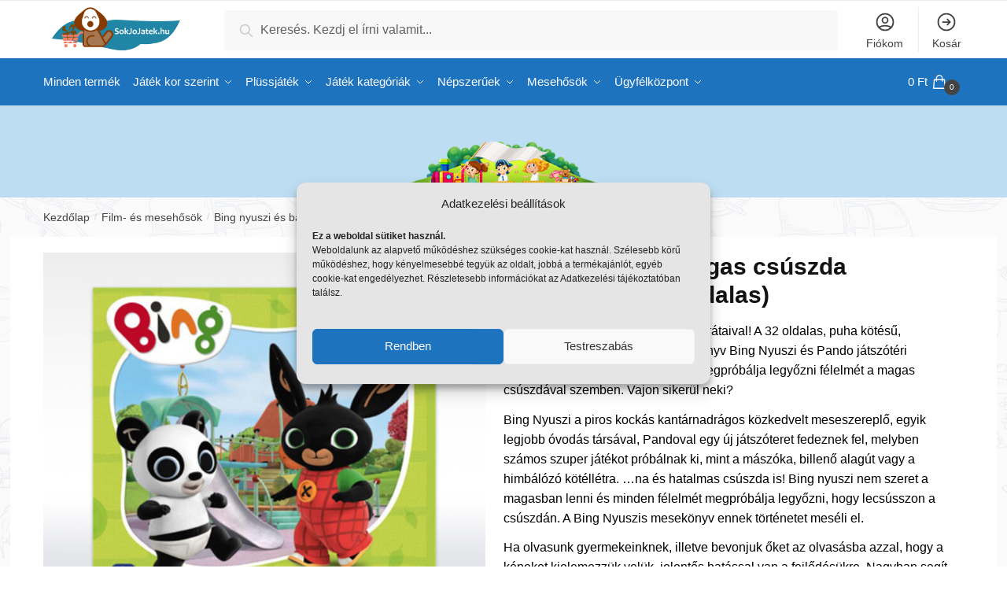

--- FILE ---
content_type: text/html; charset=UTF-8
request_url: https://www.sokjojatek.hu/termek/bing-nyuszi-a-magas-csuszda-mesekonyv-32-oldalas/
body_size: 41980
content:
<!doctype html><html lang="hu" prefix="og: https://ogp.me/ns#"><head><meta charset="UTF-8"><script>if(navigator.userAgent.match(/MSIE|Internet Explorer/i)||navigator.userAgent.match(/Trident\/7\..*?rv:11/i)){var href=document.location.href;if(!href.match(/[?&]nowprocket/)){if(href.indexOf("?")==-1){if(href.indexOf("#")==-1){document.location.href=href+"?nowprocket=1"}else{document.location.href=href.replace("#","?nowprocket=1#")}}else{if(href.indexOf("#")==-1){document.location.href=href+"&nowprocket=1"}else{document.location.href=href.replace("#","&nowprocket=1#")}}}}</script><script>(()=>{class RocketLazyLoadScripts{constructor(){this.v="2.0.4",this.userEvents=["keydown","keyup","mousedown","mouseup","mousemove","mouseover","mouseout","touchmove","touchstart","touchend","touchcancel","wheel","click","dblclick","input"],this.attributeEvents=["onblur","onclick","oncontextmenu","ondblclick","onfocus","onmousedown","onmouseenter","onmouseleave","onmousemove","onmouseout","onmouseover","onmouseup","onmousewheel","onscroll","onsubmit"]}async t(){this.i(),this.o(),/iP(ad|hone)/.test(navigator.userAgent)&&this.h(),this.u(),this.l(this),this.m(),this.k(this),this.p(this),this._(),await Promise.all([this.R(),this.L()]),this.lastBreath=Date.now(),this.S(this),this.P(),this.D(),this.O(),this.M(),await this.C(this.delayedScripts.normal),await this.C(this.delayedScripts.defer),await this.C(this.delayedScripts.async),await this.T(),await this.F(),await this.j(),await this.A(),window.dispatchEvent(new Event("rocket-allScriptsLoaded")),this.everythingLoaded=!0,this.lastTouchEnd&&await new Promise(t=>setTimeout(t,500-Date.now()+this.lastTouchEnd)),this.I(),this.H(),this.U(),this.W()}i(){this.CSPIssue=sessionStorage.getItem("rocketCSPIssue"),document.addEventListener("securitypolicyviolation",t=>{this.CSPIssue||"script-src-elem"!==t.violatedDirective||"data"!==t.blockedURI||(this.CSPIssue=!0,sessionStorage.setItem("rocketCSPIssue",!0))},{isRocket:!0})}o(){window.addEventListener("pageshow",t=>{this.persisted=t.persisted,this.realWindowLoadedFired=!0},{isRocket:!0}),window.addEventListener("pagehide",()=>{this.onFirstUserAction=null},{isRocket:!0})}h(){let t;function e(e){t=e}window.addEventListener("touchstart",e,{isRocket:!0}),window.addEventListener("touchend",function i(o){o.changedTouches[0]&&t.changedTouches[0]&&Math.abs(o.changedTouches[0].pageX-t.changedTouches[0].pageX)<10&&Math.abs(o.changedTouches[0].pageY-t.changedTouches[0].pageY)<10&&o.timeStamp-t.timeStamp<200&&(window.removeEventListener("touchstart",e,{isRocket:!0}),window.removeEventListener("touchend",i,{isRocket:!0}),"INPUT"===o.target.tagName&&"text"===o.target.type||(o.target.dispatchEvent(new TouchEvent("touchend",{target:o.target,bubbles:!0})),o.target.dispatchEvent(new MouseEvent("mouseover",{target:o.target,bubbles:!0})),o.target.dispatchEvent(new PointerEvent("click",{target:o.target,bubbles:!0,cancelable:!0,detail:1,clientX:o.changedTouches[0].clientX,clientY:o.changedTouches[0].clientY})),event.preventDefault()))},{isRocket:!0})}q(t){this.userActionTriggered||("mousemove"!==t.type||this.firstMousemoveIgnored?"keyup"===t.type||"mouseover"===t.type||"mouseout"===t.type||(this.userActionTriggered=!0,this.onFirstUserAction&&this.onFirstUserAction()):this.firstMousemoveIgnored=!0),"click"===t.type&&t.preventDefault(),t.stopPropagation(),t.stopImmediatePropagation(),"touchstart"===this.lastEvent&&"touchend"===t.type&&(this.lastTouchEnd=Date.now()),"click"===t.type&&(this.lastTouchEnd=0),this.lastEvent=t.type,t.composedPath&&t.composedPath()[0].getRootNode()instanceof ShadowRoot&&(t.rocketTarget=t.composedPath()[0]),this.savedUserEvents.push(t)}u(){this.savedUserEvents=[],this.userEventHandler=this.q.bind(this),this.userEvents.forEach(t=>window.addEventListener(t,this.userEventHandler,{passive:!1,isRocket:!0})),document.addEventListener("visibilitychange",this.userEventHandler,{isRocket:!0})}U(){this.userEvents.forEach(t=>window.removeEventListener(t,this.userEventHandler,{passive:!1,isRocket:!0})),document.removeEventListener("visibilitychange",this.userEventHandler,{isRocket:!0}),this.savedUserEvents.forEach(t=>{(t.rocketTarget||t.target).dispatchEvent(new window[t.constructor.name](t.type,t))})}m(){const t="return false",e=Array.from(this.attributeEvents,t=>"data-rocket-"+t),i="["+this.attributeEvents.join("],[")+"]",o="[data-rocket-"+this.attributeEvents.join("],[data-rocket-")+"]",s=(e,i,o)=>{o&&o!==t&&(e.setAttribute("data-rocket-"+i,o),e["rocket"+i]=new Function("event",o),e.setAttribute(i,t))};new MutationObserver(t=>{for(const n of t)"attributes"===n.type&&(n.attributeName.startsWith("data-rocket-")||this.everythingLoaded?n.attributeName.startsWith("data-rocket-")&&this.everythingLoaded&&this.N(n.target,n.attributeName.substring(12)):s(n.target,n.attributeName,n.target.getAttribute(n.attributeName))),"childList"===n.type&&n.addedNodes.forEach(t=>{if(t.nodeType===Node.ELEMENT_NODE)if(this.everythingLoaded)for(const i of[t,...t.querySelectorAll(o)])for(const t of i.getAttributeNames())e.includes(t)&&this.N(i,t.substring(12));else for(const e of[t,...t.querySelectorAll(i)])for(const t of e.getAttributeNames())this.attributeEvents.includes(t)&&s(e,t,e.getAttribute(t))})}).observe(document,{subtree:!0,childList:!0,attributeFilter:[...this.attributeEvents,...e]})}I(){this.attributeEvents.forEach(t=>{document.querySelectorAll("[data-rocket-"+t+"]").forEach(e=>{this.N(e,t)})})}N(t,e){const i=t.getAttribute("data-rocket-"+e);i&&(t.setAttribute(e,i),t.removeAttribute("data-rocket-"+e))}k(t){Object.defineProperty(HTMLElement.prototype,"onclick",{get(){return this.rocketonclick||null},set(e){this.rocketonclick=e,this.setAttribute(t.everythingLoaded?"onclick":"data-rocket-onclick","this.rocketonclick(event)")}})}S(t){function e(e,i){let o=e[i];e[i]=null,Object.defineProperty(e,i,{get:()=>o,set(s){t.everythingLoaded?o=s:e["rocket"+i]=o=s}})}e(document,"onreadystatechange"),e(window,"onload"),e(window,"onpageshow");try{Object.defineProperty(document,"readyState",{get:()=>t.rocketReadyState,set(e){t.rocketReadyState=e},configurable:!0}),document.readyState="loading"}catch(t){console.log("WPRocket DJE readyState conflict, bypassing")}}l(t){this.originalAddEventListener=EventTarget.prototype.addEventListener,this.originalRemoveEventListener=EventTarget.prototype.removeEventListener,this.savedEventListeners=[],EventTarget.prototype.addEventListener=function(e,i,o){o&&o.isRocket||!t.B(e,this)&&!t.userEvents.includes(e)||t.B(e,this)&&!t.userActionTriggered||e.startsWith("rocket-")||t.everythingLoaded?t.originalAddEventListener.call(this,e,i,o):(t.savedEventListeners.push({target:this,remove:!1,type:e,func:i,options:o}),"mouseenter"!==e&&"mouseleave"!==e||t.originalAddEventListener.call(this,e,t.savedUserEvents.push,o))},EventTarget.prototype.removeEventListener=function(e,i,o){o&&o.isRocket||!t.B(e,this)&&!t.userEvents.includes(e)||t.B(e,this)&&!t.userActionTriggered||e.startsWith("rocket-")||t.everythingLoaded?t.originalRemoveEventListener.call(this,e,i,o):t.savedEventListeners.push({target:this,remove:!0,type:e,func:i,options:o})}}J(t,e){this.savedEventListeners=this.savedEventListeners.filter(i=>{let o=i.type,s=i.target||window;return e!==o||t!==s||(this.B(o,s)&&(i.type="rocket-"+o),this.$(i),!1)})}H(){EventTarget.prototype.addEventListener=this.originalAddEventListener,EventTarget.prototype.removeEventListener=this.originalRemoveEventListener,this.savedEventListeners.forEach(t=>this.$(t))}$(t){t.remove?this.originalRemoveEventListener.call(t.target,t.type,t.func,t.options):this.originalAddEventListener.call(t.target,t.type,t.func,t.options)}p(t){let e;function i(e){return t.everythingLoaded?e:e.split(" ").map(t=>"load"===t||t.startsWith("load.")?"rocket-jquery-load":t).join(" ")}function o(o){function s(e){const s=o.fn[e];o.fn[e]=o.fn.init.prototype[e]=function(){return this[0]===window&&t.userActionTriggered&&("string"==typeof arguments[0]||arguments[0]instanceof String?arguments[0]=i(arguments[0]):"object"==typeof arguments[0]&&Object.keys(arguments[0]).forEach(t=>{const e=arguments[0][t];delete arguments[0][t],arguments[0][i(t)]=e})),s.apply(this,arguments),this}}if(o&&o.fn&&!t.allJQueries.includes(o)){const e={DOMContentLoaded:[],"rocket-DOMContentLoaded":[]};for(const t in e)document.addEventListener(t,()=>{e[t].forEach(t=>t())},{isRocket:!0});o.fn.ready=o.fn.init.prototype.ready=function(i){function s(){parseInt(o.fn.jquery)>2?setTimeout(()=>i.bind(document)(o)):i.bind(document)(o)}return"function"==typeof i&&(t.realDomReadyFired?!t.userActionTriggered||t.fauxDomReadyFired?s():e["rocket-DOMContentLoaded"].push(s):e.DOMContentLoaded.push(s)),o([])},s("on"),s("one"),s("off"),t.allJQueries.push(o)}e=o}t.allJQueries=[],o(window.jQuery),Object.defineProperty(window,"jQuery",{get:()=>e,set(t){o(t)}})}P(){const t=new Map;document.write=document.writeln=function(e){const i=document.currentScript,o=document.createRange(),s=i.parentElement;let n=t.get(i);void 0===n&&(n=i.nextSibling,t.set(i,n));const c=document.createDocumentFragment();o.setStart(c,0),c.appendChild(o.createContextualFragment(e)),s.insertBefore(c,n)}}async R(){return new Promise(t=>{this.userActionTriggered?t():this.onFirstUserAction=t})}async L(){return new Promise(t=>{document.addEventListener("DOMContentLoaded",()=>{this.realDomReadyFired=!0,t()},{isRocket:!0})})}async j(){return this.realWindowLoadedFired?Promise.resolve():new Promise(t=>{window.addEventListener("load",t,{isRocket:!0})})}M(){this.pendingScripts=[];this.scriptsMutationObserver=new MutationObserver(t=>{for(const e of t)e.addedNodes.forEach(t=>{"SCRIPT"!==t.tagName||t.noModule||t.isWPRocket||this.pendingScripts.push({script:t,promise:new Promise(e=>{const i=()=>{const i=this.pendingScripts.findIndex(e=>e.script===t);i>=0&&this.pendingScripts.splice(i,1),e()};t.addEventListener("load",i,{isRocket:!0}),t.addEventListener("error",i,{isRocket:!0}),setTimeout(i,1e3)})})})}),this.scriptsMutationObserver.observe(document,{childList:!0,subtree:!0})}async F(){await this.X(),this.pendingScripts.length?(await this.pendingScripts[0].promise,await this.F()):this.scriptsMutationObserver.disconnect()}D(){this.delayedScripts={normal:[],async:[],defer:[]},document.querySelectorAll("script[type$=rocketlazyloadscript]").forEach(t=>{t.hasAttribute("data-rocket-src")?t.hasAttribute("async")&&!1!==t.async?this.delayedScripts.async.push(t):t.hasAttribute("defer")&&!1!==t.defer||"module"===t.getAttribute("data-rocket-type")?this.delayedScripts.defer.push(t):this.delayedScripts.normal.push(t):this.delayedScripts.normal.push(t)})}async _(){await this.L();let t=[];document.querySelectorAll("script[type$=rocketlazyloadscript][data-rocket-src]").forEach(e=>{let i=e.getAttribute("data-rocket-src");if(i&&!i.startsWith("data:")){i.startsWith("//")&&(i=location.protocol+i);try{const o=new URL(i).origin;o!==location.origin&&t.push({src:o,crossOrigin:e.crossOrigin||"module"===e.getAttribute("data-rocket-type")})}catch(t){}}}),t=[...new Map(t.map(t=>[JSON.stringify(t),t])).values()],this.Y(t,"preconnect")}async G(t){if(await this.K(),!0!==t.noModule||!("noModule"in HTMLScriptElement.prototype))return new Promise(e=>{let i;function o(){(i||t).setAttribute("data-rocket-status","executed"),e()}try{if(navigator.userAgent.includes("Firefox/")||""===navigator.vendor||this.CSPIssue)i=document.createElement("script"),[...t.attributes].forEach(t=>{let e=t.nodeName;"type"!==e&&("data-rocket-type"===e&&(e="type"),"data-rocket-src"===e&&(e="src"),i.setAttribute(e,t.nodeValue))}),t.text&&(i.text=t.text),t.nonce&&(i.nonce=t.nonce),i.hasAttribute("src")?(i.addEventListener("load",o,{isRocket:!0}),i.addEventListener("error",()=>{i.setAttribute("data-rocket-status","failed-network"),e()},{isRocket:!0}),setTimeout(()=>{i.isConnected||e()},1)):(i.text=t.text,o()),i.isWPRocket=!0,t.parentNode.replaceChild(i,t);else{const i=t.getAttribute("data-rocket-type"),s=t.getAttribute("data-rocket-src");i?(t.type=i,t.removeAttribute("data-rocket-type")):t.removeAttribute("type"),t.addEventListener("load",o,{isRocket:!0}),t.addEventListener("error",i=>{this.CSPIssue&&i.target.src.startsWith("data:")?(console.log("WPRocket: CSP fallback activated"),t.removeAttribute("src"),this.G(t).then(e)):(t.setAttribute("data-rocket-status","failed-network"),e())},{isRocket:!0}),s?(t.fetchPriority="high",t.removeAttribute("data-rocket-src"),t.src=s):t.src="data:text/javascript;base64,"+window.btoa(unescape(encodeURIComponent(t.text)))}}catch(i){t.setAttribute("data-rocket-status","failed-transform"),e()}});t.setAttribute("data-rocket-status","skipped")}async C(t){const e=t.shift();return e?(e.isConnected&&await this.G(e),this.C(t)):Promise.resolve()}O(){this.Y([...this.delayedScripts.normal,...this.delayedScripts.defer,...this.delayedScripts.async],"preload")}Y(t,e){this.trash=this.trash||[];let i=!0;var o=document.createDocumentFragment();t.forEach(t=>{const s=t.getAttribute&&t.getAttribute("data-rocket-src")||t.src;if(s&&!s.startsWith("data:")){const n=document.createElement("link");n.href=s,n.rel=e,"preconnect"!==e&&(n.as="script",n.fetchPriority=i?"high":"low"),t.getAttribute&&"module"===t.getAttribute("data-rocket-type")&&(n.crossOrigin=!0),t.crossOrigin&&(n.crossOrigin=t.crossOrigin),t.integrity&&(n.integrity=t.integrity),t.nonce&&(n.nonce=t.nonce),o.appendChild(n),this.trash.push(n),i=!1}}),document.head.appendChild(o)}W(){this.trash.forEach(t=>t.remove())}async T(){try{document.readyState="interactive"}catch(t){}this.fauxDomReadyFired=!0;try{await this.K(),this.J(document,"readystatechange"),document.dispatchEvent(new Event("rocket-readystatechange")),await this.K(),document.rocketonreadystatechange&&document.rocketonreadystatechange(),await this.K(),this.J(document,"DOMContentLoaded"),document.dispatchEvent(new Event("rocket-DOMContentLoaded")),await this.K(),this.J(window,"DOMContentLoaded"),window.dispatchEvent(new Event("rocket-DOMContentLoaded"))}catch(t){console.error(t)}}async A(){try{document.readyState="complete"}catch(t){}try{await this.K(),this.J(document,"readystatechange"),document.dispatchEvent(new Event("rocket-readystatechange")),await this.K(),document.rocketonreadystatechange&&document.rocketonreadystatechange(),await this.K(),this.J(window,"load"),window.dispatchEvent(new Event("rocket-load")),await this.K(),window.rocketonload&&window.rocketonload(),await this.K(),this.allJQueries.forEach(t=>t(window).trigger("rocket-jquery-load")),await this.K(),this.J(window,"pageshow");const t=new Event("rocket-pageshow");t.persisted=this.persisted,window.dispatchEvent(t),await this.K(),window.rocketonpageshow&&window.rocketonpageshow({persisted:this.persisted})}catch(t){console.error(t)}}async K(){Date.now()-this.lastBreath>45&&(await this.X(),this.lastBreath=Date.now())}async X(){return document.hidden?new Promise(t=>setTimeout(t)):new Promise(t=>requestAnimationFrame(t))}B(t,e){return e===document&&"readystatechange"===t||(e===document&&"DOMContentLoaded"===t||(e===window&&"DOMContentLoaded"===t||(e===window&&"load"===t||e===window&&"pageshow"===t)))}static run(){(new RocketLazyLoadScripts).t()}}RocketLazyLoadScripts.run()})();</script> <meta name="viewport" content="height=device-height, width=device-width, initial-scale=1"><link rel="profile" href="https://gmpg.org/xfn/11"><link rel="pingback" href="https://www.sokjojatek.hu/xmlrpc.php"><title>Bing nyuszi: A magas csúszda mesekönyv (32 oldalas) | Sokjojatek.hu rendelés</title><meta name="description" content="Olvassatok mesét Binggel! Bing nyuszi: A magas csúszda mesekönyv, tele képpel és egy remek történettel, ahol Bing és Pando egy új játszóteret fedez fel."/><meta name="robots" content="follow, index, max-snippet:-1, max-video-preview:-1, max-image-preview:large"/><link rel="canonical" href="https://www.sokjojatek.hu/termek/bing-nyuszi-a-magas-csuszda-mesekonyv-32-oldalas/" /><meta property="og:locale" content="hu_HU" /><meta property="og:type" content="product" /><meta property="og:title" content="Bing nyuszi: A magas csúszda mesekönyv (32 oldalas) | Sokjojatek.hu rendelés" /><meta property="og:description" content="Olvassatok mesét Binggel! Bing nyuszi: A magas csúszda mesekönyv, tele képpel és egy remek történettel, ahol Bing és Pando egy új játszóteret fedez fel." /><meta property="og:url" content="https://www.sokjojatek.hu/termek/bing-nyuszi-a-magas-csuszda-mesekonyv-32-oldalas/" /><meta property="og:site_name" content="Sokjojatek.hu rendelés" /><meta property="og:updated_time" content="2023-12-31T18:24:19+01:00" /><meta property="og:image" content="https://www.sokjojatek.hu/wp-content/uploads/2022/07/bing-nyuszi-a-magas-csuszda-kepes-mesekonyv-mora.jpg" /><meta property="og:image:secure_url" content="https://www.sokjojatek.hu/wp-content/uploads/2022/07/bing-nyuszi-a-magas-csuszda-kepes-mesekonyv-mora.jpg" /><meta property="og:image:width" content="1000" /><meta property="og:image:height" content="1000" /><meta property="og:image:alt" content="Bing Nyuszi: A magas csúszda képes mesekönyv - Mora (32 oldalas)" /><meta property="og:image:type" content="image/jpeg" /><meta property="product:price:amount" content="2499" /><meta property="product:price:currency" content="HUF" /><meta name="twitter:card" content="summary_large_image" /><meta name="twitter:title" content="Bing nyuszi: A magas csúszda mesekönyv (32 oldalas) | Sokjojatek.hu rendelés" /><meta name="twitter:description" content="Olvassatok mesét Binggel! Bing nyuszi: A magas csúszda mesekönyv, tele képpel és egy remek történettel, ahol Bing és Pando egy új játszóteret fedez fel." /><meta name="twitter:image" content="https://www.sokjojatek.hu/wp-content/uploads/2022/07/bing-nyuszi-a-magas-csuszda-kepes-mesekonyv-mora.jpg" /><meta name="twitter:label1" content="Ár" /><meta name="twitter:data1" content="2499&nbsp;&#070;&#116;" /><meta name="twitter:label2" content="Elérhetőség" /><meta name="twitter:data2" content="Jelenleg nem rendelhető :(" /> <script type="application/ld+json" class="rank-math-schema">{"@context":"https://schema.org","@graph":[{"@type":["ToyStore","Organization"],"@id":"https://www.sokjojatek.hu/#organization","name":"Sokjojatek.hu rendel\u00e9s","url":"https://www.sokjojatek.hu","logo":{"@type":"ImageObject","@id":"https://www.sokjojatek.hu/#logo","url":"https://www.sokjojatek.hu/wp-content/uploads/2021/03/Sokjojatek-logo2-2.png","contentUrl":"https://www.sokjojatek.hu/wp-content/uploads/2021/03/Sokjojatek-logo2-2.png","caption":"Sokjojatek.hu rendel\u00e9s","inLanguage":"hu","width":"1200","height":"400"},"openingHours":["Monday,Tuesday,Wednesday,Thursday,Friday,Saturday,Sunday 09:00-17:00"],"image":{"@id":"https://www.sokjojatek.hu/#logo"}},{"@type":"WebSite","@id":"https://www.sokjojatek.hu/#website","url":"https://www.sokjojatek.hu","name":"Sokjojatek.hu rendel\u00e9s","publisher":{"@id":"https://www.sokjojatek.hu/#organization"},"inLanguage":"hu"},{"@type":"ImageObject","@id":"https://www.sokjojatek.hu/wp-content/uploads/2022/07/bing-nyuszi-a-magas-csuszda-kepes-mesekonyv-mora.jpg","url":"https://www.sokjojatek.hu/wp-content/uploads/2022/07/bing-nyuszi-a-magas-csuszda-kepes-mesekonyv-mora.jpg","width":"1000","height":"1000","caption":"Bing Nyuszi: A magas cs\u00faszda k\u00e9pes mesek\u00f6nyv - Mora (32 oldalas)","inLanguage":"hu"},{"@type":"ItemPage","@id":"https://www.sokjojatek.hu/termek/bing-nyuszi-a-magas-csuszda-mesekonyv-32-oldalas/#webpage","url":"https://www.sokjojatek.hu/termek/bing-nyuszi-a-magas-csuszda-mesekonyv-32-oldalas/","name":"Bing nyuszi: A magas cs\u00faszda mesek\u00f6nyv (32 oldalas) | Sokjojatek.hu rendel\u00e9s","datePublished":"2022-07-10T08:58:39+02:00","dateModified":"2023-12-31T18:24:19+01:00","isPartOf":{"@id":"https://www.sokjojatek.hu/#website"},"primaryImageOfPage":{"@id":"https://www.sokjojatek.hu/wp-content/uploads/2022/07/bing-nyuszi-a-magas-csuszda-kepes-mesekonyv-mora.jpg"},"inLanguage":"hu"},{"@type":"Product","name":"Bing nyuszi: A magas cs\u00faszda mesek\u00f6nyv (32 oldalas) | Sokjojatek.hu rendel\u00e9s","description":"Olvassatok mes\u00e9t Binggel! Bing nyuszi: A magas cs\u00faszda mesek\u00f6nyv, tele k\u00e9ppel \u00e9s egy remek t\u00f6rt\u00e9nettel, ahol Bing \u00e9s Pando egy \u00faj j\u00e1tsz\u00f3teret fedez fel.","sku":"PJ22051607","category":"B\u00e9bi j\u00e1t\u00e9k","mainEntityOfPage":{"@id":"https://www.sokjojatek.hu/termek/bing-nyuszi-a-magas-csuszda-mesekonyv-32-oldalas/#webpage"},"weight":{"@type":"QuantitativeValue","unitCode":"GRM","value":"163"},"height":{"@type":"QuantitativeValue","unitCode":"CMT","value":"24"},"width":{"@type":"QuantitativeValue","unitCode":"CMT","value":"1"},"depth":{"@type":"QuantitativeValue","unitCode":"CMT","value":"26"},"image":[{"@type":"ImageObject","url":"https://www.sokjojatek.hu/wp-content/uploads/2022/07/bing-nyuszi-a-magas-csuszda-kepes-mesekonyv-mora.jpg","height":"1000","width":"1000"}],"offers":{"@type":"Offer","price":"2499","priceCurrency":"HUF","priceValidUntil":"2027-12-31","availability":"https://schema.org/OutOfStock","itemCondition":"NewCondition","url":"https://www.sokjojatek.hu/termek/bing-nyuszi-a-magas-csuszda-mesekonyv-32-oldalas/","seller":{"@type":"Organization","@id":"https://www.sokjojatek.hu/","name":"Sokjojatek.hu rendel\u00e9s","url":"https://www.sokjojatek.hu","logo":"https://www.sokjojatek.hu/wp-content/uploads/2021/03/Sokjojatek-logo2-2.png"}},"additionalProperty":[{"@type":"PropertyValue","name":"pa_ajanlott-eletkor","value":"Sz\u00fclet\u00e9st\u0151l fogva"},{"@type":"PropertyValue","name":"pa_marka","value":"M\u00f3ra"},{"@type":"PropertyValue","name":"pa_anyaga","value":"Pap\u00edr"}],"@id":"https://www.sokjojatek.hu/termek/bing-nyuszi-a-magas-csuszda-mesekonyv-32-oldalas/#richSnippet"}]}</script> <link href='https://ajax.googleapis.com' rel='preconnect' /><link href='https://fonts.googleapis.com' rel='preconnect' /><link rel="alternate" type="application/rss+xml" title="Sokjojatek.hu rendelés &raquo; hírcsatorna" href="https://www.sokjojatek.hu/feed/" /><link rel="alternate" type="application/rss+xml" title="Sokjojatek.hu rendelés &raquo; hozzászólás hírcsatorna" href="https://www.sokjojatek.hu/comments/feed/" /><link rel='stylesheet' id='vp-woo-pont-picker-block-css' href='https://www.sokjojatek.hu/wp-content/cache/autoptimize/css/autoptimize_single_9e1d0de69a3904e069b189f52a51e785.css' type='text/css' media='all' /><link rel='stylesheet' id='wp-block-library-css' href='https://www.sokjojatek.hu/wp-includes/css/dist/block-library/style.min.css' type='text/css' media='all' /><link rel='stylesheet' id='ion.range-slider-css' href='https://www.sokjojatek.hu/wp-content/cache/autoptimize/css/autoptimize_single_2b4160a5466fe5914370b6795e7a8b77.css' type='text/css' media='all' /><link rel='stylesheet' id='yith-wcan-shortcodes-css' href='https://www.sokjojatek.hu/wp-content/cache/autoptimize/css/autoptimize_single_d4b9f1e3824550a1a085276152da127c.css' type='text/css' media='all' /><style id='yith-wcan-shortcodes-inline-css' type='text/css'>:root{
	--yith-wcan-filters_colors_titles: #434343;
	--yith-wcan-filters_colors_background: #FFFFFF;
	--yith-wcan-filters_colors_accent: #A7144C;
	--yith-wcan-filters_colors_accent_r: 167;
	--yith-wcan-filters_colors_accent_g: 20;
	--yith-wcan-filters_colors_accent_b: 76;
	--yith-wcan-color_swatches_border_radius: 100%;
	--yith-wcan-color_swatches_size: 30px;
	--yith-wcan-labels_style_background: #FFFFFF;
	--yith-wcan-labels_style_background_hover: #A7144C;
	--yith-wcan-labels_style_background_active: #A7144C;
	--yith-wcan-labels_style_text: #434343;
	--yith-wcan-labels_style_text_hover: #FFFFFF;
	--yith-wcan-labels_style_text_active: #FFFFFF;
	--yith-wcan-anchors_style_text: #434343;
	--yith-wcan-anchors_style_text_hover: #A7144C;
	--yith-wcan-anchors_style_text_active: #A7144C;
}</style><style id='classic-theme-styles-inline-css' type='text/css'>/*! This file is auto-generated */
.wp-block-button__link{color:#fff;background-color:#32373c;border-radius:9999px;box-shadow:none;text-decoration:none;padding:calc(.667em + 2px) calc(1.333em + 2px);font-size:1.125em}.wp-block-file__button{background:#32373c;color:#fff;text-decoration:none}</style><style id='global-styles-inline-css' type='text/css'>:root{--wp--preset--aspect-ratio--square: 1;--wp--preset--aspect-ratio--4-3: 4/3;--wp--preset--aspect-ratio--3-4: 3/4;--wp--preset--aspect-ratio--3-2: 3/2;--wp--preset--aspect-ratio--2-3: 2/3;--wp--preset--aspect-ratio--16-9: 16/9;--wp--preset--aspect-ratio--9-16: 9/16;--wp--preset--color--black: #000000;--wp--preset--color--cyan-bluish-gray: #abb8c3;--wp--preset--color--white: #ffffff;--wp--preset--color--pale-pink: #f78da7;--wp--preset--color--vivid-red: #cf2e2e;--wp--preset--color--luminous-vivid-orange: #ff6900;--wp--preset--color--luminous-vivid-amber: #fcb900;--wp--preset--color--light-green-cyan: #7bdcb5;--wp--preset--color--vivid-green-cyan: #00d084;--wp--preset--color--pale-cyan-blue: #8ed1fc;--wp--preset--color--vivid-cyan-blue: #0693e3;--wp--preset--color--vivid-purple: #9b51e0;--wp--preset--gradient--vivid-cyan-blue-to-vivid-purple: linear-gradient(135deg,rgba(6,147,227,1) 0%,rgb(155,81,224) 100%);--wp--preset--gradient--light-green-cyan-to-vivid-green-cyan: linear-gradient(135deg,rgb(122,220,180) 0%,rgb(0,208,130) 100%);--wp--preset--gradient--luminous-vivid-amber-to-luminous-vivid-orange: linear-gradient(135deg,rgba(252,185,0,1) 0%,rgba(255,105,0,1) 100%);--wp--preset--gradient--luminous-vivid-orange-to-vivid-red: linear-gradient(135deg,rgba(255,105,0,1) 0%,rgb(207,46,46) 100%);--wp--preset--gradient--very-light-gray-to-cyan-bluish-gray: linear-gradient(135deg,rgb(238,238,238) 0%,rgb(169,184,195) 100%);--wp--preset--gradient--cool-to-warm-spectrum: linear-gradient(135deg,rgb(74,234,220) 0%,rgb(151,120,209) 20%,rgb(207,42,186) 40%,rgb(238,44,130) 60%,rgb(251,105,98) 80%,rgb(254,248,76) 100%);--wp--preset--gradient--blush-light-purple: linear-gradient(135deg,rgb(255,206,236) 0%,rgb(152,150,240) 100%);--wp--preset--gradient--blush-bordeaux: linear-gradient(135deg,rgb(254,205,165) 0%,rgb(254,45,45) 50%,rgb(107,0,62) 100%);--wp--preset--gradient--luminous-dusk: linear-gradient(135deg,rgb(255,203,112) 0%,rgb(199,81,192) 50%,rgb(65,88,208) 100%);--wp--preset--gradient--pale-ocean: linear-gradient(135deg,rgb(255,245,203) 0%,rgb(182,227,212) 50%,rgb(51,167,181) 100%);--wp--preset--gradient--electric-grass: linear-gradient(135deg,rgb(202,248,128) 0%,rgb(113,206,126) 100%);--wp--preset--gradient--midnight: linear-gradient(135deg,rgb(2,3,129) 0%,rgb(40,116,252) 100%);--wp--preset--font-size--small: 13px;--wp--preset--font-size--medium: 20px;--wp--preset--font-size--large: 36px;--wp--preset--font-size--x-large: 42px;--wp--preset--font-family--inter: "Inter", sans-serif;--wp--preset--font-family--cardo: Cardo;--wp--preset--spacing--20: 0.44rem;--wp--preset--spacing--30: 0.67rem;--wp--preset--spacing--40: 1rem;--wp--preset--spacing--50: 1.5rem;--wp--preset--spacing--60: 2.25rem;--wp--preset--spacing--70: 3.38rem;--wp--preset--spacing--80: 5.06rem;--wp--preset--shadow--natural: 6px 6px 9px rgba(0, 0, 0, 0.2);--wp--preset--shadow--deep: 12px 12px 50px rgba(0, 0, 0, 0.4);--wp--preset--shadow--sharp: 6px 6px 0px rgba(0, 0, 0, 0.2);--wp--preset--shadow--outlined: 6px 6px 0px -3px rgba(255, 255, 255, 1), 6px 6px rgba(0, 0, 0, 1);--wp--preset--shadow--crisp: 6px 6px 0px rgba(0, 0, 0, 1);}:where(.is-layout-flex){gap: 0.5em;}:where(.is-layout-grid){gap: 0.5em;}body .is-layout-flex{display: flex;}.is-layout-flex{flex-wrap: wrap;align-items: center;}.is-layout-flex > :is(*, div){margin: 0;}body .is-layout-grid{display: grid;}.is-layout-grid > :is(*, div){margin: 0;}:where(.wp-block-columns.is-layout-flex){gap: 2em;}:where(.wp-block-columns.is-layout-grid){gap: 2em;}:where(.wp-block-post-template.is-layout-flex){gap: 1.25em;}:where(.wp-block-post-template.is-layout-grid){gap: 1.25em;}.has-black-color{color: var(--wp--preset--color--black) !important;}.has-cyan-bluish-gray-color{color: var(--wp--preset--color--cyan-bluish-gray) !important;}.has-white-color{color: var(--wp--preset--color--white) !important;}.has-pale-pink-color{color: var(--wp--preset--color--pale-pink) !important;}.has-vivid-red-color{color: var(--wp--preset--color--vivid-red) !important;}.has-luminous-vivid-orange-color{color: var(--wp--preset--color--luminous-vivid-orange) !important;}.has-luminous-vivid-amber-color{color: var(--wp--preset--color--luminous-vivid-amber) !important;}.has-light-green-cyan-color{color: var(--wp--preset--color--light-green-cyan) !important;}.has-vivid-green-cyan-color{color: var(--wp--preset--color--vivid-green-cyan) !important;}.has-pale-cyan-blue-color{color: var(--wp--preset--color--pale-cyan-blue) !important;}.has-vivid-cyan-blue-color{color: var(--wp--preset--color--vivid-cyan-blue) !important;}.has-vivid-purple-color{color: var(--wp--preset--color--vivid-purple) !important;}.has-black-background-color{background-color: var(--wp--preset--color--black) !important;}.has-cyan-bluish-gray-background-color{background-color: var(--wp--preset--color--cyan-bluish-gray) !important;}.has-white-background-color{background-color: var(--wp--preset--color--white) !important;}.has-pale-pink-background-color{background-color: var(--wp--preset--color--pale-pink) !important;}.has-vivid-red-background-color{background-color: var(--wp--preset--color--vivid-red) !important;}.has-luminous-vivid-orange-background-color{background-color: var(--wp--preset--color--luminous-vivid-orange) !important;}.has-luminous-vivid-amber-background-color{background-color: var(--wp--preset--color--luminous-vivid-amber) !important;}.has-light-green-cyan-background-color{background-color: var(--wp--preset--color--light-green-cyan) !important;}.has-vivid-green-cyan-background-color{background-color: var(--wp--preset--color--vivid-green-cyan) !important;}.has-pale-cyan-blue-background-color{background-color: var(--wp--preset--color--pale-cyan-blue) !important;}.has-vivid-cyan-blue-background-color{background-color: var(--wp--preset--color--vivid-cyan-blue) !important;}.has-vivid-purple-background-color{background-color: var(--wp--preset--color--vivid-purple) !important;}.has-black-border-color{border-color: var(--wp--preset--color--black) !important;}.has-cyan-bluish-gray-border-color{border-color: var(--wp--preset--color--cyan-bluish-gray) !important;}.has-white-border-color{border-color: var(--wp--preset--color--white) !important;}.has-pale-pink-border-color{border-color: var(--wp--preset--color--pale-pink) !important;}.has-vivid-red-border-color{border-color: var(--wp--preset--color--vivid-red) !important;}.has-luminous-vivid-orange-border-color{border-color: var(--wp--preset--color--luminous-vivid-orange) !important;}.has-luminous-vivid-amber-border-color{border-color: var(--wp--preset--color--luminous-vivid-amber) !important;}.has-light-green-cyan-border-color{border-color: var(--wp--preset--color--light-green-cyan) !important;}.has-vivid-green-cyan-border-color{border-color: var(--wp--preset--color--vivid-green-cyan) !important;}.has-pale-cyan-blue-border-color{border-color: var(--wp--preset--color--pale-cyan-blue) !important;}.has-vivid-cyan-blue-border-color{border-color: var(--wp--preset--color--vivid-cyan-blue) !important;}.has-vivid-purple-border-color{border-color: var(--wp--preset--color--vivid-purple) !important;}.has-vivid-cyan-blue-to-vivid-purple-gradient-background{background: var(--wp--preset--gradient--vivid-cyan-blue-to-vivid-purple) !important;}.has-light-green-cyan-to-vivid-green-cyan-gradient-background{background: var(--wp--preset--gradient--light-green-cyan-to-vivid-green-cyan) !important;}.has-luminous-vivid-amber-to-luminous-vivid-orange-gradient-background{background: var(--wp--preset--gradient--luminous-vivid-amber-to-luminous-vivid-orange) !important;}.has-luminous-vivid-orange-to-vivid-red-gradient-background{background: var(--wp--preset--gradient--luminous-vivid-orange-to-vivid-red) !important;}.has-very-light-gray-to-cyan-bluish-gray-gradient-background{background: var(--wp--preset--gradient--very-light-gray-to-cyan-bluish-gray) !important;}.has-cool-to-warm-spectrum-gradient-background{background: var(--wp--preset--gradient--cool-to-warm-spectrum) !important;}.has-blush-light-purple-gradient-background{background: var(--wp--preset--gradient--blush-light-purple) !important;}.has-blush-bordeaux-gradient-background{background: var(--wp--preset--gradient--blush-bordeaux) !important;}.has-luminous-dusk-gradient-background{background: var(--wp--preset--gradient--luminous-dusk) !important;}.has-pale-ocean-gradient-background{background: var(--wp--preset--gradient--pale-ocean) !important;}.has-electric-grass-gradient-background{background: var(--wp--preset--gradient--electric-grass) !important;}.has-midnight-gradient-background{background: var(--wp--preset--gradient--midnight) !important;}.has-small-font-size{font-size: var(--wp--preset--font-size--small) !important;}.has-medium-font-size{font-size: var(--wp--preset--font-size--medium) !important;}.has-large-font-size{font-size: var(--wp--preset--font-size--large) !important;}.has-x-large-font-size{font-size: var(--wp--preset--font-size--x-large) !important;}
:where(.wp-block-post-template.is-layout-flex){gap: 1.25em;}:where(.wp-block-post-template.is-layout-grid){gap: 1.25em;}
:where(.wp-block-columns.is-layout-flex){gap: 2em;}:where(.wp-block-columns.is-layout-grid){gap: 2em;}
:root :where(.wp-block-pullquote){font-size: 1.5em;line-height: 1.6;}</style><link rel='stylesheet' id='commercekit-ajax-search-css-css' href='https://www.sokjojatek.hu/wp-content/cache/autoptimize/css/autoptimize_single_67d40fa2074fd16c4a94fa614b39115e.css' type='text/css' media='all' /><link rel='stylesheet' id='photoswipe-css' href='https://www.sokjojatek.hu/wp-content/plugins/woocommerce/assets/css/photoswipe/photoswipe.min.css' type='text/css' media='all' /><link rel='stylesheet' id='photoswipe-default-skin-css' href='https://www.sokjojatek.hu/wp-content/plugins/woocommerce/assets/css/photoswipe/default-skin/default-skin.min.css' type='text/css' media='all' /><style id='woocommerce-inline-inline-css' type='text/css'>.woocommerce form .form-row .required { visibility: visible; }</style><link rel='stylesheet' id='cmplz-general-css' href='https://www.sokjojatek.hu/wp-content/plugins/complianz-gdpr/assets/css/cookieblocker.min.css' type='text/css' media='all' /><link rel='stylesheet' id='hint-css' href='https://www.sokjojatek.hu/wp-content/cache/autoptimize/css/autoptimize_single_8a152057516ea5659245b69d0d866f08.css' type='text/css' media='all' /><link rel='stylesheet' id='wpclv-frontend-css' href='https://www.sokjojatek.hu/wp-content/cache/autoptimize/css/autoptimize_single_5f58401468cfe0caedf482feea88f1d6.css' type='text/css' media='all' /><link rel='stylesheet' id='shoptimizer-main-min-css' href='https://www.sokjojatek.hu/wp-content/themes/shoptimizer/assets/css/main/main.min.css' type='text/css' media='all' /><link rel='stylesheet' id='shoptimizer-product-min-css' href='https://www.sokjojatek.hu/wp-content/themes/shoptimizer/assets/css/main/product.min.css' type='text/css' media='all' /><link rel='stylesheet' id='shoptimizer-style-css' href='https://www.sokjojatek.hu/wp-content/cache/autoptimize/css/autoptimize_single_6a85dd64767139790f46713ac8a177c7.css' type='text/css' media='all' /><link rel='stylesheet' id='shoptimizer-woocommerce-min-css' href='https://www.sokjojatek.hu/wp-content/themes/shoptimizer/assets/css/main/woocommerce.min.css' type='text/css' media='all' /><link rel='stylesheet' id='shoptimizer-child-style-css' href='https://www.sokjojatek.hu/wp-content/cache/autoptimize/css/autoptimize_single_6a85dd64767139790f46713ac8a177c7.css' type='text/css' media='all' /> <script type="text/javascript" src="https://www.sokjojatek.hu/wp-includes/js/jquery/jquery.min.js" id="jquery-core-js"></script> <script type="text/javascript" src="https://www.sokjojatek.hu/wp-includes/js/jquery/jquery-migrate.min.js" id="jquery-migrate-js"></script> <script type="text/javascript" src="https://www.sokjojatek.hu/wp-content/plugins/woocommerce/assets/js/jquery-blockui/jquery.blockUI.min.js" id="jquery-blockui-js" defer="defer" data-wp-strategy="defer"></script> <script type="text/javascript" id="wc-add-to-cart-js-extra">var wc_add_to_cart_params = {"ajax_url":"\/wp-admin\/admin-ajax.php","wc_ajax_url":"\/?wc-ajax=%%endpoint%%","i18n_view_cart":"Kos\u00e1r","cart_url":"https:\/\/www.sokjojatek.hu\/kosar\/","is_cart":"","cart_redirect_after_add":"no"};</script> <script type="text/javascript" src="https://www.sokjojatek.hu/wp-content/plugins/woocommerce/assets/js/frontend/add-to-cart.min.js" id="wc-add-to-cart-js" defer="defer" data-wp-strategy="defer"></script> <script type="text/javascript" src="https://www.sokjojatek.hu/wp-content/plugins/woocommerce/assets/js/flexslider/jquery.flexslider.min.js" id="flexslider-js" defer="defer" data-wp-strategy="defer"></script> <script type="text/javascript" src="https://www.sokjojatek.hu/wp-content/plugins/woocommerce/assets/js/photoswipe/photoswipe.min.js" id="photoswipe-js" defer="defer" data-wp-strategy="defer"></script> <script type="text/javascript" src="https://www.sokjojatek.hu/wp-content/plugins/woocommerce/assets/js/photoswipe/photoswipe-ui-default.min.js" id="photoswipe-ui-default-js" defer="defer" data-wp-strategy="defer"></script> <script type="text/javascript" id="wc-single-product-js-extra">var wc_single_product_params = {"i18n_required_rating_text":"K\u00e9rlek, v\u00e1lassz egy \u00e9rt\u00e9kel\u00e9st","review_rating_required":"yes","flexslider":{"rtl":false,"animation":"slide","smoothHeight":true,"directionNav":true,"controlNav":"thumbnails","slideshow":false,"animationSpeed":500,"animationLoop":false,"allowOneSlide":false},"zoom_enabled":"","zoom_options":[],"photoswipe_enabled":"1","photoswipe_options":{"shareEl":false,"closeOnScroll":false,"history":false,"hideAnimationDuration":0,"showAnimationDuration":0},"flexslider_enabled":"1"};</script> <script type="text/javascript" src="https://www.sokjojatek.hu/wp-content/plugins/woocommerce/assets/js/frontend/single-product.min.js" id="wc-single-product-js" defer="defer" data-wp-strategy="defer"></script> <script type="text/javascript" src="https://www.sokjojatek.hu/wp-content/plugins/woocommerce/assets/js/js-cookie/js.cookie.min.js" id="js-cookie-js" defer="defer" data-wp-strategy="defer"></script> <script type="text/javascript" id="woocommerce-js-extra">var woocommerce_params = {"ajax_url":"\/wp-admin\/admin-ajax.php","wc_ajax_url":"\/?wc-ajax=%%endpoint%%"};</script> <script type="text/javascript" src="https://www.sokjojatek.hu/wp-content/plugins/woocommerce/assets/js/frontend/woocommerce.min.js" id="woocommerce-js" defer="defer" data-wp-strategy="defer"></script> <script type="text/javascript" src="https://www.sokjojatek.hu/wp-includes/js/dist/hooks.min.js" id="wp-hooks-js"></script> <script type="text/javascript" id="wpm-js-extra">var wpm = {"ajax_url":"https:\/\/www.sokjojatek.hu\/wp-admin\/admin-ajax.php","root":"https:\/\/www.sokjojatek.hu\/wp-json\/","nonce_wp_rest":"42c6f937e5","nonce_ajax":"8d2fa48058"};</script> <script type="text/javascript" src="https://www.sokjojatek.hu/wp-content/plugins/woocommerce-pixel-manager/js/public/wpm-public__premium_only.p1.min.js" id="wpm-js" data-rocket-defer defer></script> <link rel="https://api.w.org/" href="https://www.sokjojatek.hu/wp-json/" /><link rel="alternate" title="JSON" type="application/json" href="https://www.sokjojatek.hu/wp-json/wp/v2/product/15327" /><link rel="EditURI" type="application/rsd+xml" title="RSD" href="https://www.sokjojatek.hu/xmlrpc.php?rsd" /><meta name="generator" content="WordPress 6.6.4" /><link rel='shortlink' href='https://www.sokjojatek.hu/?p=15327' /><link rel="alternate" title="oEmbed (JSON)" type="application/json+oembed" href="https://www.sokjojatek.hu/wp-json/oembed/1.0/embed?url=https%3A%2F%2Fwww.sokjojatek.hu%2Ftermek%2Fbing-nyuszi-a-magas-csuszda-mesekonyv-32-oldalas%2F" /><link rel="alternate" title="oEmbed (XML)" type="text/xml+oembed" href="https://www.sokjojatek.hu/wp-json/oembed/1.0/embed?url=https%3A%2F%2Fwww.sokjojatek.hu%2Ftermek%2Fbing-nyuszi-a-magas-csuszda-mesekonyv-32-oldalas%2F&#038;format=xml" /> <script type="text/javascript">var commercekit_ajs = {"ajax_url":"https:\/\/www.sokjojatek.hu\/wp-admin\/admin-ajax.php","ajax_search":1,"char_count":3,"action":"commercekit_ajax_search","loader_icon":"https:\/\/www.sokjojatek.hu\/wp-content\/plugins\/commercegurus-commercekit\/assets\/images\/loader2.gif","no_results_text":"Nincs tal\u00e1lat","placeholder_text":"Keres\u00e9s. Kezdj el \u00edrni valamit...","layout":"product"}</script> <script type="rocketlazyloadscript" data-rocket-type="text/javascript">var commercekit_pdp = {"pdp_thumbnails":4,"pdp_lightbox":1}</script> <style>.cmplz-hidden {
					display: none !important;
				}</style><style>.woocommerce-product-gallery{ opacity: 1 !important; }</style><noscript><style>.woocommerce-product-gallery{ opacity: 1 !important; }</style></noscript>  <script type="rocketlazyloadscript">window.wpmDataLayer = window.wpmDataLayer || {};
			window.wpmDataLayer = Object.assign(window.wpmDataLayer, {"cart":{},"cart_item_keys":{},"version":{"number":"1.43.5","pro":true,"eligible_for_updates":true,"distro":"wcm","beta":false,"show":true},"pixels":{"google":{"linker":{"settings":null},"user_id":true,"ads":{"conversion_ids":{"AW-881234963":"Osk2CMqejs8CEJOomqQD"},"dynamic_remarketing":{"status":true,"id_type":"sku","send_events_with_parent_ids":true},"google_business_vertical":"retail","phone_conversion_number":"","phone_conversion_label":""},"analytics":{"ga4":{"measurement_id":"G-ZSCZ7NLEV0","parameters":{},"mp_active":false,"debug_mode":false,"page_load_time_tracking":true},"id_type":"post_id"},"tcf_support":false,"consent_mode":{"is_active":true,"wait_for_update":500,"ads_data_redaction":false,"url_passthrough":true},"enhanced_conversions":{"is_active":true}}},"shop":{"list_name":"Product | Bing nyuszi: A magas csúszda mesekönyv (32 oldalas)","list_id":"product_bing-nyuszi-a-magas-csuszda-mesekonyv-32-oldalas","page_type":"product","product_type":"simple","currency":"HUF","selectors":{"addToCart":[],"beginCheckout":[]},"order_duplication_prevention":true,"view_item_list_trigger":{"test_mode":false,"background_color":"green","opacity":0.5,"repeat":true,"timeout":1000,"threshold":0.8},"variations_output":false,"session_active":false},"page":{"id":15327,"title":"Bing nyuszi: A magas csúszda mesekönyv (32 oldalas)","type":"product","categories":[],"parent":{"id":0,"title":"Bing nyuszi: A magas csúszda mesekönyv (32 oldalas)","type":"product","categories":[]}},"general":{"user_logged_in":false,"scroll_tracking_thresholds":[],"page_id":15327,"exclude_domains":[],"server_2_server":{"active":false,"ip_exclude_list":[]},"consent_management":{"explicit_consent":false,"restricted_regions":["HU"]}}});</script> <meta name="pm-dataLayer-meta" content="15327" class="wpmProductId"
 data-id="15327"> <script type="rocketlazyloadscript">(window.wpmDataLayer = window.wpmDataLayer || {}).products             = window.wpmDataLayer.products || {};
			window.wpmDataLayer.products[15327] = {"id":"15327","sku":"PJ22051607","price":2499,"brand":"","quantity":1,"dyn_r_ids":{"post_id":"15327","sku":"PJ22051607","gpf":"woocommerce_gpf_15327","gla":"gla_15327"},"is_variable":false,"type":"simple","name":"Bing nyuszi: A magas csúszda mesekönyv (32 oldalas)","category":["Bébi játék","Bing nyuszi és barátai","Film- és mesehősök","Könyv","Népszerű márkák"],"is_variation":false};</script> <script type="rocketlazyloadscript" data-rocket-type='text/javascript'>window.smartlook||(function(d) {
    var o=smartlook=function(){ o.api.push(arguments)},h=d.getElementsByTagName('head')[0];
    var c=d.createElement('script');o.api=new Array();c.async=true;c.type='text/javascript';
    c.charset='utf-8';c.src='https://web-sdk.smartlook.com/recorder.js';h.appendChild(c);
    })(document);
    smartlook('init', 'de05c8e800cf4d12f7b78e805c53b6ceeff829c8', { region: 'eu' });</script><style id='wp-fonts-local' type='text/css'>@font-face{font-family:Inter;font-style:normal;font-weight:300 900;font-display:fallback;src:url('https://www.sokjojatek.hu/wp-content/plugins/woocommerce/assets/fonts/Inter-VariableFont_slnt,wght.woff2') format('woff2');font-stretch:normal;}
@font-face{font-family:Cardo;font-style:normal;font-weight:400;font-display:fallback;src:url('https://www.sokjojatek.hu/wp-content/plugins/woocommerce/assets/fonts/cardo_normal_400.woff2') format('woff2');}</style><link rel="icon" href="https://www.sokjojatek.hu/wp-content/uploads/2017/05/favicon144x144-66x66.gif" sizes="32x32" /><link rel="icon" href="https://www.sokjojatek.hu/wp-content/uploads/2017/05/favicon144x144.gif" sizes="192x192" /><link rel="apple-touch-icon" href="https://www.sokjojatek.hu/wp-content/uploads/2017/05/favicon144x144.gif" /><meta name="msapplication-TileImage" content="https://www.sokjojatek.hu/wp-content/uploads/2017/05/favicon144x144.gif" /><style id="kirki-inline-styles">.site-header .custom-logo-link img{height:61px;}.is_stuck .logo-mark{width:182px;}.is_stuck .primary-navigation.with-logo .menu-primary-menu-container{margin-left:182px;}.price ins, .summary .yith-wcwl-add-to-wishlist a:before, .commercekit-wishlist a i:before, .commercekit-wishlist-table .price, .commercekit-wishlist-table .price ins, .commercekit-ajs-product-price, .commercekit-ajs-product-price ins, .widget-area .widget.widget_categories a:hover, #secondary .widget ul li a:hover, #secondary.widget-area .widget li.chosen a, .widget-area .widget a:hover, #secondary .widget_recent_comments ul li a:hover, .woocommerce-pagination .page-numbers li .page-numbers.current, div.product p.price, body:not(.mobile-toggled) .main-navigation ul.menu li.full-width.menu-item-has-children ul li.highlight > a, body:not(.mobile-toggled) .main-navigation ul.menu li.full-width.menu-item-has-children ul li.highlight > a:hover, #secondary .widget ins span.amount, #secondary .widget ins span.amount span, .search-results article h2 a:hover{color:#1e73be;}.spinner > div, .widget_price_filter .ui-slider .ui-slider-range, .widget_price_filter .ui-slider .ui-slider-handle, #page .woocommerce-tabs ul.tabs li span, #secondary.widget-area .widget .tagcloud a:hover, .widget-area .widget.widget_product_tag_cloud a:hover, footer .mc4wp-form input[type="submit"], #payment .payment_methods li.woocommerce-PaymentMethod > input[type=radio]:first-child:checked + label:before, #payment .payment_methods li.wc_payment_method > input[type=radio]:first-child:checked + label:before, #shipping_method > li > input[type=radio]:first-child:checked + label:before, ul#shipping_method li:only-child label:before, .image-border .elementor-image:after, ul.products li.product .yith-wcwl-wishlistexistsbrowse a:before, ul.products li.product .yith-wcwl-wishlistaddedbrowse a:before, ul.products li.product .yith-wcwl-add-button a:before, .summary .yith-wcwl-add-to-wishlist a:before, .commercekit-wishlist a i.cg-wishlist-t:before, .commercekit-wishlist a i.cg-wishlist:before, .summary .commercekit-wishlist a i.cg-wishlist-t:before, #page .woocommerce-tabs ul.tabs li a span, .main-navigation ul li a span strong, .widget_layered_nav ul.woocommerce-widget-layered-nav-list li.chosen:before{background-color:#1e73be;}a{color:#3077d0;}a:hover{color:#111;}body{background-color:#fff;}.col-full.topbar-wrapper{background-color:#fff;border-bottom-color:#eee;}.top-bar, .top-bar a{color:#1e73be;}body:not(.header-4) .site-header, .header-4-container{background-color:#fff;}.fa.menu-item, .ri.menu-item{border-left-color:#eee;}.header-4 .search-trigger span{border-right-color:#eee;}.header-widget-region{background-color:#bdddf2;}.header-widget-region, .header-widget-region a{color:#fff;}button, .button, .button:hover, input[type=submit], ul.products li.product .button, ul.products li.product .added_to_cart, .site .widget_shopping_cart a.button.checkout, .woocommerce #respond input#submit.alt, .main-navigation ul.menu ul li a.button, .main-navigation ul.menu ul li a.button:hover, body .main-navigation ul.menu li.menu-item-has-children.full-width > .sub-menu-wrapper li a.button:hover, .main-navigation ul.menu li.menu-item-has-children.full-width > .sub-menu-wrapper li:hover a.added_to_cart, div.wpforms-container-full .wpforms-form button[type=submit], .product .cart .single_add_to_cart_button, .woocommerce-cart p.return-to-shop a, .elementor-row .feature p a, .image-feature figcaption span{color:#fff;}.single-product div.product form.cart .button.added::before{background-color:#fff;}button, .button, input[type=submit], ul.products li.product .button, .woocommerce #respond input#submit.alt, .product .cart .single_add_to_cart_button, .widget_shopping_cart a.button.checkout, .main-navigation ul.menu li.menu-item-has-children.full-width > .sub-menu-wrapper li a.added_to_cart, div.wpforms-container-full .wpforms-form button[type=submit], ul.products li.product .added_to_cart, .woocommerce-cart p.return-to-shop a, .elementor-row .feature a, .image-feature figcaption span{background-color:#3bb54a;}.widget_shopping_cart a.button.checkout{border-color:#3bb54a;}button:hover, .button:hover, [type="submit"]:hover, ul.products li.product .button:hover, #place_order[type="submit"]:hover, body .woocommerce #respond input#submit.alt:hover, .product .cart .single_add_to_cart_button:hover, .main-navigation ul.menu li.menu-item-has-children.full-width > .sub-menu-wrapper li a.added_to_cart:hover, div.wpforms-container-full .wpforms-form button[type=submit]:hover, div.wpforms-container-full .wpforms-form button[type=submit]:focus, ul.products li.product .added_to_cart:hover, .widget_shopping_cart a.button.checkout:hover, .woocommerce-cart p.return-to-shop a:hover{background-color:#009245;}.widget_shopping_cart a.button.checkout:hover{border-color:#009245;}.onsale, .product-label{background-color:#3bb54a;color:#fff;}.content-area .summary .onsale{color:#3bb54a;}.summary .product-label:before, .product-details-wrapper .product-label:before{border-right-color:#3bb54a;}.entry-content .testimonial-entry-title:after, .cart-summary .widget li strong::before, p.stars.selected a.active::before, p.stars:hover a::before, p.stars.selected a:not(.active)::before{color:#ee9e13;}.star-rating > span:before{background-color:#ee9e13;}header.woocommerce-products-header, .shoptimizer-category-banner{background-color:#efeee3;}.term-description p, .term-description a, .term-description a:hover, .shoptimizer-category-banner h1, .shoptimizer-category-banner .taxonomy-description p{color:#222;}.single-product .site-content .col-full{background-color:#f8f8f8;}.call-back-feature a{background-color:#dc9814;color:#fff;}ul.checkout-bar:before, .woocommerce-checkout .checkout-bar li.active:after, ul.checkout-bar li.visited:after{background-color:#3bb54a;}.below-content .widget .ri{color:#999;}.below-content .widget svg{stroke:#999;}footer{background-color:#bdddf2;color:#636363;}footer .widget .widget-title{color:#1e73be;}footer a:not(.button){color:#1e73be;}footer a:not(.button):hover{color:#0d304f;}footer li a:after{border-color:#0d304f;}.menu-primary-menu-container > ul > li > a span:before{border-color:#dc9814;}.secondary-navigation .menu a, .ri.menu-item:before, .fa.menu-item:before{color:#404040;}.secondary-navigation .icon-wrapper svg{stroke:#404040;}.site-header-cart a.cart-contents .count, .site-header-cart a.cart-contents .count:after{border-color:#ffffff;}.site-header-cart a.cart-contents .count, .shoptimizer-cart-icon i{color:#ffffff;}.site-header-cart a.cart-contents:hover .count, .site-header-cart a.cart-contents:hover .count{background-color:#ffffff;}.site-header-cart .cart-contents{color:#fff;}.col-full, .single-product .site-content .shoptimizer-sticky-add-to-cart .col-full, body .woocommerce-message{max-width:1170px;}.product-details-wrapper, .single-product .woocommerce-Tabs-panel, .single-product .archive-header .woocommerce-breadcrumb, .related.products, #sspotReviews, .upsells.products{max-width:calc(1170px + 5.2325em);}.main-navigation ul li.menu-item-has-children.full-width .container{max-width:1170px;}.below-content .col-full, footer .col-full{max-width:calc(1170px + 40px);}#secondary{width:22%;}.content-area{width:72%;}body, button, input, select, option, textarea, h6{font-family:sans-serif;}.menu-primary-menu-container > ul > li > a, .site-header-cart .cart-contents{font-family:sans-serif;font-size:15px;font-weight:400;letter-spacing:0px;}.main-navigation ul.menu ul li > a, .main-navigation ul.nav-menu ul li > a{font-family:sans-serif;font-weight:400;}.main-navigation ul.menu li.menu-item-has-children.full-width > .sub-menu-wrapper li.menu-item-has-children > a, .main-navigation ul.menu li.menu-item-has-children.full-width > .sub-menu-wrapper li.heading > a{font-family:sans-serif;font-size:15px;font-weight:400;letter-spacing:0px;color:#111;}.entry-content{font-family:sans-serif;}h1{font-family:sans-serif;}h2{font-family:sans-serif;font-size:20px;}h3{font-family:sans-serif;}h4{font-family:sans-serif;}h5{font-family:sans-serif;}blockquote p{font-family:sans-serif;}.widget .widget-title, .widget .widgettitle{font-family:sans-serif;font-size:15px;font-weight:700;}body.single-post h1{font-family:sans-serif;}.term-description, .shoptimizer-category-banner .taxonomy-description{font-family:sans-serif;}.content-area ul.products li.product .woocommerce-loop-product__title, .content-area ul.products li.product h2, ul.products li.product .woocommerce-loop-product__title, ul.products li.product .woocommerce-loop-product__title, .main-navigation ul.menu ul li.product .woocommerce-loop-product__title a{font-family:sans-serif;font-size:15px;font-weight:600;}body .woocommerce #respond input#submit.alt, body .woocommerce a.button.alt, body .woocommerce button.button.alt, body .woocommerce input.button.alt, .product .cart .single_add_to_cart_button, .shoptimizer-sticky-add-to-cart__content-button a.button, .widget_shopping_cart a.button.checkout{font-family:sans-serif;font-weight:600;letter-spacing:-0.3px;text-transform:none;}@media (max-width: 992px){.main-header, .site-branding{height:70px;}.main-header .site-header-cart{top:calc(-14px + 70px / 2);}body.theme-shoptimizer .site-header .custom-logo-link img, body.wp-custom-logo .site-header .custom-logo-link img{height:44px;}.m-search-bh .site-search, .m-search-toggled .site-search, .site-branding button.menu-toggle, .site-branding button.menu-toggle:hover{background-color:#fff;}.menu-toggle .bar, .site-header-cart a.cart-contents:hover .count{background-color:#111;}.menu-toggle .bar-text, .menu-toggle:hover .bar-text, .site-header-cart a.cart-contents .count{color:#111;}.mobile-search-toggle svg, .mobile-myaccount svg{stroke:#111;}.site-header-cart a.cart-contents:hover .count{background-color:#dc9814;}.site-header-cart a.cart-contents:not(:hover) .count{color:#dc9814;}.shoptimizer-cart-icon svg{stroke:#dc9814;}.site-header .site-header-cart a.cart-contents .count, .site-header-cart a.cart-contents .count:after{border-color:#dc9814;}.col-full-nav{background-color:#fff;}.main-navigation ul li a, body .main-navigation ul.menu > li.menu-item-has-children > span.caret::after, .main-navigation .woocommerce-loop-product__title, .main-navigation ul.menu li.product, body .main-navigation ul.menu li.menu-item-has-children.full-width>.sub-menu-wrapper li h6 a, body .main-navigation ul.menu li.menu-item-has-children.full-width>.sub-menu-wrapper li h6 a:hover, .main-navigation ul.products li.product .price, body .main-navigation ul.menu li.menu-item-has-children li.menu-item-has-children span.caret, body.mobile-toggled .main-navigation ul.menu li.menu-item-has-children.full-width > .sub-menu-wrapper li p.product__categories a, body.mobile-toggled ul.products li.product p.product__categories a, body li.menu-item-product p.product__categories, body .main-navigation .price ins, .main-navigation ul.menu li.menu-item-has-children.full-width > .sub-menu-wrapper li.menu-item-has-children > a, .main-navigation ul.menu li.menu-item-has-children.full-width > .sub-menu-wrapper li.heading > a, .mobile-extra, .mobile-extra h4, .mobile-extra a{color:#222;}.main-navigation ul.menu li.menu-item-has-children span.caret::after{background-color:#222;}.main-navigation ul.menu > li.menu-item-has-children.dropdown-open > .sub-menu-wrapper{border-bottom-color:#eee;}}@media (min-width: 993px){.col-full-nav{background-color:#1e73be;}.col-full.main-header{padding-top:6px;padding-bottom:6px;}.menu-primary-menu-container > ul > li > a, .site-header-cart, .logo-mark{line-height:60px;}.site-header-cart, .menu-primary-menu-container > ul > li.menu-button{height:60px;}.menu-primary-menu-container > ul > li > a{color:#fff;}.main-navigation ul.menu > li.menu-item-has-children > a::after{background-color:#fff;}.menu-primary-menu-container > ul.menu:hover > li > a{opacity:0.65;}.main-navigation ul.menu ul.sub-menu{background-color:#fff;}.main-navigation ul.menu ul li a, .main-navigation ul.nav-menu ul li a{color:#323232;}.main-navigation ul.menu ul a:hover{color:#1e73be;}.shoptimizer-cart-icon svg{stroke:#ffffff;}.site-header-cart a.cart-contents:hover .count{color:#000000;}}@media (min-width: 770px){.summary h1{font-family:sans-serif;font-weight:600;}}</style><meta name="generator" content="WP Rocket 3.19.4" data-wpr-features="wpr_delay_js wpr_defer_js wpr_preload_links wpr_desktop" /></head><body data-cmplz=1 class="product-template-default single single-product postid-15327 wp-custom-logo theme-shoptimizer cone-simplepay-gateway woocommerce woocommerce-page woocommerce-no-js yith-wcan-pro static-cta-buttons sticky-m sticky-d m-search-bh sticky-b post-l2 right-archives-sidebar right-post-sidebar right-page-sidebar wc-active product-align-center"><div data-rocket-location-hash="0de87e5852ade933abb7a907feef4c17" class="mobile-menu close-drawer"></div><div data-rocket-location-hash="ba6182f851aa8dae16e5bfe5593b32a1" id="page" class="hfeed site"> <a class="skip-link screen-reader-text" href="#site-navigation">Skip to navigation</a> <a class="skip-link screen-reader-text" href="#content">Skip to content</a><div data-rocket-location-hash="ffc9d9636be19d39a0f4742f9bff0a8d" class="shoptimizer-mini-cart-wrap"><div data-rocket-location-hash="193fb078721aa0538c973dbe5002e80c" id="ajax-loading"><div class="shoptimizer-loader"><div class="spinner"><div class="bounce1"></div><div class="bounce2"></div><div class="bounce3"></div></div></div></div><div data-rocket-location-hash="a9b15fd3b638a6632ef2424e71fbaf94" class="cart-drawer-heading">Kosár</div><div data-rocket-location-hash="b23871ea73c521830aaf3b67acab5847" class="close-drawer"></div><div data-rocket-location-hash="a5b5116b041be1cf121b228958ead883" class="widget woocommerce widget_shopping_cart"><div class="widget_shopping_cart_content"></div></div></div><div data-rocket-location-hash="257c06c07dabd87752fb933addba84d6" class="col-full topbar-wrapper hide-on-mobile"><div data-rocket-location-hash="8d4b922078c450769c61a72fe2146e77" class="top-bar"><div data-rocket-location-hash="b008f726ccaf1d07682ac080b4656890" class="col-full"></div></div></div><header data-rocket-location-hash="410af94a849736d959882cd0d0c0de31" id="masthead" class="site-header"><div data-rocket-location-hash="4cf3535a5c4f5af057f78d34996c9249" class="menu-overlay"></div><div data-rocket-location-hash="6f4b727047ab7c7883b1211c18c3645a" class="main-header col-full"><div class="site-branding"> <button class="menu-toggle" aria-label="Menu" aria-controls="site-navigation" aria-expanded="false"> <span class="bar"></span><span class="bar"></span><span class="bar"></span> <span class="bar-text">MENÜ</span> </button> <a href="https://www.sokjojatek.hu/" class="custom-logo-link"><noscript><img width="1200" height="400" src="https://www.sokjojatek.hu/wp-content/uploads/2021/03/Sokjojatek-logo2-2.png" class="custom-logo" alt="Sokjojatek.hu rendelés" srcset="https://www.sokjojatek.hu/wp-content/uploads/2021/03/Sokjojatek-logo2-2.png 1200w, https://www.sokjojatek.hu/wp-content/uploads/2021/03/Sokjojatek-logo2-2-500x167.png 500w, https://www.sokjojatek.hu/wp-content/uploads/2021/03/Sokjojatek-logo2-2-150x50.png 150w, https://www.sokjojatek.hu/wp-content/uploads/2021/03/Sokjojatek-logo2-2-700x233.png 700w, https://www.sokjojatek.hu/wp-content/uploads/2021/03/Sokjojatek-logo2-2-300x100.png 300w, https://www.sokjojatek.hu/wp-content/uploads/2021/03/Sokjojatek-logo2-2-1024x341.png 1024w, https://www.sokjojatek.hu/wp-content/uploads/2021/03/Sokjojatek-logo2-2-768x256.png 768w, https://www.sokjojatek.hu/wp-content/uploads/2021/03/Sokjojatek-logo2-2-20x7.png 20w" sizes="(max-width: 360px) 147px, (max-width: 1200px) 100vw, 1200px" /></noscript><img width="1200" height="400" src='data:image/svg+xml,%3Csvg%20xmlns=%22http://www.w3.org/2000/svg%22%20viewBox=%220%200%201200%20400%22%3E%3C/svg%3E' data-src="https://www.sokjojatek.hu/wp-content/uploads/2021/03/Sokjojatek-logo2-2.png" class="lazyload custom-logo" alt="Sokjojatek.hu rendelés" data-srcset="https://www.sokjojatek.hu/wp-content/uploads/2021/03/Sokjojatek-logo2-2.png 1200w, https://www.sokjojatek.hu/wp-content/uploads/2021/03/Sokjojatek-logo2-2-500x167.png 500w, https://www.sokjojatek.hu/wp-content/uploads/2021/03/Sokjojatek-logo2-2-150x50.png 150w, https://www.sokjojatek.hu/wp-content/uploads/2021/03/Sokjojatek-logo2-2-700x233.png 700w, https://www.sokjojatek.hu/wp-content/uploads/2021/03/Sokjojatek-logo2-2-300x100.png 300w, https://www.sokjojatek.hu/wp-content/uploads/2021/03/Sokjojatek-logo2-2-1024x341.png 1024w, https://www.sokjojatek.hu/wp-content/uploads/2021/03/Sokjojatek-logo2-2-768x256.png 768w, https://www.sokjojatek.hu/wp-content/uploads/2021/03/Sokjojatek-logo2-2-20x7.png 20w" data-sizes="(max-width: 360px) 147px, (max-width: 1200px) 100vw, 1200px" /></a></div><div class="site-search"><div class="widget woocommerce widget_product_search"><form role="search" method="get" class="woocommerce-product-search" action="https://www.sokjojatek.hu/"> <label class="screen-reader-text" for="woocommerce-product-search-field-0">Keresés a következőre:</label> <input type="search" id="woocommerce-product-search-field-0" class="search-field" placeholder="Keresés. Kezdj el írni valamit..." value="" name="s" /> <button type="submit" value="Keresés" class="">Keresés</button> <input type="hidden" name="post_type" value="product" /></form></div></div><nav class="secondary-navigation" aria-label="Secondary Navigation"><div class="menu-header-primary-container"><ul id="menu-header-primary" class="menu"><li id="menu-item-11596" class="menu-item menu-item-type-custom menu-item-object-custom menu-item-11596"><a href="/fiokom">Fiókom<div class="icon-wrapper"> <svg xmlns="http://www.w3.org/2000/svg" fill="none" viewbox="0 0 24 24" stroke="currentColor"><path stroke-linecap="round" stroke-linejoin="round" stroke-width="2" d="M5.121 17.804A13.937 13.937 0 0112 16c2.5 0 4.847.655 6.879 1.804M15 10a3 3 0 11-6 0 3 3 0 016 0zm6 2a9 9 0 11-18 0 9 9 0 0118 0z" /></svg></div></a></li><li id="menu-item-11595" class="menu-item menu-item-type-custom menu-item-object-custom menu-item-11595"><a href="/kosar">Kosár<div class="icon-wrapper"><svg xmlns="http://www.w3.org/2000/svg" fill="none" viewBox="0 0 24 24" stroke="currentColor"><path stroke-linecap="round" stroke-linejoin="round" stroke-width="2" d="M13 9l3 3m0 0l-3 3m3-3H8m13 0a9 9 0 11-18 0 9 9 0 0118 0z" /></svg></div></a></li></ul></div></nav><ul class="site-header-cart menu"><li><div class="cart-click"> <a class="cart-contents" href="#" title="View your shopping cart"> <span class="amount"><span class="woocommerce-Price-amount amount">0&nbsp;<span class="woocommerce-Price-currencySymbol">&#070;&#116;</span></span></span> <span class="shoptimizer-cart-icon"> <svg xmlns="http://www.w3.org/2000/svg" fill="none" viewBox="0 0 24 24" stroke="currentColor"> <path stroke-linecap="round" stroke-linejoin="round" stroke-width="2" d="M16 11V7a4 4 0 00-8 0v4M5 9h14l1 12H4L5 9z" /> </svg><span class="mini-count">0</span></span> </a></div></li></ul><div class="s-observer"></div></div></header><div data-rocket-location-hash="234fcd43abac29db1b940d4dfb54120a" class="col-full-nav"><div data-rocket-location-hash="71ad5c52e32c74edaf2fd3ff9ed861be" class="shoptimizer-primary-navigation col-full"><nav id="site-navigation" class="main-navigation" aria-label="Primary Navigation"><div class="primary-navigation with-logo"><div class="logo-mark"> <a href="#" rel="home"> <img class="lazy" src="[data-uri]" data-src="https://www.sokjojatek.hu/wp-content/uploads/2021/03/Sokjojatek-logo2-2.png" data-srcset="https://www.sokjojatek.hu/wp-content/uploads/2021/03/Sokjojatek-logo2-2.png" alt="Sokjojatek.hu rendelés" /> </a></div><div class="menu-primary-menu-container"><ul id="menu-main-menu" class="menu"><li id="nav-menu-item-206" class="menu-item menu-item-type-post_type menu-item-object-page current_page_parent"><a href="https://www.sokjojatek.hu/uzlet/" class="cg-menu-link main-menu-link"><span>Minden termék</span></a></li><li id="nav-menu-item-25150" class="full-width menu-item menu-item-type-custom menu-item-object-custom menu-item-has-children"><a href="#" class="cg-menu-link main-menu-link"><span>Játék kor szerint</span></a><span class="caret"></span><div class='sub-menu-wrapper'><div class='container'><ul class='sub-menu'><li id="nav-menu-item-25154" class="dropdown-open menu-item menu-item-type-custom menu-item-object-custom menu-item-has-children"><a href="#" class="cg-menu-link sub-menu-link"><span>Játék ötlet életkor szerint</span></a><span class="caret"></span><div class='sub-menu-wrapper'><div class='container'><ul class='sub-menu'><li id="nav-menu-item-25151" class="menu-item menu-item-type-custom menu-item-object-custom"><a href="https://www.sokjojatek.hu/termekkategoria/ajandek-jatek-otlet/baba-jatekok-1-eves-korig/" class="cg-menu-link sub-menu-link"><span>Játék ötlet 1 éves korig</span></a></li></ul></div></div></li><li id="nav-menu-item-25152" class="menu-item menu-item-type-custom menu-item-object-custom"><a href="#" class="cg-menu-link sub-menu-link"><span><div class="woocommerce "><ul class="products columns-3"></ul></div></span></a></li><li id="nav-menu-item-13334" class="menu-item menu-item-type-custom menu-item-object-custom"><a href="#" class="cg-menu-link sub-menu-link"><span><div class="woocommerce "><ul class="products columns-3"></ul></div></span></a></li><li id="nav-menu-item-25153" class="menu-item menu-item-type-custom menu-item-object-custom"><a href="#" class="cg-menu-link sub-menu-link"><span><div class="woocommerce "><ul class="products columns-3"><li class="product type-product post-13786 status-publish first instock product_cat-film-es-mesehosok product_cat-harry-potter product_cat-kartyajatek product_cat-nepszeru-markak product_cat-tarsasjatek product_cat-winning-moves product_tag-trivial-pursuit-tarsasjatek has-post-thumbnail shipping-taxable purchasable product-type-simple"> <a href="https://www.sokjojatek.hu/termek/harry-potter-trivial-pursuit-tarsasjatek-2-resz-winning-moves/" aria-label="Harry Potter Trivial Pursuit társasjáték (2. rész) &#8211; Winning Moves" class="woocommerce-LoopProduct-link woocommerce-loop-product__link"><noscript><img width="500" height="500" src="https://www.sokjojatek.hu/wp-content/uploads/2022/03/harry-potter-trivial-pursuit-tarsasjatek-2-resz-winning-moves-500x500.jpg" class="attachment-woocommerce_thumbnail size-woocommerce_thumbnail" alt="Harry Potter trivial pursuit társasjáték (2. rész) - Winning Moves" decoding="async" srcset="https://www.sokjojatek.hu/wp-content/uploads/2022/03/harry-potter-trivial-pursuit-tarsasjatek-2-resz-winning-moves-500x500.jpg 500w, https://www.sokjojatek.hu/wp-content/uploads/2022/03/harry-potter-trivial-pursuit-tarsasjatek-2-resz-winning-moves-150x150.jpg 150w, https://www.sokjojatek.hu/wp-content/uploads/2022/03/harry-potter-trivial-pursuit-tarsasjatek-2-resz-winning-moves-700x700.jpg 700w, https://www.sokjojatek.hu/wp-content/uploads/2022/03/harry-potter-trivial-pursuit-tarsasjatek-2-resz-winning-moves-300x300.jpg 300w, https://www.sokjojatek.hu/wp-content/uploads/2022/03/harry-potter-trivial-pursuit-tarsasjatek-2-resz-winning-moves-768x768.jpg 768w, https://www.sokjojatek.hu/wp-content/uploads/2022/03/harry-potter-trivial-pursuit-tarsasjatek-2-resz-winning-moves-70x70.jpg 70w, https://www.sokjojatek.hu/wp-content/uploads/2022/03/harry-potter-trivial-pursuit-tarsasjatek-2-resz-winning-moves-990x990.jpg 990w, https://www.sokjojatek.hu/wp-content/uploads/2022/03/harry-potter-trivial-pursuit-tarsasjatek-2-resz-winning-moves-441x441.jpg 441w, https://www.sokjojatek.hu/wp-content/uploads/2022/03/harry-potter-trivial-pursuit-tarsasjatek-2-resz-winning-moves.jpg 1000w" sizes="(max-width: 360px) 147px, (max-width: 500px) 100vw, 500px" /></noscript><img width="500" height="500" src='data:image/svg+xml,%3Csvg%20xmlns=%22http://www.w3.org/2000/svg%22%20viewBox=%220%200%20500%20500%22%3E%3C/svg%3E' data-src="https://www.sokjojatek.hu/wp-content/uploads/2022/03/harry-potter-trivial-pursuit-tarsasjatek-2-resz-winning-moves-500x500.jpg" class="lazyload attachment-woocommerce_thumbnail size-woocommerce_thumbnail" alt="Harry Potter trivial pursuit társasjáték (2. rész) - Winning Moves" decoding="async" data-srcset="https://www.sokjojatek.hu/wp-content/uploads/2022/03/harry-potter-trivial-pursuit-tarsasjatek-2-resz-winning-moves-500x500.jpg 500w, https://www.sokjojatek.hu/wp-content/uploads/2022/03/harry-potter-trivial-pursuit-tarsasjatek-2-resz-winning-moves-150x150.jpg 150w, https://www.sokjojatek.hu/wp-content/uploads/2022/03/harry-potter-trivial-pursuit-tarsasjatek-2-resz-winning-moves-700x700.jpg 700w, https://www.sokjojatek.hu/wp-content/uploads/2022/03/harry-potter-trivial-pursuit-tarsasjatek-2-resz-winning-moves-300x300.jpg 300w, https://www.sokjojatek.hu/wp-content/uploads/2022/03/harry-potter-trivial-pursuit-tarsasjatek-2-resz-winning-moves-768x768.jpg 768w, https://www.sokjojatek.hu/wp-content/uploads/2022/03/harry-potter-trivial-pursuit-tarsasjatek-2-resz-winning-moves-70x70.jpg 70w, https://www.sokjojatek.hu/wp-content/uploads/2022/03/harry-potter-trivial-pursuit-tarsasjatek-2-resz-winning-moves-990x990.jpg 990w, https://www.sokjojatek.hu/wp-content/uploads/2022/03/harry-potter-trivial-pursuit-tarsasjatek-2-resz-winning-moves-441x441.jpg 441w, https://www.sokjojatek.hu/wp-content/uploads/2022/03/harry-potter-trivial-pursuit-tarsasjatek-2-resz-winning-moves.jpg 1000w" data-sizes="(max-width: 360px) 147px, (max-width: 500px) 100vw, 500px" /> </a><div class="woocommerce-card__header"><div class="woocommerce-loop-product__title"><a href="https://www.sokjojatek.hu/termek/harry-potter-trivial-pursuit-tarsasjatek-2-resz-winning-moves/" aria-label="Harry Potter Trivial Pursuit társasjáték (2. rész) &#8211; Winning Moves" class="woocommerce-LoopProduct-link woocommerce-loop-product__link">Harry Potter Trivial Pursuit társasjáték (2. rész) &#8211; Winning Moves</a></div> <span class="price"><span class="woocommerce-Price-amount amount"><bdi>6920&nbsp;<span class="woocommerce-Price-currencySymbol">&#70;&#116;</span></bdi></span></span> <a class="button" href="https://www.sokjojatek.hu/termek/harry-potter-trivial-pursuit-tarsasjatek-2-resz-winning-moves/">Termék megtekintése</a><span id="woocommerce_loop_add_to_cart_link_describedby_13786" class="screen-reader-text"> </span> <input type="hidden" class="wpmProductId" data-id="13786"> <script type="rocketlazyloadscript">(window.wpmDataLayer = window.wpmDataLayer || {}).products             = window.wpmDataLayer.products || {};
			window.wpmDataLayer.products[13786] = {"id":"13786","sku":"PJ22022705","price":6920,"brand":"","quantity":1,"dyn_r_ids":{"post_id":"13786","sku":"PJ22022705","gpf":"woocommerce_gpf_13786","gla":"gla_13786"},"is_variable":false,"type":"simple","name":"Harry Potter Trivial Pursuit társasjáték (2. rész) - Winning Moves","category":["Film- és mesehősök","Harry Potter","Kártyajáték","Népszerű márkák","Társasjáték","Winning Moves"],"is_variation":false};
					window.pmw_product_position = window.pmw_product_position || 1;
		window.wpmDataLayer.products[13786]['position'] = window.pmw_product_position++;</script> </div></li></ul></div></span></a></li></ul></div></div></li><li id="nav-menu-item-11395" class="full-width menu-item menu-item-type-taxonomy menu-item-object-product_cat menu-item-has-children"><a href="https://www.sokjojatek.hu/termekkategoria/plussjatek/" class="cg-menu-link main-menu-link"><span>Plüssjáték</span></a><span class="caret"></span><div class='sub-menu-wrapper'><div class='container'><ul class='sub-menu'><li id="nav-menu-item-16304" class="dropdown-open menu-item menu-item-type-custom menu-item-object-custom menu-item-has-children"><a href="https://www.sokjojatek.hu/termekkategoria/plussjatek/" class="cg-menu-link sub-menu-link"><span>Összes plüssjáték</span></a><span class="caret"></span><div class='sub-menu-wrapper'><div class='container'><ul class='sub-menu'><li id="nav-menu-item-18784" class="menu-item menu-item-type-custom menu-item-object-custom"><a href="https://www.sokjojatek.hu/termekkategoria/nepszeru-markak/animotsu/" class="cg-menu-link sub-menu-link"><span>Animotsu plüss</span></a></li><li id="nav-menu-item-18785" class="menu-item menu-item-type-custom menu-item-object-custom"><a href="https://www.sokjojatek.hu/termekkategoria/nepszeru-markak/keel-toys/" class="cg-menu-link sub-menu-link"><span>Keel Toys plüss</span></a></li><li id="nav-menu-item-78" class="menu-item menu-item-type-taxonomy menu-item-object-product_cat"><a href="https://www.sokjojatek.hu/termekkategoria/plussjatek/plussallat/" class="cg-menu-link sub-menu-link"><span>Plüssállat</span></a></li><li id="nav-menu-item-11396" class="menu-item menu-item-type-taxonomy menu-item-object-product_cat"><a href="https://www.sokjojatek.hu/termekkategoria/plussjatek/plussfigura-plussjatek/" class="cg-menu-link sub-menu-link"><span>Plüssfigura</span></a></li><li id="nav-menu-item-11402" class="menu-item menu-item-type-taxonomy menu-item-object-product_cat"><a href="https://www.sokjojatek.hu/termekkategoria/babjatekok/kesztyubab/" class="cg-menu-link sub-menu-link"><span>Kesztyűbáb</span></a></li><li id="nav-menu-item-11404" class="menu-item menu-item-type-taxonomy menu-item-object-product_cat"><a href="https://www.sokjojatek.hu/termekkategoria/plussjatek/interaktiv-pluss/" class="cg-menu-link sub-menu-link"><span>Interaktív plüss</span></a></li><li id="nav-menu-item-11409" class="menu-item menu-item-type-taxonomy menu-item-object-product_cat"><a href="https://www.sokjojatek.hu/termekkategoria/szundikendo/" class="cg-menu-link sub-menu-link"><span>Szundikendő</span></a></li><li id="nav-menu-item-17582" class="menu-item menu-item-type-custom menu-item-object-custom"><a href="https://www.sokjojatek.hu/termekkategoria/nepszeru-markak/squishmallows/" class="cg-menu-link sub-menu-link"><span>Squishmallows</span></a></li><li id="nav-menu-item-16334" class="menu-item menu-item-type-custom menu-item-object-custom"><a href="https://www.sokjojatek.hu/termekkategoria/nepszeru-markak/ty-beanie-boos-plussallat/" class="cg-menu-link sub-menu-link"><span>Ty Beanie Boos</span></a></li></ul></div></div></li><li id="nav-menu-item-16307" class="menu-item menu-item-type-custom menu-item-object-custom"><a href="#" class="cg-menu-link sub-menu-link"><span><div class="woocommerce "><ul class="products columns-3"><li class="product type-product post-21609 status-publish first instock product_cat-plussjatek product_cat-elektronikus-jatekok product_cat-film-es-mesehosok product_cat-plussfigura-plussjatek product_cat-szorny-rt product_tag-30-cm-alatt product_tag-varrott-szaju product_tag-varrott-szemu has-post-thumbnail shipping-taxable purchasable product-type-simple"> <a href="https://www.sokjojatek.hu/termek/szorny-rt-hangot-ado-mike-wazowski-pluss-22-cm/" aria-label="Szörny Rt.: Hangot adó Mike Wazowski plüss (22 cm)" class="woocommerce-LoopProduct-link woocommerce-loop-product__link"><noscript><img width="500" height="500" src="https://www.sokjojatek.hu/wp-content/uploads/2024/08/szorny-rt-hangot-ado-mike-wazowski-pluss-22-cm-500x500.jpg" class="attachment-woocommerce_thumbnail size-woocommerce_thumbnail" alt="Szörny Rt.: Hangot adó Mike Wazowski plüss (22 cm)" decoding="async" srcset="https://www.sokjojatek.hu/wp-content/uploads/2024/08/szorny-rt-hangot-ado-mike-wazowski-pluss-22-cm-500x500.jpg 500w, https://www.sokjojatek.hu/wp-content/uploads/2024/08/szorny-rt-hangot-ado-mike-wazowski-pluss-22-cm-300x300.jpg 300w, https://www.sokjojatek.hu/wp-content/uploads/2024/08/szorny-rt-hangot-ado-mike-wazowski-pluss-22-cm-150x150.jpg 150w, https://www.sokjojatek.hu/wp-content/uploads/2024/08/szorny-rt-hangot-ado-mike-wazowski-pluss-22-cm-768x768.jpg 768w, https://www.sokjojatek.hu/wp-content/uploads/2024/08/szorny-rt-hangot-ado-mike-wazowski-pluss-22-cm-70x70.jpg 70w, https://www.sokjojatek.hu/wp-content/uploads/2024/08/szorny-rt-hangot-ado-mike-wazowski-pluss-22-cm-990x990.jpg 990w, https://www.sokjojatek.hu/wp-content/uploads/2024/08/szorny-rt-hangot-ado-mike-wazowski-pluss-22-cm-441x441.jpg 441w, https://www.sokjojatek.hu/wp-content/uploads/2024/08/szorny-rt-hangot-ado-mike-wazowski-pluss-22-cm-700x700.jpg 700w, https://www.sokjojatek.hu/wp-content/uploads/2024/08/szorny-rt-hangot-ado-mike-wazowski-pluss-22-cm-32x32.jpg 32w, https://www.sokjojatek.hu/wp-content/uploads/2024/08/szorny-rt-hangot-ado-mike-wazowski-pluss-22-cm.jpg 1000w" sizes="(max-width: 360px) 147px, (max-width: 500px) 100vw, 500px" /></noscript><img width="500" height="500" src='data:image/svg+xml,%3Csvg%20xmlns=%22http://www.w3.org/2000/svg%22%20viewBox=%220%200%20500%20500%22%3E%3C/svg%3E' data-src="https://www.sokjojatek.hu/wp-content/uploads/2024/08/szorny-rt-hangot-ado-mike-wazowski-pluss-22-cm-500x500.jpg" class="lazyload attachment-woocommerce_thumbnail size-woocommerce_thumbnail" alt="Szörny Rt.: Hangot adó Mike Wazowski plüss (22 cm)" decoding="async" data-srcset="https://www.sokjojatek.hu/wp-content/uploads/2024/08/szorny-rt-hangot-ado-mike-wazowski-pluss-22-cm-500x500.jpg 500w, https://www.sokjojatek.hu/wp-content/uploads/2024/08/szorny-rt-hangot-ado-mike-wazowski-pluss-22-cm-300x300.jpg 300w, https://www.sokjojatek.hu/wp-content/uploads/2024/08/szorny-rt-hangot-ado-mike-wazowski-pluss-22-cm-150x150.jpg 150w, https://www.sokjojatek.hu/wp-content/uploads/2024/08/szorny-rt-hangot-ado-mike-wazowski-pluss-22-cm-768x768.jpg 768w, https://www.sokjojatek.hu/wp-content/uploads/2024/08/szorny-rt-hangot-ado-mike-wazowski-pluss-22-cm-70x70.jpg 70w, https://www.sokjojatek.hu/wp-content/uploads/2024/08/szorny-rt-hangot-ado-mike-wazowski-pluss-22-cm-990x990.jpg 990w, https://www.sokjojatek.hu/wp-content/uploads/2024/08/szorny-rt-hangot-ado-mike-wazowski-pluss-22-cm-441x441.jpg 441w, https://www.sokjojatek.hu/wp-content/uploads/2024/08/szorny-rt-hangot-ado-mike-wazowski-pluss-22-cm-700x700.jpg 700w, https://www.sokjojatek.hu/wp-content/uploads/2024/08/szorny-rt-hangot-ado-mike-wazowski-pluss-22-cm-32x32.jpg 32w, https://www.sokjojatek.hu/wp-content/uploads/2024/08/szorny-rt-hangot-ado-mike-wazowski-pluss-22-cm.jpg 1000w" data-sizes="(max-width: 360px) 147px, (max-width: 500px) 100vw, 500px" /> </a><div class="woocommerce-card__header"><div class="woocommerce-loop-product__title"><a href="https://www.sokjojatek.hu/termek/szorny-rt-hangot-ado-mike-wazowski-pluss-22-cm/" aria-label="Szörny Rt.: Hangot adó Mike Wazowski plüss (22 cm)" class="woocommerce-LoopProduct-link woocommerce-loop-product__link">Szörny Rt.: Hangot adó Mike Wazowski plüss (22 cm)</a></div> <span class="price"><span class="woocommerce-Price-amount amount"><bdi>8920&nbsp;<span class="woocommerce-Price-currencySymbol">&#70;&#116;</span></bdi></span></span> <a class="button" href="https://www.sokjojatek.hu/termek/szorny-rt-hangot-ado-mike-wazowski-pluss-22-cm/">Termék megtekintése</a><span id="woocommerce_loop_add_to_cart_link_describedby_21609" class="screen-reader-text"> </span> <input type="hidden" class="wpmProductId" data-id="21609"> <script type="rocketlazyloadscript">(window.wpmDataLayer = window.wpmDataLayer || {}).products             = window.wpmDataLayer.products || {};
			window.wpmDataLayer.products[21609] = {"id":"21609","sku":"PJ24051201","price":8920,"brand":"","quantity":1,"dyn_r_ids":{"post_id":"21609","sku":"PJ24051201","gpf":"woocommerce_gpf_21609","gla":"gla_21609"},"is_variable":false,"type":"simple","name":"Szörny Rt.: Hangot adó Mike Wazowski plüss (22 cm)","category":["Plüssjáték","Elektronikus játékok","Film- és mesehősök","Plüssfigura","Szörny Rt"],"is_variation":false};
					window.pmw_product_position = window.pmw_product_position || 1;
		window.wpmDataLayer.products[21609]['position'] = window.pmw_product_position++;</script> </div></li></ul></div></span></a></li><li id="nav-menu-item-16305" class="menu-item menu-item-type-custom menu-item-object-custom"><a href="#" class="cg-menu-link sub-menu-link"><span><div class="woocommerce "><ul class="products columns-3"><li class="product type-product post-24821 status-publish first instock product_cat-plussjatek product_cat-allat product_cat-film-es-mesehosok product_cat-igy-neveld-a-sarkanyodat product_cat-plussallat product_cat-plussfigura-plussjatek product_cat-sarkany product_tag-30-cm-alatt product_tag-varrott-orru product_tag-varrott-szaju product_tag-varrott-szemu has-post-thumbnail shipping-taxable purchasable product-type-simple"> <a href="https://www.sokjojatek.hu/termek/igy-neveld-a-sarkanyodat-bebi-thunder-sarkany-pluss-26-cm-fekete-kek-szemmel/" aria-label="Így neveld a sárkányodat: Bébi Thunder sárkány plüss, 26 cm, fekete, kék szemmel" class="woocommerce-LoopProduct-link woocommerce-loop-product__link"><noscript><img width="500" height="500" src="https://www.sokjojatek.hu/wp-content/uploads/2024/08/igy-neveld-a-sarkanyodat-bebi-thunder-sarkany-pluss-26-cm-fekete-kek-szemmel-500x500.jpg" class="attachment-woocommerce_thumbnail size-woocommerce_thumbnail" alt="Így neveld a sárkányodat: Bébi Thunder sárkány plüss, 26 cm, fekete, kék szemmel" decoding="async" srcset="https://www.sokjojatek.hu/wp-content/uploads/2024/08/igy-neveld-a-sarkanyodat-bebi-thunder-sarkany-pluss-26-cm-fekete-kek-szemmel-500x500.jpg 500w, https://www.sokjojatek.hu/wp-content/uploads/2024/08/igy-neveld-a-sarkanyodat-bebi-thunder-sarkany-pluss-26-cm-fekete-kek-szemmel-300x300.jpg 300w, https://www.sokjojatek.hu/wp-content/uploads/2024/08/igy-neveld-a-sarkanyodat-bebi-thunder-sarkany-pluss-26-cm-fekete-kek-szemmel-150x150.jpg 150w, https://www.sokjojatek.hu/wp-content/uploads/2024/08/igy-neveld-a-sarkanyodat-bebi-thunder-sarkany-pluss-26-cm-fekete-kek-szemmel-768x768.jpg 768w, https://www.sokjojatek.hu/wp-content/uploads/2024/08/igy-neveld-a-sarkanyodat-bebi-thunder-sarkany-pluss-26-cm-fekete-kek-szemmel-70x70.jpg 70w, https://www.sokjojatek.hu/wp-content/uploads/2024/08/igy-neveld-a-sarkanyodat-bebi-thunder-sarkany-pluss-26-cm-fekete-kek-szemmel-990x990.jpg 990w, https://www.sokjojatek.hu/wp-content/uploads/2024/08/igy-neveld-a-sarkanyodat-bebi-thunder-sarkany-pluss-26-cm-fekete-kek-szemmel-441x441.jpg 441w, https://www.sokjojatek.hu/wp-content/uploads/2024/08/igy-neveld-a-sarkanyodat-bebi-thunder-sarkany-pluss-26-cm-fekete-kek-szemmel-700x700.jpg 700w, https://www.sokjojatek.hu/wp-content/uploads/2024/08/igy-neveld-a-sarkanyodat-bebi-thunder-sarkany-pluss-26-cm-fekete-kek-szemmel-32x32.jpg 32w, https://www.sokjojatek.hu/wp-content/uploads/2024/08/igy-neveld-a-sarkanyodat-bebi-thunder-sarkany-pluss-26-cm-fekete-kek-szemmel.jpg 1000w" sizes="(max-width: 360px) 147px, (max-width: 500px) 100vw, 500px" /></noscript><img width="500" height="500" src='data:image/svg+xml,%3Csvg%20xmlns=%22http://www.w3.org/2000/svg%22%20viewBox=%220%200%20500%20500%22%3E%3C/svg%3E' data-src="https://www.sokjojatek.hu/wp-content/uploads/2024/08/igy-neveld-a-sarkanyodat-bebi-thunder-sarkany-pluss-26-cm-fekete-kek-szemmel-500x500.jpg" class="lazyload attachment-woocommerce_thumbnail size-woocommerce_thumbnail" alt="Így neveld a sárkányodat: Bébi Thunder sárkány plüss, 26 cm, fekete, kék szemmel" decoding="async" data-srcset="https://www.sokjojatek.hu/wp-content/uploads/2024/08/igy-neveld-a-sarkanyodat-bebi-thunder-sarkany-pluss-26-cm-fekete-kek-szemmel-500x500.jpg 500w, https://www.sokjojatek.hu/wp-content/uploads/2024/08/igy-neveld-a-sarkanyodat-bebi-thunder-sarkany-pluss-26-cm-fekete-kek-szemmel-300x300.jpg 300w, https://www.sokjojatek.hu/wp-content/uploads/2024/08/igy-neveld-a-sarkanyodat-bebi-thunder-sarkany-pluss-26-cm-fekete-kek-szemmel-150x150.jpg 150w, https://www.sokjojatek.hu/wp-content/uploads/2024/08/igy-neveld-a-sarkanyodat-bebi-thunder-sarkany-pluss-26-cm-fekete-kek-szemmel-768x768.jpg 768w, https://www.sokjojatek.hu/wp-content/uploads/2024/08/igy-neveld-a-sarkanyodat-bebi-thunder-sarkany-pluss-26-cm-fekete-kek-szemmel-70x70.jpg 70w, https://www.sokjojatek.hu/wp-content/uploads/2024/08/igy-neveld-a-sarkanyodat-bebi-thunder-sarkany-pluss-26-cm-fekete-kek-szemmel-990x990.jpg 990w, https://www.sokjojatek.hu/wp-content/uploads/2024/08/igy-neveld-a-sarkanyodat-bebi-thunder-sarkany-pluss-26-cm-fekete-kek-szemmel-441x441.jpg 441w, https://www.sokjojatek.hu/wp-content/uploads/2024/08/igy-neveld-a-sarkanyodat-bebi-thunder-sarkany-pluss-26-cm-fekete-kek-szemmel-700x700.jpg 700w, https://www.sokjojatek.hu/wp-content/uploads/2024/08/igy-neveld-a-sarkanyodat-bebi-thunder-sarkany-pluss-26-cm-fekete-kek-szemmel-32x32.jpg 32w, https://www.sokjojatek.hu/wp-content/uploads/2024/08/igy-neveld-a-sarkanyodat-bebi-thunder-sarkany-pluss-26-cm-fekete-kek-szemmel.jpg 1000w" data-sizes="(max-width: 360px) 147px, (max-width: 500px) 100vw, 500px" /> </a><div class="woocommerce-card__header"><div class="woocommerce-loop-product__title"><a href="https://www.sokjojatek.hu/termek/igy-neveld-a-sarkanyodat-bebi-thunder-sarkany-pluss-26-cm-fekete-kek-szemmel/" aria-label="Így neveld a sárkányodat: Bébi Thunder sárkány plüss, 26 cm, fekete, kék szemmel" class="woocommerce-LoopProduct-link woocommerce-loop-product__link">Így neveld a sárkányodat: Bébi Thunder sárkány plüss, 26 cm, fekete, kék szemmel</a></div> <span class="price"><span class="woocommerce-Price-amount amount"><bdi>7990&nbsp;<span class="woocommerce-Price-currencySymbol">&#70;&#116;</span></bdi></span></span> <a class="button" href="https://www.sokjojatek.hu/termek/igy-neveld-a-sarkanyodat-bebi-thunder-sarkany-pluss-26-cm-fekete-kek-szemmel/">Termék megtekintése</a><span id="woocommerce_loop_add_to_cart_link_describedby_24821" class="screen-reader-text"> </span> <input type="hidden" class="wpmProductId" data-id="24821"> <script type="rocketlazyloadscript">(window.wpmDataLayer = window.wpmDataLayer || {}).products             = window.wpmDataLayer.products || {};
			window.wpmDataLayer.products[24821] = {"id":"24821","sku":"PJ24081803","price":7990,"brand":"","quantity":1,"dyn_r_ids":{"post_id":"24821","sku":"PJ24081803","gpf":"woocommerce_gpf_24821","gla":"gla_24821"},"is_variable":false,"type":"simple","name":"Így neveld a sárkányodat: Bébi Thunder sárkány plüss, 26 cm, fekete, kék szemmel","category":["Plüssjáték","Állat","Film- és mesehősök","Így neveld a sárkányodat","Plüssállat","Plüssfigura","Sárkány"],"is_variation":false};
					window.pmw_product_position = window.pmw_product_position || 1;
		window.wpmDataLayer.products[24821]['position'] = window.pmw_product_position++;</script> </div></li></ul></div></span></a></li><li id="nav-menu-item-16306" class="menu-item menu-item-type-custom menu-item-object-custom"><a href="#" class="cg-menu-link sub-menu-link"><span><div class="woocommerce "><ul class="products columns-3"><li class="product type-product post-16027 status-publish first instock product_cat-plussjatek product_cat-film-es-mesehosok product_cat-nepszeru-markak product_cat-play-by-play product_cat-plussfigura-plussjatek product_cat-spongyabob has-post-thumbnail shipping-taxable purchasable product-type-simple"> <a href="https://www.sokjojatek.hu/termek/spongyabob-es-baratai-spongyabob-kockanadrag-pluss-figura-16-cm/" aria-label="Spongyabob és barátai: Spongyabob Kockanadrág plüss figura (16 cm)" class="woocommerce-LoopProduct-link woocommerce-loop-product__link"><noscript><img width="500" height="500" src="https://www.sokjojatek.hu/wp-content/uploads/2022/09/spongyabob-es-baratai-spongyabob-kockanadrag-pluss-figura-18-cm-500x500.jpg" class="attachment-woocommerce_thumbnail size-woocommerce_thumbnail" alt="Spongyabob és barátai: Spongyabob kockanadrág plüss figura (18 cm.)" decoding="async" srcset="https://www.sokjojatek.hu/wp-content/uploads/2022/09/spongyabob-es-baratai-spongyabob-kockanadrag-pluss-figura-18-cm-500x500.jpg 500w, https://www.sokjojatek.hu/wp-content/uploads/2022/09/spongyabob-es-baratai-spongyabob-kockanadrag-pluss-figura-18-cm-150x150.jpg 150w, https://www.sokjojatek.hu/wp-content/uploads/2022/09/spongyabob-es-baratai-spongyabob-kockanadrag-pluss-figura-18-cm-700x700.jpg 700w, https://www.sokjojatek.hu/wp-content/uploads/2022/09/spongyabob-es-baratai-spongyabob-kockanadrag-pluss-figura-18-cm-300x300.jpg 300w, https://www.sokjojatek.hu/wp-content/uploads/2022/09/spongyabob-es-baratai-spongyabob-kockanadrag-pluss-figura-18-cm-768x768.jpg 768w, https://www.sokjojatek.hu/wp-content/uploads/2022/09/spongyabob-es-baratai-spongyabob-kockanadrag-pluss-figura-18-cm-70x70.jpg 70w, https://www.sokjojatek.hu/wp-content/uploads/2022/09/spongyabob-es-baratai-spongyabob-kockanadrag-pluss-figura-18-cm-990x990.jpg 990w, https://www.sokjojatek.hu/wp-content/uploads/2022/09/spongyabob-es-baratai-spongyabob-kockanadrag-pluss-figura-18-cm-441x441.jpg 441w, https://www.sokjojatek.hu/wp-content/uploads/2022/09/spongyabob-es-baratai-spongyabob-kockanadrag-pluss-figura-18-cm.jpg 1000w" sizes="(max-width: 360px) 147px, (max-width: 500px) 100vw, 500px" /></noscript><img width="500" height="500" src='data:image/svg+xml,%3Csvg%20xmlns=%22http://www.w3.org/2000/svg%22%20viewBox=%220%200%20500%20500%22%3E%3C/svg%3E' data-src="https://www.sokjojatek.hu/wp-content/uploads/2022/09/spongyabob-es-baratai-spongyabob-kockanadrag-pluss-figura-18-cm-500x500.jpg" class="lazyload attachment-woocommerce_thumbnail size-woocommerce_thumbnail" alt="Spongyabob és barátai: Spongyabob kockanadrág plüss figura (18 cm.)" decoding="async" data-srcset="https://www.sokjojatek.hu/wp-content/uploads/2022/09/spongyabob-es-baratai-spongyabob-kockanadrag-pluss-figura-18-cm-500x500.jpg 500w, https://www.sokjojatek.hu/wp-content/uploads/2022/09/spongyabob-es-baratai-spongyabob-kockanadrag-pluss-figura-18-cm-150x150.jpg 150w, https://www.sokjojatek.hu/wp-content/uploads/2022/09/spongyabob-es-baratai-spongyabob-kockanadrag-pluss-figura-18-cm-700x700.jpg 700w, https://www.sokjojatek.hu/wp-content/uploads/2022/09/spongyabob-es-baratai-spongyabob-kockanadrag-pluss-figura-18-cm-300x300.jpg 300w, https://www.sokjojatek.hu/wp-content/uploads/2022/09/spongyabob-es-baratai-spongyabob-kockanadrag-pluss-figura-18-cm-768x768.jpg 768w, https://www.sokjojatek.hu/wp-content/uploads/2022/09/spongyabob-es-baratai-spongyabob-kockanadrag-pluss-figura-18-cm-70x70.jpg 70w, https://www.sokjojatek.hu/wp-content/uploads/2022/09/spongyabob-es-baratai-spongyabob-kockanadrag-pluss-figura-18-cm-990x990.jpg 990w, https://www.sokjojatek.hu/wp-content/uploads/2022/09/spongyabob-es-baratai-spongyabob-kockanadrag-pluss-figura-18-cm-441x441.jpg 441w, https://www.sokjojatek.hu/wp-content/uploads/2022/09/spongyabob-es-baratai-spongyabob-kockanadrag-pluss-figura-18-cm.jpg 1000w" data-sizes="(max-width: 360px) 147px, (max-width: 500px) 100vw, 500px" /> </a><div class="woocommerce-card__header"><div class="woocommerce-loop-product__title"><a href="https://www.sokjojatek.hu/termek/spongyabob-es-baratai-spongyabob-kockanadrag-pluss-figura-16-cm/" aria-label="Spongyabob és barátai: Spongyabob Kockanadrág plüss figura (16 cm)" class="woocommerce-LoopProduct-link woocommerce-loop-product__link">Spongyabob és barátai: Spongyabob Kockanadrág plüss figura (16 cm)</a></div> <span class="price"><span class="woocommerce-Price-amount amount"><bdi>4990&nbsp;<span class="woocommerce-Price-currencySymbol">&#70;&#116;</span></bdi></span></span> <a class="button" href="https://www.sokjojatek.hu/termek/spongyabob-es-baratai-spongyabob-kockanadrag-pluss-figura-16-cm/">Termék megtekintése</a><span id="woocommerce_loop_add_to_cart_link_describedby_16027" class="screen-reader-text"> </span> <input type="hidden" class="wpmProductId" data-id="16027"> <script type="rocketlazyloadscript">(window.wpmDataLayer = window.wpmDataLayer || {}).products             = window.wpmDataLayer.products || {};
			window.wpmDataLayer.products[16027] = {"id":"16027","sku":"PJ22071208","price":4990,"brand":"","quantity":1,"dyn_r_ids":{"post_id":"16027","sku":"PJ22071208","gpf":"woocommerce_gpf_16027","gla":"gla_16027"},"is_variable":false,"type":"simple","name":"Spongyabob és barátai: Spongyabob Kockanadrág plüss figura (16 cm)","category":["Plüssjáték","Film- és mesehősök","Népszerű márkák","Play by Play","Plüssfigura","Spongyabob"],"is_variation":false};
					window.pmw_product_position = window.pmw_product_position || 1;
		window.wpmDataLayer.products[16027]['position'] = window.pmw_product_position++;</script> </div></li></ul></div></span></a></li></ul></div></div></li><li id="nav-menu-item-11394" class="full-width menu-item menu-item-type-custom menu-item-object-custom menu-item-has-children"><a href="#" class="cg-menu-link main-menu-link"><span>Játék kategóriák</span></a><span class="caret"></span><div class='sub-menu-wrapper'><div class='container'><ul class='sub-menu'><li id="nav-menu-item-11599" class="dropdown-open menu-item menu-item-type-custom menu-item-object-custom menu-item-has-children"><a class="cg-menu-link sub-menu-link"><span>A-F</span></a><span class="caret"></span><div class='sub-menu-wrapper'><div class='container'><ul class='sub-menu'><li id="nav-menu-item-12742" class="menu-item menu-item-type-custom menu-item-object-custom"><a href="https://www.sokjojatek.hu/termekkategoria/auto-es-jarmu/" class="cg-menu-link sub-menu-link"><span>Autó és jármű</span></a></li><li id="nav-menu-item-13282" class="menu-item menu-item-type-custom menu-item-object-custom"><a href="/termekkategoria/agynemu/" class="cg-menu-link sub-menu-link"><span>Ágynemű</span></a></li><li id="nav-menu-item-15662" class="menu-item menu-item-type-custom menu-item-object-custom"><a href="https://www.sokjojatek.hu/termekkategoria/baba-jatek/" class="cg-menu-link sub-menu-link"><span>Baba játék</span></a></li><li id="nav-menu-item-16768" class="menu-item menu-item-type-custom menu-item-object-custom"><a href="https://www.sokjojatek.hu/termekkategoria/babjatekok/" class="cg-menu-link sub-menu-link"><span>Bábjátékok</span></a></li><li id="nav-menu-item-18350" class="menu-item menu-item-type-custom menu-item-object-custom"><a href="https://www.sokjojatek.hu/termekkategoria/tarsasjatek/buveszkedes/" class="cg-menu-link sub-menu-link"><span>Bűvészkedés</span></a></li><li id="nav-menu-item-17414" class="menu-item menu-item-type-custom menu-item-object-custom"><a href="https://www.sokjojatek.hu/termekkategoria/diavetito-es-projektor/" class="cg-menu-link sub-menu-link"><span>Diavetítő és Projektor</span></a></li><li id="nav-menu-item-14662" class="menu-item menu-item-type-custom menu-item-object-custom"><a href="https://www.sokjojatek.hu/termekkategoria/divat-ekszer-smink/" class="cg-menu-link sub-menu-link"><span>Divat, ékszer, smink</span></a></li><li id="nav-menu-item-19884" class="menu-item menu-item-type-custom menu-item-object-custom"><a href="https://www.sokjojatek.hu/termekkategoria/textiliak/parna-diszparna/" class="cg-menu-link sub-menu-link"><span>Díszpárnák</span></a></li><li id="nav-menu-item-11397" class="menu-item menu-item-type-taxonomy menu-item-object-product_cat"><a href="https://www.sokjojatek.hu/termekkategoria/elektronikus-jatekok/" class="cg-menu-link sub-menu-link"><span>Elektronikus játékok</span></a></li><li id="nav-menu-item-16936" class="menu-item menu-item-type-custom menu-item-object-custom"><a href="https://www.sokjojatek.hu/termekkategoria/divat-ekszer-smink/ekszer/" class="cg-menu-link sub-menu-link"><span>Ékszerkészítő</span></a></li><li id="nav-menu-item-11438" class="menu-item menu-item-type-taxonomy menu-item-object-product_cat"><a href="https://www.sokjojatek.hu/termekkategoria/fajatek/" class="cg-menu-link sub-menu-link"><span>Fajáték</span></a></li><li id="nav-menu-item-11398" class="menu-item menu-item-type-taxonomy menu-item-object-product_cat"><a href="https://www.sokjojatek.hu/termekkategoria/fejleszto-jatek/" class="cg-menu-link sub-menu-link"><span>Fejlesztő játék</span></a></li><li id="nav-menu-item-13232" class="menu-item menu-item-type-custom menu-item-object-custom"><a href="https://www.sokjojatek.hu/termekkategoria/figurak/" class="cg-menu-link sub-menu-link"><span>Figurák</span></a></li><li id="nav-menu-item-11416" class="menu-item menu-item-type-taxonomy menu-item-object-product_cat"><a href="https://www.sokjojatek.hu/termekkategoria/furdojatekok/" class="cg-menu-link sub-menu-link"><span>Fürdőjátékok</span></a></li></ul></div></div></li><li id="nav-menu-item-11600" class="dropdown-open menu-item menu-item-type-custom menu-item-object-custom menu-item-has-children"><a class="cg-menu-link sub-menu-link"><span>G-O</span></a><span class="caret"></span><div class='sub-menu-wrapper'><div class='container'><ul class='sub-menu'><li id="nav-menu-item-12511" class="menu-item menu-item-type-custom menu-item-object-custom"><a href="/termekkategoria/kreativ-jatekok/gyongy-gyongyvasalas/" class="cg-menu-link sub-menu-link"><span>Gyöngy, gyöngyvasalás</span></a></li><li id="nav-menu-item-11399" class="menu-item menu-item-type-taxonomy menu-item-object-product_cat"><a href="https://www.sokjojatek.hu/termekkategoria/gyurmak/" class="cg-menu-link sub-menu-link"><span>Gyurmák</span></a></li><li id="nav-menu-item-16635" class="menu-item menu-item-type-custom menu-item-object-custom"><a href="https://www.sokjojatek.hu/termekkategoria/hangszer/" class="cg-menu-link sub-menu-link"><span>Hangszer</span></a></li><li id="nav-menu-item-11403" class="menu-item menu-item-type-taxonomy menu-item-object-product_cat"><a href="https://www.sokjojatek.hu/termekkategoria/szabadteri-jatekok/homokozo-jatekok/" class="cg-menu-link sub-menu-link"><span>Homokozó játékok</span></a></li><li id="nav-menu-item-11400" class="menu-item menu-item-type-taxonomy menu-item-object-product_cat"><a href="https://www.sokjojatek.hu/termekkategoria/interaktiv-jatek/" class="cg-menu-link sub-menu-link"><span>Interaktív játék</span></a></li><li id="nav-menu-item-11484" class="menu-item menu-item-type-taxonomy menu-item-object-product_cat"><a href="https://www.sokjojatek.hu/termekkategoria/iskolaszer/" class="cg-menu-link sub-menu-link"><span>Iskolaszer</span></a></li><li id="nav-menu-item-11401" class="menu-item menu-item-type-taxonomy menu-item-object-product_cat"><a href="https://www.sokjojatek.hu/termekkategoria/jatek-fegyver/" class="cg-menu-link sub-menu-link"><span>Játék fegyver</span></a></li><li id="nav-menu-item-21798" class="menu-item menu-item-type-custom menu-item-object-custom"><a href="https://www.sokjojatek.hu/termekkategoria/jelmez/" class="cg-menu-link sub-menu-link"><span>Jelmez</span></a></li><li id="nav-menu-item-16019" class="menu-item menu-item-type-custom menu-item-object-custom"><a href="https://www.sokjojatek.hu/termekkategoria/kreativ-jatekok/karckep-keszito-kepkarc-keszlet/" class="cg-menu-link sub-menu-link"><span>Karckép készítő</span></a></li><li id="nav-menu-item-19282" class="menu-item menu-item-type-custom menu-item-object-custom"><a href="https://www.sokjojatek.hu/termekkategoria/divat-ekszer-smink/karkoto-keszito/" class="cg-menu-link sub-menu-link"><span>Karkötő készítő</span></a></li><li id="nav-menu-item-11405" class="menu-item menu-item-type-taxonomy menu-item-object-product_cat"><a href="https://www.sokjojatek.hu/termekkategoria/tarsasjatek/kartyajatek/" class="cg-menu-link sub-menu-link"><span>Kártyajáték</span></a></li><li id="nav-menu-item-11430" class="menu-item menu-item-type-taxonomy menu-item-object-product_cat"><a href="https://www.sokjojatek.hu/termekkategoria/tarsasjatek/kockajatek/" class="cg-menu-link sub-menu-link"><span>Kockajáték</span></a></li><li id="nav-menu-item-15330" class="menu-item menu-item-type-custom menu-item-object-custom"><a href="https://www.sokjojatek.hu/termekkategoria/konyv/" class="cg-menu-link sub-menu-link"><span>Könyv</span></a></li><li id="nav-menu-item-11702" class="menu-item menu-item-type-taxonomy menu-item-object-product_cat"><a href="https://www.sokjojatek.hu/termekkategoria/kreativ-jatekok/" class="cg-menu-link sub-menu-link"><span>Kreatív játékok</span></a></li><li id="nav-menu-item-11813" class="menu-item menu-item-type-taxonomy menu-item-object-product_cat"><a href="https://www.sokjojatek.hu/termekkategoria/lego/" class="cg-menu-link sub-menu-link"><span>LEGO®</span></a></li><li id="nav-menu-item-14252" class="menu-item menu-item-type-custom menu-item-object-custom"><a href="https://www.sokjojatek.hu/termekkategoria/szabadteri-jatekok/medence/" class="cg-menu-link sub-menu-link"><span>Medencék</span></a></li><li id="nav-menu-item-11703" class="menu-item menu-item-type-taxonomy menu-item-object-product_cat"><a href="https://www.sokjojatek.hu/termekkategoria/nyomdazas/" class="cg-menu-link sub-menu-link"><span>Nyomdázás</span></a></li></ul></div></div></li><li id="nav-menu-item-11601" class="dropdown-open menu-item menu-item-type-custom menu-item-object-custom menu-item-has-children"><a class="cg-menu-link sub-menu-link"><span>P-Z</span></a><span class="caret"></span><div class='sub-menu-wrapper'><div class='container'><ul class='sub-menu'><li id="nav-menu-item-11843" class="menu-item menu-item-type-taxonomy menu-item-object-product_cat"><a href="https://www.sokjojatek.hu/termekkategoria/plussjatek/" class="cg-menu-link sub-menu-link"><span>Plüssjáték</span></a></li><li id="nav-menu-item-11857" class="menu-item menu-item-type-taxonomy menu-item-object-product_cat"><a href="https://www.sokjojatek.hu/termekkategoria/puzzle-kirako/" class="cg-menu-link sub-menu-link"><span>Puzzle, kirakó</span></a></li><li id="nav-menu-item-11750" class="menu-item menu-item-type-taxonomy menu-item-object-product_cat"><a href="https://www.sokjojatek.hu/termekkategoria/rajzolas-festes-szinezes/" class="cg-menu-link sub-menu-link"><span>Rajzolás, festés, színezés</span></a></li><li id="nav-menu-item-11406" class="menu-item menu-item-type-taxonomy menu-item-object-product_cat"><a href="https://www.sokjojatek.hu/termekkategoria/slime/" class="cg-menu-link sub-menu-link"><span>Slime</span></a></li><li id="nav-menu-item-15331" class="menu-item menu-item-type-custom menu-item-object-custom"><a href="https://www.sokjojatek.hu/termekkategoria/sport/" class="cg-menu-link sub-menu-link"><span>Sport</span></a></li><li id="nav-menu-item-11422" class="menu-item menu-item-type-taxonomy menu-item-object-product_cat"><a href="https://www.sokjojatek.hu/termekkategoria/szabadteri-jatekok/strandjatek/" class="cg-menu-link sub-menu-link"><span>Strandjáték</span></a></li><li id="nav-menu-item-11407" class="menu-item menu-item-type-taxonomy menu-item-object-product_cat"><a href="https://www.sokjojatek.hu/termekkategoria/szabadteri-jatekok/" class="cg-menu-link sub-menu-link"><span>Szabadtéri játékok</span></a></li><li id="nav-menu-item-11408" class="menu-item menu-item-type-taxonomy menu-item-object-product_cat"><a href="https://www.sokjojatek.hu/termekkategoria/szerepjatek/" class="cg-menu-link sub-menu-link"><span>Szerepjáték</span></a></li><li id="nav-menu-item-11428" class="menu-item menu-item-type-taxonomy menu-item-object-product_cat"><a href="https://www.sokjojatek.hu/termekkategoria/tarsasjatek/" class="cg-menu-link sub-menu-link"><span>Társasjáték</span></a></li><li id="nav-menu-item-16811" class="menu-item menu-item-type-custom menu-item-object-custom"><a href="https://www.sokjojatek.hu/termekkategoria/kreativ-jatekok/textilfestes-textildekoralas/" class="cg-menu-link sub-menu-link"><span>Textilfestés, Textildekorálás</span></a></li><li id="nav-menu-item-25121" class="menu-item menu-item-type-custom menu-item-object-custom"><a href="https://www.sokjojatek.hu/termekkategoria/textiliak/" class="cg-menu-link sub-menu-link"><span>Textília</span></a></li><li id="nav-menu-item-12949" class="menu-item menu-item-type-custom menu-item-object-custom"><a href="https://www.sokjojatek.hu/termekkategoria/tudomanyos-jatek-oktato-jatek/" class="cg-menu-link sub-menu-link"><span>Tudományos &#8211; Oktatójáték</span></a></li><li id="nav-menu-item-15734" class="menu-item menu-item-type-custom menu-item-object-custom"><a href="https://www.sokjojatek.hu/termekkategoria/ugyessegi-jatek/" class="cg-menu-link sub-menu-link"><span>Ügyességi játék</span></a></li><li id="nav-menu-item-18442" class="menu-item menu-item-type-custom menu-item-object-custom"><a href="https://www.sokjojatek.hu/termekkategoria/kreativ-jatekok/varras-himzes-szoves/" class="cg-menu-link sub-menu-link"><span>Varrás, hímzés, szövés</span></a></li></ul></div></div></li><li id="nav-menu-item-16302" class="menu-item menu-item-type-custom menu-item-object-custom"><a href="#" class="cg-menu-link sub-menu-link"><span><div class="woocommerce "><ul class="products columns-3"></ul></div></span></a></li></ul></div></div></li><li id="nav-menu-item-11783" class="full-width menu-item menu-item-type-custom menu-item-object-custom menu-item-has-children"><a href="#" class="cg-menu-link main-menu-link"><span>Népszerűek</span></a><span class="caret"></span><div class='sub-menu-wrapper'><div class='container'><ul class='sub-menu'><li id="nav-menu-item-11784" class="dropdown-open menu-item menu-item-type-custom menu-item-object-custom menu-item-has-children"><a href="#" class="cg-menu-link sub-menu-link"><span>A-F</span></a><span class="caret"></span><div class='sub-menu-wrapper'><div class='container'><ul class='sub-menu'><li id="nav-menu-item-12512" class="menu-item menu-item-type-custom menu-item-object-custom"><a href="/termekkategoria/nepszeru-markak/aquabeads/" class="cg-menu-link sub-menu-link"><span>Aquabeads</span></a></li><li id="nav-menu-item-25122" class="menu-item menu-item-type-custom menu-item-object-custom"><a href="https://www.sokjojatek.hu/termekkategoria/textiliak/agynemu/" class="cg-menu-link sub-menu-link"><span>Ágynemű</span></a></li><li id="nav-menu-item-11789" class="menu-item menu-item-type-taxonomy menu-item-object-product_cat current-product-ancestor current-menu-parent current-product-parent"><a href="https://www.sokjojatek.hu/termekkategoria/film-es-mesehosok/bing-nyuszi-es-baratai/" class="cg-menu-link sub-menu-link"><span>Bing nyuszi és barátai</span></a></li><li id="nav-menu-item-13413" class="menu-item menu-item-type-custom menu-item-object-custom"><a href="https://www.sokjojatek.hu/termekkategoria/nepszeru-markak/brainbox/" class="cg-menu-link sub-menu-link"><span>BrainBox memóriajáték</span></a></li><li id="nav-menu-item-12635" class="menu-item menu-item-type-custom menu-item-object-custom"><a href="/termekkategoria/nepszeru-markak/buki/" class="cg-menu-link sub-menu-link"><span>Buki</span></a></li><li id="nav-menu-item-16006" class="menu-item menu-item-type-custom menu-item-object-custom"><a href="https://www.sokjojatek.hu/termekkategoria/divat-ekszer-smink/divattervezo/" class="cg-menu-link sub-menu-link"><span>Divattervező játék</span></a></li><li id="nav-menu-item-25443" class="menu-item menu-item-type-custom menu-item-object-custom"><a href="https://www.sokjojatek.hu/termekkategoria/epitojatek/" class="cg-menu-link sub-menu-link"><span>Építőjáték</span></a></li><li id="nav-menu-item-12807" class="menu-item menu-item-type-custom menu-item-object-custom"><a href="https://www.sokjojatek.hu/termekkategoria/nepszeru-markak/fisher-price/" class="cg-menu-link sub-menu-link"><span>Fisher-Price</span></a></li><li id="nav-menu-item-25126" class="menu-item menu-item-type-custom menu-item-object-custom"><a href="https://www.sokjojatek.hu/termekkategoria/divat-ekszer-smink/fodrasz-jatek/" class="cg-menu-link sub-menu-link"><span>Fodrász játék</span></a></li><li id="nav-menu-item-11788" class="menu-item menu-item-type-taxonomy menu-item-object-product_tag"><a href="https://www.sokjojatek.hu/termekcimke/forma-puzzle/" class="cg-menu-link sub-menu-link"><span>Forma puzzle</span></a></li></ul></div></div></li><li id="nav-menu-item-11785" class="dropdown-open menu-item menu-item-type-custom menu-item-object-custom menu-item-has-children"><a href="#" class="cg-menu-link sub-menu-link"><span>G-O</span></a><span class="caret"></span><div class='sub-menu-wrapper'><div class='container'><ul class='sub-menu'><li id="nav-menu-item-12514" class="menu-item menu-item-type-custom menu-item-object-custom"><a href="/termekkategoria/nepszeru-markak/jabadabado/" class="cg-menu-link sub-menu-link"><span>Jabadabado</span></a></li><li id="nav-menu-item-13772" class="menu-item menu-item-type-custom menu-item-object-custom"><a href="https://www.sokjojatek.hu/termekcimke/kocka-csata/" class="cg-menu-link sub-menu-link"><span>Kocka csata</span></a></li><li id="nav-menu-item-25179" class="menu-item menu-item-type-custom menu-item-object-custom"><a href="https://www.sokjojatek.hu/termekkategoria/divat-ekszer-smink/koromdiszites/" class="cg-menu-link sub-menu-link"><span>Körömdíszítés</span></a></li><li id="nav-menu-item-12513" class="menu-item menu-item-type-custom menu-item-object-custom"><a href="/termekkategoria/lego/" class="cg-menu-link sub-menu-link"><span>Lego</span></a></li><li id="nav-menu-item-12673" class="menu-item menu-item-type-custom menu-item-object-custom"><a href="https://www.sokjojatek.hu/termekkategoria/nepszeru-markak/lexibook/" class="cg-menu-link sub-menu-link"><span>Lexibook</span></a></li><li id="nav-menu-item-15482" class="menu-item menu-item-type-custom menu-item-object-custom"><a href="https://www.sokjojatek.hu/termekcimke/lol-surprise-jatekok/" class="cg-menu-link sub-menu-link"><span>LOL Surprise</span></a></li><li id="nav-menu-item-17221" class="menu-item menu-item-type-custom menu-item-object-custom"><a href="https://www.sokjojatek.hu/termekcimke/mancs-orjarat/" class="cg-menu-link sub-menu-link"><span>Mancs Őrjárat játékok</span></a></li><li id="nav-menu-item-11856" class="menu-item menu-item-type-taxonomy menu-item-object-product_cat"><a href="https://www.sokjojatek.hu/termekkategoria/nepszeru-markak/melissa-doug/" class="cg-menu-link sub-menu-link"><span>Melissa &#038; Doug játékok</span></a></li><li id="nav-menu-item-27025" class="menu-item menu-item-type-custom menu-item-object-custom"><a href="https://www.sokjojatek.hu/termekcimke/mikroszkop" class="cg-menu-link sub-menu-link"><span>Mikroszkóp</span></a></li><li id="nav-menu-item-13281" class="menu-item menu-item-type-custom menu-item-object-custom"><a href="https://www.sokjojatek.hu/termekkategoria/film-es-mesehosok/minecraft/" class="cg-menu-link sub-menu-link"><span>Minecraft játékok</span></a></li><li id="nav-menu-item-13507" class="menu-item menu-item-type-custom menu-item-object-custom"><a href="https://www.sokjojatek.hu/termekkategoria/nepszeru-markak/orchard-toys/" class="cg-menu-link sub-menu-link"><span>Orchard Toys</span></a></li></ul></div></div></li><li id="nav-menu-item-11786" class="dropdown-open menu-item menu-item-type-custom menu-item-object-custom menu-item-has-children"><a href="#" class="cg-menu-link sub-menu-link"><span>P-Z</span></a><span class="caret"></span><div class='sub-menu-wrapper'><div class='container'><ul class='sub-menu'><li id="nav-menu-item-25123" class="menu-item menu-item-type-custom menu-item-object-custom"><a href="https://www.sokjojatek.hu/termekkategoria/textiliak/parna-diszparna/" class="cg-menu-link sub-menu-link"><span>Párna és díszpárna</span></a></li><li id="nav-menu-item-25045" class="menu-item menu-item-type-custom menu-item-object-custom"><a href="https://www.sokjojatek.hu/termekkategoria/nepszeru-markak/play-doh/" class="cg-menu-link sub-menu-link"><span>Play-Doh gyurma szett</span></a></li><li id="nav-menu-item-16141" class="menu-item menu-item-type-custom menu-item-object-custom"><a href="https://www.sokjojatek.hu/termekkategoria/nepszeru-markak/puki-nindzsa/" class="cg-menu-link sub-menu-link"><span>Puki Nindzsa</span></a></li><li id="nav-menu-item-17134" class="menu-item menu-item-type-custom menu-item-object-custom"><a href="https://www.sokjojatek.hu/termekkategoria/nepszeru-markak/scratch-europe/" class="cg-menu-link sub-menu-link"><span>Scratch Europe játékok</span></a></li><li id="nav-menu-item-25180" class="menu-item menu-item-type-custom menu-item-object-custom"><a href="https://www.sokjojatek.hu/termekkategoria/divat-ekszer-smink/smink/" class="cg-menu-link sub-menu-link"><span>Smink gyerekeknek</span></a></li><li id="nav-menu-item-13501" class="menu-item menu-item-type-custom menu-item-object-custom"><a href="/termekcimke/tapassz-a-csempere/" class="cg-menu-link sub-menu-link"><span>Tapassz a csempére fürdőjáték</span></a></li><li id="nav-menu-item-25120" class="menu-item menu-item-type-custom menu-item-object-custom"><a href="https://www.sokjojatek.hu/termekkategoria/textiliak/takaro-pled/" class="cg-menu-link sub-menu-link"><span>Takaró, pléd</span></a></li><li id="nav-menu-item-25367" class="menu-item menu-item-type-custom menu-item-object-custom"><a href="https://www.sokjojatek.hu/termekkategoria/nepszeru-markak/tolki/" class="cg-menu-link sub-menu-link"><span>Tolki tanuló szettek</span></a></li><li id="nav-menu-item-25124" class="menu-item menu-item-type-custom menu-item-object-custom"><a href="https://www.sokjojatek.hu/termekkategoria/textiliak/torolkozo/" class="cg-menu-link sub-menu-link"><span>Törölköző</span></a></li><li id="nav-menu-item-12674" class="menu-item menu-item-type-custom menu-item-object-custom"><a href="https://www.sokjojatek.hu/termekkategoria/nepszeru-markak/ty-plussok/" class="cg-menu-link sub-menu-link"><span>TY Plüssök</span></a></li><li id="nav-menu-item-12677" class="menu-item menu-item-type-custom menu-item-object-custom"><a href="https://www.sokjojatek.hu/termekkategoria/nepszeru-markak/wow-puzzle/" class="cg-menu-link sub-menu-link"><span>Wow Puzzle</span></a></li><li id="nav-menu-item-15502" class="menu-item menu-item-type-custom menu-item-object-custom"><a href="https://www.sokjojatek.hu/termekcimke/wow-toys-jarmuvek/" class="cg-menu-link sub-menu-link"><span>Wow Toys járművek</span></a></li></ul></div></div></li><li id="nav-menu-item-16303" class="menu-item menu-item-type-custom menu-item-object-custom"><a href="#" class="cg-menu-link sub-menu-link"><span><div class="woocommerce "><ul class="products columns-3"></ul></div></span></a></li></ul></div></div></li><li id="nav-menu-item-18013" class="full-width menu-item menu-item-type-custom menu-item-object-custom menu-item-has-children"><a href="https://www.sokjojatek.hu/termekkategoria/mesehosok/" class="cg-menu-link main-menu-link"><span>Mesehősök</span></a><span class="caret"></span><div class='sub-menu-wrapper'><div class='container'><ul class='sub-menu'><li id="nav-menu-item-27641" class="dropdown-open menu-item menu-item-type-custom menu-item-object-custom menu-item-has-children"><a href="#" class="cg-menu-link sub-menu-link"><span>A-D</span></a><span class="caret"></span><div class='sub-menu-wrapper'><div class='container'><ul class='sub-menu'><li id="nav-menu-item-29839" class="menu-item menu-item-type-custom menu-item-object-custom"><a href="https://www.sokjojatek.hu/termekkategoria/film-es-mesehosok/101-kiskutya/" class="cg-menu-link sub-menu-link"><span>101 kiskutya</span></a></li><li id="nav-menu-item-27646" class="menu-item menu-item-type-custom menu-item-object-custom"><a href="https://www.sokjojatek.hu/termekkategoria/film-es-mesehosok/a-dzsungel-konyve" class="cg-menu-link sub-menu-link"><span>A dzsungel könyve</span></a></li><li id="nav-menu-item-29840" class="menu-item menu-item-type-custom menu-item-object-custom"><a href="https://www.sokjojatek.hu/termekkategoria/film-es-mesehosok/a-galaxis-orzoi/" class="cg-menu-link sub-menu-link"><span>A galaxis őrzői</span></a></li><li id="nav-menu-item-29841" class="menu-item menu-item-type-custom menu-item-object-custom"><a href="https://www.sokjojatek.hu/termekkategoria/film-es-mesehosok/a-kis-kedvencek-titkos-elete/" class="cg-menu-link sub-menu-link"><span>A kis kedvencek titkos élete</span></a></li><li id="nav-menu-item-29842" class="menu-item menu-item-type-custom menu-item-object-custom"><a href="https://www.sokjojatek.hu/termekkategoria/film-es-mesehosok/a-kuflik/" class="cg-menu-link sub-menu-link"><span>A kuflik</span></a></li><li id="nav-menu-item-27647" class="menu-item menu-item-type-custom menu-item-object-custom"><a href="https://www.sokjojatek.hu/termekcimke/a-nagy-penzrablas" class="cg-menu-link sub-menu-link"><span>A nagy pénzrablás</span></a></li><li id="nav-menu-item-29843" class="menu-item menu-item-type-custom menu-item-object-custom"><a href="https://www.sokjojatek.hu/termekkategoria/film-es-mesehosok/az-oroszlankiraly/" class="cg-menu-link sub-menu-link"><span>Az oroszlánkirály</span></a></li><li id="nav-menu-item-22043" class="menu-item menu-item-type-custom menu-item-object-custom"><a href="https://www.sokjojatek.hu/termekkategoria/film-es-mesehosok/baby-shark/" class="cg-menu-link sub-menu-link"><span>Baby Shark</span></a></li><li id="nav-menu-item-30401" class="menu-item menu-item-type-custom menu-item-object-custom"><a href="https://www.sokjojatek.hu/termekkategoria/film-es-mesehosok/bambi/" class="cg-menu-link sub-menu-link"><span>Bambi</span></a></li><li id="nav-menu-item-29844" class="menu-item menu-item-type-custom menu-item-object-custom"><a href="https://www.sokjojatek.hu/termekkategoria/film-es-mesehosok/barbie/" class="cg-menu-link sub-menu-link"><span>Barbie</span></a></li><li id="nav-menu-item-25299" class="menu-item menu-item-type-custom menu-item-object-custom"><a href="https://www.sokjojatek.hu/termekkategoria/film-es-mesehosok/batman/" class="cg-menu-link sub-menu-link"><span>Batman</span></a></li><li id="nav-menu-item-18014" class="menu-item menu-item-type-custom menu-item-object-custom"><a href="https://www.sokjojatek.hu/termekkategoria/film-es-mesehosok/bing-nyuszi-es-baratai/" class="cg-menu-link sub-menu-link"><span>Bing Nyuszi és barátai</span></a></li><li id="nav-menu-item-27626" class="menu-item menu-item-type-custom menu-item-object-custom"><a href="https://www.sokjojatek.hu/termekkategoria/film-es-mesehosok/bluey/" class="cg-menu-link sub-menu-link"><span>Bluey</span></a></li><li id="nav-menu-item-29845" class="menu-item menu-item-type-custom menu-item-object-custom"><a href="https://www.sokjojatek.hu/termekkategoria/film-es-mesehosok/bogyo-es-baboca/" class="cg-menu-link sub-menu-link"><span>Bogyó és Babóca</span></a></li><li id="nav-menu-item-29846" class="menu-item menu-item-type-custom menu-item-object-custom"><a href="https://www.sokjojatek.hu/termekkategoria/film-es-mesehosok/boribon/" class="cg-menu-link sub-menu-link"><span>Boribon</span></a></li><li id="nav-menu-item-29847" class="menu-item menu-item-type-custom menu-item-object-custom"><a href="https://www.sokjojatek.hu/termekkategoria/film-es-mesehosok/bosszuallok-avengers/" class="cg-menu-link sub-menu-link"><span>Bosszúállók (Avengers)</span></a></li><li id="nav-menu-item-28978" class="menu-item menu-item-type-custom menu-item-object-custom"><a href="https://www.sokjojatek.hu/termekkategoria/film-es-mesehosok/bt21/" class="cg-menu-link sub-menu-link"><span>BT21</span></a></li><li id="nav-menu-item-20657" class="menu-item menu-item-type-custom menu-item-object-custom"><a href="https://www.sokjojatek.hu/termekkategoria/film-es-mesehosok/dragon-ball/" class="cg-menu-link sub-menu-link"><span>Dragon Ball</span></a></li><li id="nav-menu-item-29848" class="menu-item menu-item-type-custom menu-item-object-custom"><a href="https://www.sokjojatek.hu/termekkategoria/film-es-mesehosok/cocomelon/" class="cg-menu-link sub-menu-link"><span>Cocomelon</span></a></li><li id="nav-menu-item-29895" class="menu-item menu-item-type-custom menu-item-object-custom"><a href="https://www.sokjojatek.hu/termekkategoria/film-es-mesehosok/disney/" class="cg-menu-link sub-menu-link"><span>Disney</span></a></li><li id="nav-menu-item-29849" class="menu-item menu-item-type-custom menu-item-object-custom"><a href="https://www.sokjojatek.hu/termekkategoria/film-es-mesehosok/dragon-ball/" class="cg-menu-link sub-menu-link"><span>Dragon Ball</span></a></li><li id="nav-menu-item-29850" class="menu-item menu-item-type-custom menu-item-object-custom"><a href="https://www.sokjojatek.hu/termekkategoria/film-es-mesehosok/dumbo/" class="cg-menu-link sub-menu-link"><span>Dumbó</span></a></li><li id="nav-menu-item-29851" class="menu-item menu-item-type-custom menu-item-object-custom"><a href="https://www.sokjojatek.hu/termekkategoria/film-es-mesehosok/dungeons-dragons/" class="cg-menu-link sub-menu-link"><span>Dungeons &#038; Dragons</span></a></li></ul></div></div></li><li id="nav-menu-item-27642" class="dropdown-open menu-item menu-item-type-custom menu-item-object-custom menu-item-has-children"><a href="#" class="cg-menu-link sub-menu-link"><span>E-L</span></a><span class="caret"></span><div class='sub-menu-wrapper'><div class='container'><ul class='sub-menu'><li id="nav-menu-item-27587" class="menu-item menu-item-type-custom menu-item-object-custom"><a href="https://www.sokjojatek.hu/termekkategoria/film-es-mesehosok/e-t-a-foldonkivuli/" class="cg-menu-link sub-menu-link"><span>E. T., a földönkívüli</span></a></li><li id="nav-menu-item-29852" class="menu-item menu-item-type-custom menu-item-object-custom"><a href="https://www.sokjojatek.hu/termekkategoria/film-es-mesehosok/frakk-a-macskak-reme/" class="cg-menu-link sub-menu-link"><span>Frakk, a macskák réme</span></a></li><li id="nav-menu-item-20829" class="menu-item menu-item-type-custom menu-item-object-custom"><a href="https://www.sokjojatek.hu/termekkategoria/film-es-mesehosok/gabi-babahaza/" class="cg-menu-link sub-menu-link"><span>Gabi babaháza</span></a></li><li id="nav-menu-item-29853" class="menu-item menu-item-type-custom menu-item-object-custom"><a href="https://www.sokjojatek.hu/termekkategoria/film-es-mesehosok/garfield/" class="cg-menu-link sub-menu-link"><span>Garfield</span></a></li><li id="nav-menu-item-29854" class="menu-item menu-item-type-custom menu-item-object-custom"><a href="https://www.sokjojatek.hu/termekkategoria/film-es-mesehosok/gondos-bocsok-the-care-bears/" class="cg-menu-link sub-menu-link"><span>Gondos bocsok</span></a></li><li id="nav-menu-item-30792" class="menu-item menu-item-type-custom menu-item-object-custom"><a href="https://www.sokjojatek.hu/termekkategoria/film-es-mesehosok/grincs-grinch/" class="cg-menu-link sub-menu-link"><span>Grincs (Grinch)</span></a></li><li id="nav-menu-item-19984" class="menu-item menu-item-type-custom menu-item-object-custom"><a href="https://www.sokjojatek.hu/termekkategoria/film-es-mesehosok/harry-potter/" class="cg-menu-link sub-menu-link"><span>Harry Potter</span></a></li><li id="nav-menu-item-29896" class="menu-item menu-item-type-custom menu-item-object-custom"><a href="https://www.sokjojatek.hu/termekkategoria/film-es-mesehosok/hello-kitty/" class="cg-menu-link sub-menu-link"><span>Hello Kitty</span></a></li><li id="nav-menu-item-29855" class="menu-item menu-item-type-custom menu-item-object-custom"><a href="https://www.sokjojatek.hu/termekkategoria/film-es-mesehosok/hos6os-big-hero-6/" class="cg-menu-link sub-menu-link"><span>Hős6os</span></a></li><li id="nav-menu-item-25217" class="menu-item menu-item-type-custom menu-item-object-custom"><a href="https://www.sokjojatek.hu/termekkategoria/film-es-mesehosok/hupikek-torpikek/" class="cg-menu-link sub-menu-link"><span>Hupikék Törpikék</span></a></li><li id="nav-menu-item-21617" class="menu-item menu-item-type-custom menu-item-object-custom"><a href="https://www.sokjojatek.hu/termekkategoria/film-es-mesehosok/igy-neveld-a-sarkanyodat/" class="cg-menu-link sub-menu-link"><span>Így neveld a sárkányodat</span></a></li><li id="nav-menu-item-29856" class="menu-item menu-item-type-custom menu-item-object-custom"><a href="https://www.sokjojatek.hu/termekkategoria/film-es-mesehosok/jancsi-es-juliska/" class="cg-menu-link sub-menu-link"><span>Jancsi és Juliska</span></a></li><li id="nav-menu-item-29857" class="menu-item menu-item-type-custom menu-item-object-custom"><a href="https://www.sokjojatek.hu/termekkategoria/film-es-mesehosok/jegvarazs/" class="cg-menu-link sub-menu-link"><span>Jégvarázs</span></a></li><li id="nav-menu-item-29858" class="menu-item menu-item-type-custom menu-item-object-custom"><a href="https://www.sokjojatek.hu/termekkategoria/film-es-mesehosok/jurassic-world/" class="cg-menu-link sub-menu-link"><span>Jurassic World</span></a></li><li id="nav-menu-item-21245" class="menu-item menu-item-type-custom menu-item-object-custom"><a href="https://www.sokjojatek.hu/termekkategoria/film-es-mesehosok/kisvakond/" class="cg-menu-link sub-menu-link"><span>Kisvakond</span></a></li><li id="nav-menu-item-29859" class="menu-item menu-item-type-custom menu-item-object-custom"><a href="https://www.sokjojatek.hu/termekkategoria/film-es-mesehosok/kockasfulu-nyul/" class="cg-menu-link sub-menu-link"><span>Kockásfülű nyúl</span></a></li><li id="nav-menu-item-29860" class="menu-item menu-item-type-custom menu-item-object-custom"><a href="https://www.sokjojatek.hu/termekkategoria/film-es-mesehosok/kung-fu-panda/" class="cg-menu-link sub-menu-link"><span>Kung fu panda</span></a></li><li id="nav-menu-item-29861" class="menu-item menu-item-type-custom menu-item-object-custom"><a href="https://www.sokjojatek.hu/termekkategoria/film-es-mesehosok/kuromi/" class="cg-menu-link sub-menu-link"><span>Kuromi</span></a></li><li id="nav-menu-item-29862" class="menu-item menu-item-type-custom menu-item-object-custom"><a href="https://www.sokjojatek.hu/termekkategoria/film-es-mesehosok/league-of-legends/" class="cg-menu-link sub-menu-link"><span>League of Legends</span></a></li><li id="nav-menu-item-27625" class="menu-item menu-item-type-custom menu-item-object-custom"><a href="https://www.sokjojatek.hu/termekkategoria/film-es-mesehosok/lilo-es-stitch/" class="cg-menu-link sub-menu-link"><span>Lilo és Stitch</span></a></li></ul></div></div></li><li id="nav-menu-item-27643" class="dropdown-open menu-item menu-item-type-custom menu-item-object-custom menu-item-has-children"><a href="#" class="cg-menu-link sub-menu-link"><span>M-O</span></a><span class="caret"></span><div class='sub-menu-wrapper'><div class='container'><ul class='sub-menu'><li id="nav-menu-item-22044" class="menu-item menu-item-type-custom menu-item-object-custom"><a href="https://www.sokjojatek.hu/termekkategoria/film-es-mesehosok/macskarisztokratak/" class="cg-menu-link sub-menu-link"><span>Macskarisztokraták</span></a></li><li id="nav-menu-item-19791" class="menu-item menu-item-type-custom menu-item-object-custom"><a href="https://www.sokjojatek.hu/termekkategoria/film-es-mesehosok/mancs-orjarat/" class="cg-menu-link sub-menu-link"><span>Mancs Őrjárat</span></a></li><li id="nav-menu-item-18144" class="menu-item menu-item-type-custom menu-item-object-custom"><a href="https://www.sokjojatek.hu/termekkategoria/film-es-mesehosok/mandalorian" class="cg-menu-link sub-menu-link"><span>Mandalorian</span></a></li><li id="nav-menu-item-29863" class="menu-item menu-item-type-custom menu-item-object-custom"><a href="https://www.sokjojatek.hu/termekkategoria/film-es-mesehosok/marvel-szuperhosok/" class="cg-menu-link sub-menu-link"><span>Marvel</span></a></li><li id="nav-menu-item-29864" class="menu-item menu-item-type-custom menu-item-object-custom"><a href="https://www.sokjojatek.hu/termekkategoria/film-es-mesehosok/masa-es-a-medve/" class="cg-menu-link sub-menu-link"><span>Mása és a Medve</span></a></li><li id="nav-menu-item-21197" class="menu-item menu-item-type-custom menu-item-object-custom"><a href="https://www.sokjojatek.hu/termekkategoria/film-es-mesehosok/mazsola-es-tade/" class="cg-menu-link sub-menu-link"><span>Mazsola és Tádé</span></a></li><li id="nav-menu-item-29865" class="menu-item menu-item-type-custom menu-item-object-custom"><a href="https://www.sokjojatek.hu/termekkategoria/film-es-mesehosok/micimacko-es-baratai/" class="cg-menu-link sub-menu-link"><span>Micimackó</span></a></li><li id="nav-menu-item-27627" class="menu-item menu-item-type-custom menu-item-object-custom"><a href="https://www.sokjojatek.hu/termekkategoria/film-es-mesehosok/mickey-eger-es-baratai/" class="cg-menu-link sub-menu-link"><span>Mickey egér és barátai</span></a></li><li id="nav-menu-item-19795" class="menu-item menu-item-type-custom menu-item-object-custom"><a href="https://www.sokjojatek.hu/termekkategoria/film-es-mesehosok/minecraft/" class="cg-menu-link sub-menu-link"><span>Minecraft</span></a></li><li id="nav-menu-item-27623" class="menu-item menu-item-type-custom menu-item-object-custom"><a href="https://www.sokjojatek.hu/termekkategoria/film-es-mesehosok/minyonok/" class="cg-menu-link sub-menu-link"><span>Minyonok</span></a></li><li id="nav-menu-item-29866" class="menu-item menu-item-type-custom menu-item-object-custom"><a href="https://www.sokjojatek.hu/termekkategoria/film-es-mesehosok/miraculous/" class="cg-menu-link sub-menu-link"><span>Miraculous</span></a></li><li id="nav-menu-item-29867" class="menu-item menu-item-type-custom menu-item-object-custom"><a href="https://www.sokjojatek.hu/termekkategoria/film-es-mesehosok/mr-bean/" class="cg-menu-link sub-menu-link"><span>Mr. Bean</span></a></li><li id="nav-menu-item-29950" class="menu-item menu-item-type-custom menu-item-object-custom"><a href="https://www.sokjojatek.hu/termekkategoria/film-es-mesehosok/muminok/" class="cg-menu-link sub-menu-link"><span>Muminok</span></a></li><li id="nav-menu-item-29868" class="menu-item menu-item-type-custom menu-item-object-custom"><a href="https://www.sokjojatek.hu/termekkategoria/film-es-mesehosok/naruto/" class="cg-menu-link sub-menu-link"><span>Naruto</span></a></li><li id="nav-menu-item-29869" class="menu-item menu-item-type-custom menu-item-object-custom"><a href="https://www.sokjojatek.hu/termekkategoria/film-es-mesehosok/nemo-nyomaban/" class="cg-menu-link sub-menu-link"><span>Némó nyomában</span></a></li><li id="nav-menu-item-27588" class="menu-item menu-item-type-custom menu-item-object-custom"><a href="https://www.sokjojatek.hu/termekkategoria/film-es-mesehosok/ninjago/" class="cg-menu-link sub-menu-link"><span>Ninjago</span></a></li></ul></div></div></li><li id="nav-menu-item-27644" class="dropdown-open menu-item menu-item-type-custom menu-item-object-custom menu-item-has-children"><a href="#" class="cg-menu-link sub-menu-link"><span>P-S</span></a><span class="caret"></span><div class='sub-menu-wrapper'><div class='container'><ul class='sub-menu'><li id="nav-menu-item-18181" class="menu-item menu-item-type-custom menu-item-object-custom"><a href="https://www.sokjojatek.hu/termekkategoria/film-es-mesehosok/peppa-malac" class="cg-menu-link sub-menu-link"><span>Peppa Malac</span></a></li><li id="nav-menu-item-29870" class="menu-item menu-item-type-custom menu-item-object-custom"><a href="https://www.sokjojatek.hu/termekkategoria/film-es-mesehosok/pirula-panda-turning-red/" class="cg-menu-link sub-menu-link"><span>Pirula panda</span></a></li><li id="nav-menu-item-19797" class="menu-item menu-item-type-custom menu-item-object-custom"><a href="https://www.sokjojatek.hu/termekkategoria/film-es-mesehosok/pokemon/" class="cg-menu-link sub-menu-link"><span>Pokémon</span></a></li><li id="nav-menu-item-27589" class="menu-item menu-item-type-custom menu-item-object-custom"><a href="https://www.sokjojatek.hu/termekkategoria/film-es-mesehosok/pokember-spiderman/" class="cg-menu-link sub-menu-link"><span>Pókember (Spiderman)</span></a></li><li id="nav-menu-item-29871" class="menu-item menu-item-type-custom menu-item-object-custom"><a href="https://www.sokjojatek.hu/termekkategoria/film-es-mesehosok/sam-a-tuzolto/" class="cg-menu-link sub-menu-link"><span>Sam, a tűzoltó</span></a></li><li id="nav-menu-item-29872" class="menu-item menu-item-type-custom menu-item-object-custom"><a href="https://www.sokjojatek.hu/termekkategoria/film-es-mesehosok/scooby-doo/" class="cg-menu-link sub-menu-link"><span>Scooby Doo</span></a></li><li id="nav-menu-item-29873" class="menu-item menu-item-type-custom menu-item-object-custom"><a href="https://www.sokjojatek.hu/termekkategoria/film-es-mesehosok/simpson-csalad/" class="cg-menu-link sub-menu-link"><span>Simpson család</span></a></li><li id="nav-menu-item-29874" class="menu-item menu-item-type-custom menu-item-object-custom"><a href="https://www.sokjojatek.hu/termekkategoria/film-es-mesehosok/snoopy/" class="cg-menu-link sub-menu-link"><span>Snoopy</span></a></li><li id="nav-menu-item-20149" class="menu-item menu-item-type-custom menu-item-object-custom"><a href="https://www.sokjojatek.hu/termekkategoria/film-es-mesehosok/sonic/" class="cg-menu-link sub-menu-link"><span>Sonic</span></a></li><li id="nav-menu-item-19792" class="menu-item menu-item-type-custom menu-item-object-custom"><a href="https://www.sokjojatek.hu/termekkategoria/film-es-mesehosok/south-park" class="cg-menu-link sub-menu-link"><span>South Park</span></a></li><li id="nav-menu-item-20148" class="menu-item menu-item-type-custom menu-item-object-custom"><a href="https://www.sokjojatek.hu/termekkategoria/film-es-mesehosok/spongyabob/" class="cg-menu-link sub-menu-link"><span>Spongyabob</span></a></li><li id="nav-menu-item-29875" class="menu-item menu-item-type-custom menu-item-object-custom"><a href="https://www.sokjojatek.hu/termekkategoria/film-es-mesehosok/squid-game/" class="cg-menu-link sub-menu-link"><span>Squid Game</span></a></li><li id="nav-menu-item-29876" class="menu-item menu-item-type-custom menu-item-object-custom"><a href="https://www.sokjojatek.hu/termekkategoria/film-es-mesehosok/star-wars/" class="cg-menu-link sub-menu-link"><span>Star Wars</span></a></li><li id="nav-menu-item-29877" class="menu-item menu-item-type-custom menu-item-object-custom"><a href="https://www.sokjojatek.hu/termekkategoria/film-es-mesehosok/stranger-things/" class="cg-menu-link sub-menu-link"><span>Stranger Things</span></a></li><li id="nav-menu-item-29878" class="menu-item menu-item-type-custom menu-item-object-custom"><a href="https://www.sokjojatek.hu/termekkategoria/film-es-mesehosok/stumble-guys/" class="cg-menu-link sub-menu-link"><span>Stumble Guys</span></a></li><li id="nav-menu-item-19794" class="menu-item menu-item-type-custom menu-item-object-custom"><a href="https://www.sokjojatek.hu/termekkategoria/film-es-mesehosok/super-mario" class="cg-menu-link sub-menu-link"><span>Super Mario</span></a></li><li id="nav-menu-item-29879" class="menu-item menu-item-type-custom menu-item-object-custom"><a href="https://www.sokjojatek.hu/termekkategoria/film-es-mesehosok/super-wings/" class="cg-menu-link sub-menu-link"><span>Super Wings</span></a></li><li id="nav-menu-item-29880" class="menu-item menu-item-type-custom menu-item-object-custom"><a href="https://www.sokjojatek.hu/termekkategoria/film-es-mesehosok/superman/" class="cg-menu-link sub-menu-link"><span>Superman</span></a></li><li id="nav-menu-item-29881" class="menu-item menu-item-type-custom menu-item-object-custom"><a href="https://www.sokjojatek.hu/termekkategoria/film-es-mesehosok/szilaj/" class="cg-menu-link sub-menu-link"><span>Szilaj</span></a></li><li id="nav-menu-item-29882" class="menu-item menu-item-type-custom menu-item-object-custom"><a href="https://www.sokjojatek.hu/termekkategoria/film-es-mesehosok/szofia-hercegno/" class="cg-menu-link sub-menu-link"><span>Szófia hercegnő</span></a></li><li id="nav-menu-item-21616" class="menu-item menu-item-type-custom menu-item-object-custom"><a href="https://www.sokjojatek.hu/termekkategoria/film-es-mesehosok/szorny-rt/" class="cg-menu-link sub-menu-link"><span>Szörny Rt.</span></a></li><li id="nav-menu-item-29884" class="menu-item menu-item-type-custom menu-item-object-custom"><a href="https://www.sokjojatek.hu/termekkategoria/film-es-mesehosok/szornyecskek-gremlins/" class="cg-menu-link sub-menu-link"><span>Szörnyecskék</span></a></li><li id="nav-menu-item-28499" class="menu-item menu-item-type-custom menu-item-object-custom"><a href="https://www.sokjojatek.hu/termekkategoria/film-es-mesehosok/squid-game/" class="cg-menu-link sub-menu-link"><span>Squid Game</span></a></li></ul></div></div></li><li id="nav-menu-item-27645" class="menu-item menu-item-type-custom menu-item-object-custom menu-item-has-children"><a href="#" class="cg-menu-link sub-menu-link"><span>T-Z</span></a><span class="caret"></span><div class='sub-menu-wrapper'><div class='container'><ul class='sub-menu'><li id="nav-menu-item-29885" class="menu-item menu-item-type-custom menu-item-object-custom"><a href="https://www.sokjojatek.hu/termekkategoria/film-es-mesehosok/the-witcher-vajak/" class="cg-menu-link sub-menu-link"><span>The Witcher</span></a></li><li id="nav-menu-item-29886" class="menu-item menu-item-type-custom menu-item-object-custom"><a href="https://www.sokjojatek.hu/termekkategoria/film-es-mesehosok/thomas-a-gozmozdony/" class="cg-menu-link sub-menu-link"><span>Thomas, a gőzmozdony</span></a></li><li id="nav-menu-item-29887" class="menu-item menu-item-type-custom menu-item-object-custom"><a href="https://www.sokjojatek.hu/termekkategoria/film-es-mesehosok/tini-nindzsa-teknocok/" class="cg-menu-link sub-menu-link"><span>Tini ninja teknőcök</span></a></li><li id="nav-menu-item-27624" class="menu-item menu-item-type-custom menu-item-object-custom"><a href="https://www.sokjojatek.hu/termekkategoria/film-es-mesehosok/tini-nindzsa-teknocok/" class="cg-menu-link sub-menu-link"><span>Tini Nindzsa Teknőcök</span></a></li><li id="nav-menu-item-29888" class="menu-item menu-item-type-custom menu-item-object-custom"><a href="https://www.sokjojatek.hu/termekkategoria/film-es-mesehosok/tom-es-jerry/" class="cg-menu-link sub-menu-link"><span>Tom és Jerry</span></a></li><li id="nav-menu-item-29889" class="menu-item menu-item-type-custom menu-item-object-custom"><a href="https://www.sokjojatek.hu/termekkategoria/film-es-mesehosok/toy-story/" class="cg-menu-link sub-menu-link"><span>Toy Story</span></a></li><li id="nav-menu-item-29891" class="menu-item menu-item-type-custom menu-item-object-custom"><a href="https://www.sokjojatek.hu/termekkategoria/film-es-mesehosok/tronok-harca/" class="cg-menu-link sub-menu-link"><span>Trónok harca</span></a></li><li id="nav-menu-item-29892" class="menu-item menu-item-type-custom menu-item-object-custom"><a href="https://www.sokjojatek.hu/termekkategoria/film-es-mesehosok/tv-maci/" class="cg-menu-link sub-menu-link"><span>Tv Maci</span></a></li><li id="nav-menu-item-29890" class="menu-item menu-item-type-custom menu-item-object-custom"><a href="https://www.sokjojatek.hu/termekkategoria/film-es-mesehosok/transformers/" class="cg-menu-link sub-menu-link"><span>Transformers</span></a></li><li id="nav-menu-item-25333" class="menu-item menu-item-type-custom menu-item-object-custom"><a href="https://www.sokjojatek.hu/termekkategoria/film-es-mesehosok/verdak/" class="cg-menu-link sub-menu-link"><span>Verdák</span></a></li><li id="nav-menu-item-29893" class="menu-item menu-item-type-custom menu-item-object-custom"><a href="https://www.sokjojatek.hu/termekkategoria/film-es-mesehosok/wednesday/" class="cg-menu-link sub-menu-link"><span>Wednesday</span></a></li><li id="nav-menu-item-29894" class="menu-item menu-item-type-custom menu-item-object-custom"><a href="https://www.sokjojatek.hu/termekkategoria/film-es-mesehosok/wonder-woman/" class="cg-menu-link sub-menu-link"><span>Wonder Women</span></a></li></ul></div></div></li></ul></div></div></li><li id="nav-menu-item-81" class="menu-item menu-item-type-custom menu-item-object-custom menu-item-has-children"><a href="#" class="cg-menu-link main-menu-link"><span>Ügyfélközpont</span></a><span class="caret"></span><div class='sub-menu-wrapper'><div class='container'><ul class='sub-menu'><li id="nav-menu-item-191" class="menu-item menu-item-type-post_type menu-item-object-page"><a href="https://www.sokjojatek.hu/kapcsolat/" class="cg-menu-link sub-menu-link"><span>Kapcsolat<span class="sub"> </span></span></a></li><li id="nav-menu-item-160" class="menu-item menu-item-type-post_type menu-item-object-page"><a href="https://www.sokjojatek.hu/szallitasi-tajekoztato/" class="cg-menu-link sub-menu-link"><span>Szállítási tájékoztató<span class="sub"> </span></span></a></li><li id="nav-menu-item-89" class="menu-item menu-item-type-post_type menu-item-object-page menu-item-privacy-policy"><a href="https://www.sokjojatek.hu/adatvedelmi-tajekoztato/" class="cg-menu-link sub-menu-link"><span>Adatvédelmi tájékoztató<span class="sub"> </span></span></a></li><li id="nav-menu-item-183" class="menu-item menu-item-type-post_type menu-item-object-page"><a href="https://www.sokjojatek.hu/altalanos-szerzodesi-feltetelek/" class="cg-menu-link sub-menu-link"><span>Általános szerződési feltételek<span class="sub"> </span></span></a></li><li id="nav-menu-item-209" class="menu-item menu-item-type-post_type menu-item-object-page"><a href="https://www.sokjojatek.hu/fizetesi-tajekoztato/" class="cg-menu-link sub-menu-link"><span>Fizetési tájékoztató<span class="sub"> </span></span></a></li><li id="nav-menu-item-16783" class="menu-item menu-item-type-post_type menu-item-object-page"><a href="https://www.sokjojatek.hu/elallasi-es-visszateritesi-informaciok/" class="cg-menu-link sub-menu-link"><span>Elállási információk<span class="sub"> </span></span></a></li><li id="nav-menu-item-84" class="menu-item menu-item-type-post_type menu-item-object-page"><a href="https://www.sokjojatek.hu/kosar/" class="cg-menu-link sub-menu-link"><span>Kosár<span class="sub"> </span></span></a></li><li id="nav-menu-item-82" class="menu-item menu-item-type-custom menu-item-object-custom"><a href="https://www.sokjojatek.hu/fiokom/" class="cg-menu-link sub-menu-link"><span>Bejelentkezés</span></a></li></ul></div></div></li></ul></div></div></nav><ul class="site-header-cart menu"><li><div class="cart-click"> <a class="cart-contents" href="#" title="View your shopping cart"> <span class="amount"><span class="woocommerce-Price-amount amount">0&nbsp;<span class="woocommerce-Price-currencySymbol">&#070;&#116;</span></span></span> <span class="shoptimizer-cart-icon"> <svg xmlns="http://www.w3.org/2000/svg" fill="none" viewBox="0 0 24 24" stroke="currentColor"> <path stroke-linecap="round" stroke-linejoin="round" stroke-width="2" d="M16 11V7a4 4 0 00-8 0v4M5 9h14l1 12H4L5 9z" /> </svg><span class="mini-count">0</span></span> </a></div></li></ul></div></div><div data-rocket-location-hash="05760e2317f5d12c82387e2d3ef28e3a" class="mobile-overlay"></div><div data-rocket-location-hash="65240a4dfb89576fbff44799281a6fb6" class="header-widget-region" role="complementary"><div class="col-full"><div id="custom_html-3" class="widget_text widget widget_custom_html"><div class="textwidget custom-html-widget"></div></div><div id="media_image-4" class="widget widget_media_image"><noscript><img width="1400" height="86" src="https://www.sokjojatek.hu/wp-content/uploads/2017/06/page_title_bg-01.jpg" class="image wp-image-132  attachment-full size-full" alt="" style="max-width: 100%; height: auto;" decoding="async" srcset="https://www.sokjojatek.hu/wp-content/uploads/2017/06/page_title_bg-01.jpg 1400w, https://www.sokjojatek.hu/wp-content/uploads/2017/06/page_title_bg-01-500x31.jpg 500w, https://www.sokjojatek.hu/wp-content/uploads/2017/06/page_title_bg-01-150x9.jpg 150w, https://www.sokjojatek.hu/wp-content/uploads/2017/06/page_title_bg-01-700x43.jpg 700w, https://www.sokjojatek.hu/wp-content/uploads/2017/06/page_title_bg-01-300x18.jpg 300w, https://www.sokjojatek.hu/wp-content/uploads/2017/06/page_title_bg-01-1024x63.jpg 1024w, https://www.sokjojatek.hu/wp-content/uploads/2017/06/page_title_bg-01-768x47.jpg 768w, https://www.sokjojatek.hu/wp-content/uploads/2017/06/page_title_bg-01-20x1.jpg 20w" sizes="(max-width: 360px) 147px, (max-width: 1400px) 100vw, 1400px" /></noscript><img width="1400" height="86" src='data:image/svg+xml,%3Csvg%20xmlns=%22http://www.w3.org/2000/svg%22%20viewBox=%220%200%201400%2086%22%3E%3C/svg%3E' data-src="https://www.sokjojatek.hu/wp-content/uploads/2017/06/page_title_bg-01.jpg" class="lazyload image wp-image-132  attachment-full size-full" alt="" style="max-width: 100%; height: auto;" decoding="async" data-srcset="https://www.sokjojatek.hu/wp-content/uploads/2017/06/page_title_bg-01.jpg 1400w, https://www.sokjojatek.hu/wp-content/uploads/2017/06/page_title_bg-01-500x31.jpg 500w, https://www.sokjojatek.hu/wp-content/uploads/2017/06/page_title_bg-01-150x9.jpg 150w, https://www.sokjojatek.hu/wp-content/uploads/2017/06/page_title_bg-01-700x43.jpg 700w, https://www.sokjojatek.hu/wp-content/uploads/2017/06/page_title_bg-01-300x18.jpg 300w, https://www.sokjojatek.hu/wp-content/uploads/2017/06/page_title_bg-01-1024x63.jpg 1024w, https://www.sokjojatek.hu/wp-content/uploads/2017/06/page_title_bg-01-768x47.jpg 768w, https://www.sokjojatek.hu/wp-content/uploads/2017/06/page_title_bg-01-20x1.jpg 20w" data-sizes="(max-width: 360px) 147px, (max-width: 1400px) 100vw, 1400px" /></div></div></div><div data-rocket-location-hash="64afe8259347f994a075f4fdd89ff2f0" id="content" class="site-content" tabindex="-1"><div data-rocket-location-hash="f6f47e5aabcaaf1ae9d2add49b283592" class="shoptimizer-archive"><div class="archive-header"><div class="col-full"><nav class="woocommerce-breadcrumb" aria-label="Breadcrumb"><a href="https://www.sokjojatek.hu">Kezdőlap</a><span class="breadcrumb-separator"> / </span><a href="https://www.sokjojatek.hu/termekkategoria/film-es-mesehosok/">Film- és mesehősök</a><span class="breadcrumb-separator"> / </span><a href="https://www.sokjojatek.hu/termekkategoria/film-es-mesehosok/bing-nyuszi-es-baratai/">Bing nyuszi és barátai</a><span class="breadcrumb-separator"> / </span>Bing nyuszi: A magas csúszda mesekönyv (32 oldalas)</nav><div class="woocommerce"></div></div></div><div class="col-full"><div id="primary" class="content-area"><main id="main" class="site-main" role="main"><div class="woocommerce-notices-wrapper"></div><div id="product-15327" class="product type-product post-15327 status-publish first outofstock product_cat-bebi-jatek product_cat-bing-nyuszi-es-baratai product_cat-film-es-mesehosok product_cat-konyv product_cat-nepszeru-markak product_tag-mesekonyv product_tag-pando has-post-thumbnail shipping-taxable purchasable product-type-simple"><div class="product-details-wrapper"><div class="woocommerce-product-gallery woocommerce-product-gallery--with-images woocommerce-product-gallery--columns-4 images" data-columns="4" style="opacity: 0; transition: opacity .25s ease-in-out;"><div class="woocommerce-product-gallery__wrapper"><div data-thumb="https://www.sokjojatek.hu/wp-content/uploads/2022/07/bing-nyuszi-a-magas-csuszda-kepes-mesekonyv-mora.jpg" data-thumb-alt="Bing Nyuszi: A magas csúszda képes mesekönyv - Mora (32 oldalas)" data-thumb-srcset="https://www.sokjojatek.hu/wp-content/uploads/2022/07/bing-nyuszi-a-magas-csuszda-kepes-mesekonyv-mora.jpg 1000w, https://www.sokjojatek.hu/wp-content/uploads/2022/07/bing-nyuszi-a-magas-csuszda-kepes-mesekonyv-mora-500x500.jpg 500w, https://www.sokjojatek.hu/wp-content/uploads/2022/07/bing-nyuszi-a-magas-csuszda-kepes-mesekonyv-mora-150x150.jpg 150w, https://www.sokjojatek.hu/wp-content/uploads/2022/07/bing-nyuszi-a-magas-csuszda-kepes-mesekonyv-mora-700x700.jpg 700w, https://www.sokjojatek.hu/wp-content/uploads/2022/07/bing-nyuszi-a-magas-csuszda-kepes-mesekonyv-mora-300x300.jpg 300w, https://www.sokjojatek.hu/wp-content/uploads/2022/07/bing-nyuszi-a-magas-csuszda-kepes-mesekonyv-mora-768x768.jpg 768w, https://www.sokjojatek.hu/wp-content/uploads/2022/07/bing-nyuszi-a-magas-csuszda-kepes-mesekonyv-mora-70x70.jpg 70w, https://www.sokjojatek.hu/wp-content/uploads/2022/07/bing-nyuszi-a-magas-csuszda-kepes-mesekonyv-mora-990x990.jpg 990w, https://www.sokjojatek.hu/wp-content/uploads/2022/07/bing-nyuszi-a-magas-csuszda-kepes-mesekonyv-mora-441x441.jpg 441w" class="woocommerce-product-gallery__image"><a href="https://www.sokjojatek.hu/wp-content/uploads/2022/07/bing-nyuszi-a-magas-csuszda-kepes-mesekonyv-mora.jpg"><img width="700" height="700" src="https://www.sokjojatek.hu/wp-content/uploads/2022/07/bing-nyuszi-a-magas-csuszda-kepes-mesekonyv-mora-700x700.jpg" class="wp-post-image" alt="Bing Nyuszi: A magas csúszda képes mesekönyv - Mora (32 oldalas)" title="Bing Nyuszi: A magas csúszda képes mesekönyv - Mora (32 oldalas)" data-caption="" data-src="https://www.sokjojatek.hu/wp-content/uploads/2022/07/bing-nyuszi-a-magas-csuszda-kepes-mesekonyv-mora.jpg" data-large_image="https://www.sokjojatek.hu/wp-content/uploads/2022/07/bing-nyuszi-a-magas-csuszda-kepes-mesekonyv-mora.jpg" data-large_image_width="1000" data-large_image_height="1000" decoding="async" srcset="https://www.sokjojatek.hu/wp-content/uploads/2022/07/bing-nyuszi-a-magas-csuszda-kepes-mesekonyv-mora-700x700.jpg 700w, https://www.sokjojatek.hu/wp-content/uploads/2022/07/bing-nyuszi-a-magas-csuszda-kepes-mesekonyv-mora-500x500.jpg 500w, https://www.sokjojatek.hu/wp-content/uploads/2022/07/bing-nyuszi-a-magas-csuszda-kepes-mesekonyv-mora-150x150.jpg 150w, https://www.sokjojatek.hu/wp-content/uploads/2022/07/bing-nyuszi-a-magas-csuszda-kepes-mesekonyv-mora-300x300.jpg 300w, https://www.sokjojatek.hu/wp-content/uploads/2022/07/bing-nyuszi-a-magas-csuszda-kepes-mesekonyv-mora-768x768.jpg 768w, https://www.sokjojatek.hu/wp-content/uploads/2022/07/bing-nyuszi-a-magas-csuszda-kepes-mesekonyv-mora-70x70.jpg 70w, https://www.sokjojatek.hu/wp-content/uploads/2022/07/bing-nyuszi-a-magas-csuszda-kepes-mesekonyv-mora-990x990.jpg 990w, https://www.sokjojatek.hu/wp-content/uploads/2022/07/bing-nyuszi-a-magas-csuszda-kepes-mesekonyv-mora-441x441.jpg 441w, https://www.sokjojatek.hu/wp-content/uploads/2022/07/bing-nyuszi-a-magas-csuszda-kepes-mesekonyv-mora.jpg 1000w" sizes="(max-width: 360px) 330px, (max-width: 700px) 100vw, 700px" /></a></div></div></div><div class="summary entry-summary"><h1 class="product_title entry-title">Bing nyuszi: A magas csúszda mesekönyv (32 oldalas)</h1><div class="clear"></div><div class="woocommerce-product-details__short-description"><p>Olvassatok mesét Bing Nyuszi és barátaival! A 32 oldalas, puha kötésű, gyönyörűen illusztrált képes mesekönyv Bing Nyuszi és Pando játszótéri kalandjáról szól, ahol Bing Nyuszi megpróbálja legyőzni félelmét a magas csúszdával szemben. Vajon sikerül neki?</p><p>Bing Nyuszi a piros kockás kantárnadrágos közkedvelt meseszereplő, egyik legjobb óvodás társával, Pandoval egy új játszóteret fedeznek fel, melyben számos szuper játékot próbálnak ki, mint a mászóka, billenő alagút vagy a himbálózó kötéllétra. …na és hatalmas csúszda is! Bing nyuszi nem szeret a magasban lenni és minden félelmét megpróbálja legyőzni, hogy lecsússzon a csúszdán. A Bing Nyuszis mesekönyv ennek történetet meséli el.</p><p>Ha olvasunk gyermekeinknek, illetve bevonjuk őket az olvasásba azzal, hogy a képeket kielemezzük velük, jelentős hatással van a fejlődésükre. Nagyban segít nekik a viselkedésük formálása, a különböző ingereknek feldolgozására, valamint még nagyobb lesz a szókincsük, jobban koncentrálnak a hallott mondatokra és műveltebbek is lesznek.</p><p>A Bing nyuszi és barátai egy angol animációs gyermek tv sorozat Ted Dewan könyvei alapján. A rajzfilm egy Bing nevű óvodás nyusziról szól, ahol a gyerekek végigkövethetik Bing Nyuszi és barátai mindennapjait. Az apró eseményekkel megmutatják a gyerekeknek, hogyan tanul új dolgokat Flop, Sula, Pando, Charlie és Amma is. A rajzfilm a 2-6 éves gyerekek egyik legkedveltebb rajzfilmje.</p><p>Az olvasás az olyan Bing szokás, ezért rendeld meg a Bing Nyuszi: A magas csúszda képes mesekönyvet amíg a készlet tart, melyet saját magyarországi raktárunkról szállítunk!</p><p><strong>A Bing Nyuszi mesekönyv oldalainak száma:</strong> 32<br /> <strong>Kötésmód:</strong> puha kötés<br /> <strong>Mérete:</strong> 26 x 24 cm.<br /> <strong>Ajánlott korosztály:</strong> 0-3 éveseknek</p></div><p class="price"><span class="woocommerce-Price-amount amount"><bdi>2499&nbsp;<span class="woocommerce-Price-currencySymbol">&#70;&#116;</span></bdi></span></p><p class="stock out-of-stock">Jelenleg nem rendelhető :(</p><div class="commercekit-waitlist"><p>Ez a termék jelenleg nincs készleten, és egyelőre nem tudjuk, mikor lesz újra belőle (telefonon és e-mailben is ugyanezt tudjuk mondani).<br /><br />Írd ide az email címed, ha szeretnéd, hogy értesítsünk, ha ismét rendelhetővé válik. Itt NEM hírlevélre történő feliratkozás történik. Az értesítésről leiratkozni is itt tudsz.</p> <input type="email" id="ckwtl-email" name="ckwtl_email" placeholder="Ide írd az e-mail címedet..." /> <label><input type="checkbox" id="ckwtl-consent" name="ckwtl_consent" value="1" />&nbsp;&nbsp;Hozzájárulok az e-mail címem rögzítéséhez azért, hogy kapjak értesítést, ha a termék újból rendelhető lesz.</label> <input type="button" id="ckwtl-button" name="ckwtl_button" value="Értesítsetek, ha újra rendelhető lesz!" disabled="disabled" onclick="submitCKITWaitlist();" /> <input type="hidden" id="ckwtl-pid" name="ckwtl_pid" value="15327" /></div><div class="product-widget"><div id="custom_html-2" class="widget_text widget widget_custom_html"><div class="textwidget custom-html-widget"><strong>Magyar tulajdonú megbízható webáruház!</strong><ul><li>14 napos termékvisszaküldés!</li><li>Többféle szállítás és személyes átvétel</li><li>Gyors online fizetés vagy utánvét átvételkor</li><li>30.000 Ft felett INGYEN Foxpost automatába szállítás</li><li>30.000 Ft felett INGYEN házhoz és GLS csomagpontra szállítás</li></ul><fieldset><legend>Biztonságos fizetés</legend><noscript><img class="size-full wp-image-12813 aligncenter" src="/wp-content/uploads/2024/01/simplepay_bankcard_logos_left_482x40_new.jpg" alt="" width="300" height="31" /></noscript><img class="lazyload size-full wp-image-12813 aligncenter" src='data:image/svg+xml,%3Csvg%20xmlns=%22http://www.w3.org/2000/svg%22%20viewBox=%220%200%20300%2031%22%3E%3C/svg%3E' data-src="/wp-content/uploads/2024/01/simplepay_bankcard_logos_left_482x40_new.jpg" alt="" width="300" height="31" /></fieldset></div></div></div></div></div><div class="woocommerce-tabs wc-tabs-wrapper"><ul class="tabs wc-tabs" role="tablist"><li class="additional_information_tab" id="tab-title-additional_information" role="tab" aria-controls="tab-additional_information"> <a href="#tab-additional_information"> További információk </a></li><li class="156_tab" id="tab-title-156" role="tab" aria-controls="tab-156"> <a href="#tab-156"> Szállítási információk </a></li></ul><div class="woocommerce-Tabs-panel woocommerce-Tabs-panel--additional_information panel entry-content wc-tab" id="tab-additional_information" role="tabpanel" aria-labelledby="tab-title-additional_information"><h2>További információk</h2><table class="woocommerce-product-attributes shop_attributes"><tr class="woocommerce-product-attributes-item woocommerce-product-attributes-item--weight"><th class="woocommerce-product-attributes-item__label">Tömeg</th><td class="woocommerce-product-attributes-item__value">163 g</td></tr><tr class="woocommerce-product-attributes-item woocommerce-product-attributes-item--dimensions"><th class="woocommerce-product-attributes-item__label">Méretek</th><td class="woocommerce-product-attributes-item__value">26 &times; 1 &times; 24 cm</td></tr><tr class="woocommerce-product-attributes-item woocommerce-product-attributes-item--attribute_pa_ajanlott-eletkor"><th class="woocommerce-product-attributes-item__label">Ajánlott életkor</th><td class="woocommerce-product-attributes-item__value"><p>Születéstől fogva</p></td></tr><tr class="woocommerce-product-attributes-item woocommerce-product-attributes-item--attribute_pa_marka"><th class="woocommerce-product-attributes-item__label">Márka</th><td class="woocommerce-product-attributes-item__value"><p>Móra</p></td></tr><tr class="woocommerce-product-attributes-item woocommerce-product-attributes-item--attribute_pa_anyaga"><th class="woocommerce-product-attributes-item__label">Anyaga</th><td class="woocommerce-product-attributes-item__value"><p>Papír</p></td></tr></table></div><div class="woocommerce-Tabs-panel woocommerce-Tabs-panel--156 panel entry-content wc-tab" id="tab-156" role="tabpanel" aria-labelledby="tab-title-156"><p id="block-a14bb45e-4d73-450c-b445-af3d330a0d1d" class="block-editor-rich-text__editable block-editor-block-list__block wp-block rich-text" tabindex="0" role="group" aria-multiline="true" aria-label="Bekezdés blokk" data-block="a14bb45e-4d73-450c-b445-af3d330a0d1d" data-type="core/paragraph" data-title="Bekezdés">INGYEN SZÁLLÍTÁSI AKCIÓ:</p><div class="wp-block" data-align="left"><figure id="block-507e4cc4-fcc7-4b0d-af1f-a2ee5e55fa87" class="wp-block-image block-editor-block-list__block is-resized size-large" tabindex="0" role="group" aria-label="Blokk: Kép" data-block="507e4cc4-fcc7-4b0d-af1f-a2ee5e55fa87" data-type="core/image" data-title="Kép"><div class="components-resizable-box__container"><p><noscript><img decoding="async" class="alignleft" src="https://www.sokjojatek.hu/wp-content/uploads/2021/10/ingyen_szallitas-600x365-1.jpg" alt="A képhez tartozó alt jellemző üres; ingyen_szallitas.jpg a fájlnév" width="353" height="215" title="Bing nyuszi: A magas csúszda mesekönyv (32 oldalas) 1"></noscript><img decoding="async" class="lazyload alignleft" src='data:image/svg+xml,%3Csvg%20xmlns=%22http://www.w3.org/2000/svg%22%20viewBox=%220%200%20353%20215%22%3E%3C/svg%3E' data-src="https://www.sokjojatek.hu/wp-content/uploads/2021/10/ingyen_szallitas-600x365-1.jpg" alt="A képhez tartozó alt jellemző üres; ingyen_szallitas.jpg a fájlnév" width="353" height="215" title="Bing nyuszi: A magas csúszda mesekönyv (32 oldalas) 1"></p><div></div></div><div class="components-drop-zone"></div></figure></div><ul id="block-fd2cf12b-e9b5-4138-a44c-ab8dbe669919" class="block-editor-rich-text__editable block-editor-block-list__block wp-block rich-text" tabindex="0" role="group" aria-multiline="true" aria-label="Blokk: Lista" data-block="fd2cf12b-e9b5-4138-a44c-ab8dbe669919" data-type="core/list" data-title="Lista"><li>30.000 Ft feletti vásárlás esetén Foxpost csomagautomatába <strong>ingyen </strong>szállítjuk megrendelésedet</li><li>30.000 Ft feletti vásárlás esetén pedig a Foxpost mellett még a házhoz szállítás és a GLS csomagpontba kézbesítés is <strong>ingyenes</strong>.</li></ul><p id="block-f7d698d3-9588-4e9a-b4be-1908c1ca12b6" class="block-editor-rich-text__editable block-editor-block-list__block wp-block rich-text" tabindex="0" role="group" aria-multiline="true" aria-label="Bekezdés blokk" data-block="f7d698d3-9588-4e9a-b4be-1908c1ca12b6" data-type="core/paragraph" data-title="Bekezdés"><em data-rich-text-format-boundary="true">Az akció visszavonásig érvényes. A fent megjelölteknél alacsonyabb kosárértékek esetén a mindenkori szállítási díjszabás érvényes, lásd lejjebb.</em></p><h3></h3><h3>Szállítási összehasonlító táblázat:</h3><div id="footable_parent_743"
 class=" footable_parent ninja_table_wrapper loading_ninja_table wp_table_data_press_parent semantic_ui "><table data-ninja_table_instance="ninja_table_instance_0" data-footable_id="743" data-filter-delay="1000" aria-label="Szállítási összehasonlító táblázat:"            id="footable_743"
 data-unique_identifier="ninja_table_unique_id_1748711238_743"
 class=" foo-table ninja_footable foo_table_743 ninja_table_unique_id_1748711238_743 ui table  nt_type_ajax_table selectable celled striped vertical_centered  footable-paging-right ninja_table_search_disabled"><colgroup><col class="ninja_column_0 "><col class="ninja_column_1 xs"><col class="ninja_column_2 xs"><col class="ninja_column_3 hidden"><col class="ninja_column_4 xs"><col class="ninja_column_5 xs"><col class="ninja_column_6 hidden"><col class="ninja_column_7 xs"><col class="ninja_column_8 xs"></colgroup></table><style type="text/css" id='ninja_table_custom_css_743'>#footable_743  {
        font-family: inherit;
        font-size: 14px;
    }</style></div></div></div><section class="related-wrapper"><div class="product_meta"> <span class="sku_wrapper">Cikkszám: <span class="sku">PJ22051607</span></span> <span class="posted_in">Kategóriák: <a href="https://www.sokjojatek.hu/termekkategoria/bebi-jatek/" rel="tag">Bébi játék</a>, <a href="https://www.sokjojatek.hu/termekkategoria/film-es-mesehosok/bing-nyuszi-es-baratai/" rel="tag">Bing nyuszi és barátai</a>, <a href="https://www.sokjojatek.hu/termekkategoria/film-es-mesehosok/" rel="tag">Film- és mesehősök</a>, <a href="https://www.sokjojatek.hu/termekkategoria/konyv/" rel="tag">Könyv</a>, <a href="https://www.sokjojatek.hu/termekkategoria/nepszeru-markak/" rel="tag">Népszerű márkák</a></span> <span class="tagged_as">Címkék: <a href="https://www.sokjojatek.hu/termekcimke/mesekonyv/" rel="tag">mesekönyv</a>, <a href="https://www.sokjojatek.hu/termekcimke/pando/" rel="tag">Pando</a></span></div><section class="up-sells upsells products"><h2>Még ezek is érdekelhetnek</h2><ul class="products columns-6"><li class="product type-product post-12273 status-publish first instock product_cat-figurak product_cat-film-es-mesehosok product_cat-nepszeru-markak product_cat-bing-nyuszi-es-baratai product_tag-amma product_tag-charlie product_tag-flop product_tag-pando product_tag-sula has-post-thumbnail shipping-taxable purchasable product-type-simple"> <a href="https://www.sokjojatek.hu/termek/bing-nyuszi-es-baratai-figura-szett-diszdobozban-6-db/" aria-label="Bing Nyuszi és Barátai figura szett díszdobozban (6 db)" class="woocommerce-LoopProduct-link woocommerce-loop-product__link"><noscript><img width="500" height="500" src="https://www.sokjojatek.hu/wp-content/uploads/2021/08/bing-nyuszi-es-baratai-figura-szett-500x500.jpg" class="attachment-woocommerce_thumbnail size-woocommerce_thumbnail" alt="6 darabos Bing Nyuszi és barátai figura szett" decoding="async" srcset="https://www.sokjojatek.hu/wp-content/uploads/2021/08/bing-nyuszi-es-baratai-figura-szett-500x500.jpg 500w, https://www.sokjojatek.hu/wp-content/uploads/2021/08/bing-nyuszi-es-baratai-figura-szett-150x150.jpg 150w, https://www.sokjojatek.hu/wp-content/uploads/2021/08/bing-nyuszi-es-baratai-figura-szett-700x700.jpg 700w, https://www.sokjojatek.hu/wp-content/uploads/2021/08/bing-nyuszi-es-baratai-figura-szett-70x70.jpg 70w, https://www.sokjojatek.hu/wp-content/uploads/2021/08/bing-nyuszi-es-baratai-figura-szett-300x300.jpg 300w, https://www.sokjojatek.hu/wp-content/uploads/2021/08/bing-nyuszi-es-baratai-figura-szett-768x768.jpg 768w, https://www.sokjojatek.hu/wp-content/uploads/2021/08/bing-nyuszi-es-baratai-figura-szett-20x20.jpg 20w, https://www.sokjojatek.hu/wp-content/uploads/2021/08/bing-nyuszi-es-baratai-figura-szett.jpg 1000w" sizes="(max-width: 360px) 147px, (max-width: 500px) 100vw, 500px" /></noscript><img width="500" height="500" src='data:image/svg+xml,%3Csvg%20xmlns=%22http://www.w3.org/2000/svg%22%20viewBox=%220%200%20500%20500%22%3E%3C/svg%3E' data-src="https://www.sokjojatek.hu/wp-content/uploads/2021/08/bing-nyuszi-es-baratai-figura-szett-500x500.jpg" class="lazyload attachment-woocommerce_thumbnail size-woocommerce_thumbnail" alt="6 darabos Bing Nyuszi és barátai figura szett" decoding="async" data-srcset="https://www.sokjojatek.hu/wp-content/uploads/2021/08/bing-nyuszi-es-baratai-figura-szett-500x500.jpg 500w, https://www.sokjojatek.hu/wp-content/uploads/2021/08/bing-nyuszi-es-baratai-figura-szett-150x150.jpg 150w, https://www.sokjojatek.hu/wp-content/uploads/2021/08/bing-nyuszi-es-baratai-figura-szett-700x700.jpg 700w, https://www.sokjojatek.hu/wp-content/uploads/2021/08/bing-nyuszi-es-baratai-figura-szett-70x70.jpg 70w, https://www.sokjojatek.hu/wp-content/uploads/2021/08/bing-nyuszi-es-baratai-figura-szett-300x300.jpg 300w, https://www.sokjojatek.hu/wp-content/uploads/2021/08/bing-nyuszi-es-baratai-figura-szett-768x768.jpg 768w, https://www.sokjojatek.hu/wp-content/uploads/2021/08/bing-nyuszi-es-baratai-figura-szett-20x20.jpg 20w, https://www.sokjojatek.hu/wp-content/uploads/2021/08/bing-nyuszi-es-baratai-figura-szett.jpg 1000w" data-sizes="(max-width: 360px) 147px, (max-width: 500px) 100vw, 500px" /> </a><div class="woocommerce-card__header"><div class="woocommerce-loop-product__title"><a href="https://www.sokjojatek.hu/termek/bing-nyuszi-es-baratai-figura-szett-diszdobozban-6-db/" aria-label="Bing Nyuszi és Barátai figura szett díszdobozban (6 db)" class="woocommerce-LoopProduct-link woocommerce-loop-product__link">Bing Nyuszi és Barátai figura szett díszdobozban (6 db)</a></div> <span class="price"><span class="woocommerce-Price-amount amount"><bdi>8990&nbsp;<span class="woocommerce-Price-currencySymbol">&#70;&#116;</span></bdi></span></span> <a class="button" href="https://www.sokjojatek.hu/termek/bing-nyuszi-es-baratai-figura-szett-diszdobozban-6-db/">Termék megtekintése</a><span id="woocommerce_loop_add_to_cart_link_describedby_12273" class="screen-reader-text"> </span> <input type="hidden" class="wpmProductId" data-id="12273"> <script type="rocketlazyloadscript">(window.wpmDataLayer = window.wpmDataLayer || {}).products             = window.wpmDataLayer.products || {};
			window.wpmDataLayer.products[12273] = {"id":"12273","sku":"PJ20122206","price":8990,"brand":"","quantity":1,"dyn_r_ids":{"post_id":"12273","sku":"PJ20122206","gpf":"woocommerce_gpf_12273","gla":"gla_12273"},"is_variable":false,"type":"simple","name":"Bing Nyuszi és Barátai figura szett díszdobozban (6 db)","category":["Figurák","Film- és mesehősök","Népszerű márkák","Bing nyuszi és barátai"],"is_variation":false};
					window.pmw_product_position = window.pmw_product_position || 1;
		window.wpmDataLayer.products[12273]['position'] = window.pmw_product_position++;</script> </div></li><li class="product type-product post-15262 status-publish instock product_cat-film-es-mesehosok product_cat-zsirkreta product_cat-nepszeru-markak product_cat-bing-nyuszi-es-baratai product_cat-rajzolas-festes-szinezes product_tag-flop product_tag-pando product_tag-rajzolas product_tag-rajzolo-jatek product_tag-sula has-post-thumbnail shipping-taxable purchasable product-type-simple"> <a href="https://www.sokjojatek.hu/termek/bing-nyuszi-zsirkreta-szett-5-db-os/" aria-label="Bing Nyuszi zsírkréta szett (5 db-os)" class="woocommerce-LoopProduct-link woocommerce-loop-product__link"><noscript><img width="500" height="500" src="https://www.sokjojatek.hu/wp-content/uploads/2022/07/bing-nyuszi-es-baratai-zsirkreta-szett-elorol-5-db-500x500.jpg" class="attachment-woocommerce_thumbnail size-woocommerce_thumbnail" alt="Bing Nyuszi és barátai zsírkréta szett előről, 5 darabos" decoding="async" srcset="https://www.sokjojatek.hu/wp-content/uploads/2022/07/bing-nyuszi-es-baratai-zsirkreta-szett-elorol-5-db-500x500.jpg 500w, https://www.sokjojatek.hu/wp-content/uploads/2022/07/bing-nyuszi-es-baratai-zsirkreta-szett-elorol-5-db-150x150.jpg 150w, https://www.sokjojatek.hu/wp-content/uploads/2022/07/bing-nyuszi-es-baratai-zsirkreta-szett-elorol-5-db-700x700.jpg 700w, https://www.sokjojatek.hu/wp-content/uploads/2022/07/bing-nyuszi-es-baratai-zsirkreta-szett-elorol-5-db-300x300.jpg 300w, https://www.sokjojatek.hu/wp-content/uploads/2022/07/bing-nyuszi-es-baratai-zsirkreta-szett-elorol-5-db-768x768.jpg 768w, https://www.sokjojatek.hu/wp-content/uploads/2022/07/bing-nyuszi-es-baratai-zsirkreta-szett-elorol-5-db-70x70.jpg 70w, https://www.sokjojatek.hu/wp-content/uploads/2022/07/bing-nyuszi-es-baratai-zsirkreta-szett-elorol-5-db-990x990.jpg 990w, https://www.sokjojatek.hu/wp-content/uploads/2022/07/bing-nyuszi-es-baratai-zsirkreta-szett-elorol-5-db-441x441.jpg 441w, https://www.sokjojatek.hu/wp-content/uploads/2022/07/bing-nyuszi-es-baratai-zsirkreta-szett-elorol-5-db.jpg 1000w" sizes="(max-width: 360px) 147px, (max-width: 500px) 100vw, 500px" /></noscript><img width="500" height="500" src='data:image/svg+xml,%3Csvg%20xmlns=%22http://www.w3.org/2000/svg%22%20viewBox=%220%200%20500%20500%22%3E%3C/svg%3E' data-src="https://www.sokjojatek.hu/wp-content/uploads/2022/07/bing-nyuszi-es-baratai-zsirkreta-szett-elorol-5-db-500x500.jpg" class="lazyload attachment-woocommerce_thumbnail size-woocommerce_thumbnail" alt="Bing Nyuszi és barátai zsírkréta szett előről, 5 darabos" decoding="async" data-srcset="https://www.sokjojatek.hu/wp-content/uploads/2022/07/bing-nyuszi-es-baratai-zsirkreta-szett-elorol-5-db-500x500.jpg 500w, https://www.sokjojatek.hu/wp-content/uploads/2022/07/bing-nyuszi-es-baratai-zsirkreta-szett-elorol-5-db-150x150.jpg 150w, https://www.sokjojatek.hu/wp-content/uploads/2022/07/bing-nyuszi-es-baratai-zsirkreta-szett-elorol-5-db-700x700.jpg 700w, https://www.sokjojatek.hu/wp-content/uploads/2022/07/bing-nyuszi-es-baratai-zsirkreta-szett-elorol-5-db-300x300.jpg 300w, https://www.sokjojatek.hu/wp-content/uploads/2022/07/bing-nyuszi-es-baratai-zsirkreta-szett-elorol-5-db-768x768.jpg 768w, https://www.sokjojatek.hu/wp-content/uploads/2022/07/bing-nyuszi-es-baratai-zsirkreta-szett-elorol-5-db-70x70.jpg 70w, https://www.sokjojatek.hu/wp-content/uploads/2022/07/bing-nyuszi-es-baratai-zsirkreta-szett-elorol-5-db-990x990.jpg 990w, https://www.sokjojatek.hu/wp-content/uploads/2022/07/bing-nyuszi-es-baratai-zsirkreta-szett-elorol-5-db-441x441.jpg 441w, https://www.sokjojatek.hu/wp-content/uploads/2022/07/bing-nyuszi-es-baratai-zsirkreta-szett-elorol-5-db.jpg 1000w" data-sizes="(max-width: 360px) 147px, (max-width: 500px) 100vw, 500px" /> </a><div class="woocommerce-card__header"><div class="woocommerce-loop-product__title"><a href="https://www.sokjojatek.hu/termek/bing-nyuszi-zsirkreta-szett-5-db-os/" aria-label="Bing Nyuszi zsírkréta szett (5 db-os)" class="woocommerce-LoopProduct-link woocommerce-loop-product__link">Bing Nyuszi zsírkréta szett (5 db-os)</a></div> <span class="price"><span class="woocommerce-Price-amount amount"><bdi>2390&nbsp;<span class="woocommerce-Price-currencySymbol">&#70;&#116;</span></bdi></span></span> <a class="button" href="https://www.sokjojatek.hu/termek/bing-nyuszi-zsirkreta-szett-5-db-os/">Termék megtekintése</a><span id="woocommerce_loop_add_to_cart_link_describedby_15262" class="screen-reader-text"> </span> <input type="hidden" class="wpmProductId" data-id="15262"> <script type="rocketlazyloadscript">(window.wpmDataLayer = window.wpmDataLayer || {}).products             = window.wpmDataLayer.products || {};
			window.wpmDataLayer.products[15262] = {"id":"15262","sku":"PJ21050511","price":2390,"brand":"","quantity":1,"dyn_r_ids":{"post_id":"15262","sku":"PJ21050511","gpf":"woocommerce_gpf_15262","gla":"gla_15262"},"is_variable":false,"type":"simple","name":"Bing Nyuszi zsírkréta szett (5 db-os)","category":["Film- és mesehősök","Zsírkréta","Népszerű márkák","Bing nyuszi és barátai","Rajzolás, festés, színezés"],"is_variation":false};
					window.pmw_product_position = window.pmw_product_position || 1;
		window.wpmDataLayer.products[15262]['position'] = window.pmw_product_position++;</script> </div></li><li class="product type-product post-12295 status-publish instock product_cat-ajandek-jatek-otlet product_cat-baba-jatekok-1-eves-korig product_cat-film-es-mesehosok product_cat-habszivacs-es-csempere-tapaszthato-furdojatekok product_cat-bebi-jatek product_cat-furdojatekok product_cat-nepszeru-markak product_cat-bing-nyuszi-es-baratai product_tag-flop product_tag-hoppity product_tag-pando product_tag-sula has-post-thumbnail shipping-taxable purchasable product-type-simple"> <a href="https://www.sokjojatek.hu/termek/bing-nyuszi-es-baratai-habszivacs-furdojatek-8-db-os/" aria-label="Bing Nyuszi és barátai habszivacs fürdőjáték (8 db-os)" class="woocommerce-LoopProduct-link woocommerce-loop-product__link"><noscript><img width="500" height="500" src="https://www.sokjojatek.hu/wp-content/uploads/2021/08/bing-nyuszi-habszivacs-furdojatek-8-darabos-csomagolasa-500x500.jpg" class="attachment-woocommerce_thumbnail size-woocommerce_thumbnail" alt="8 darabos Bing és Barátai habszivacs fürdőjáték" decoding="async" srcset="https://www.sokjojatek.hu/wp-content/uploads/2021/08/bing-nyuszi-habszivacs-furdojatek-8-darabos-csomagolasa-500x500.jpg 500w, https://www.sokjojatek.hu/wp-content/uploads/2021/08/bing-nyuszi-habszivacs-furdojatek-8-darabos-csomagolasa-150x150.jpg 150w, https://www.sokjojatek.hu/wp-content/uploads/2021/08/bing-nyuszi-habszivacs-furdojatek-8-darabos-csomagolasa-700x700.jpg 700w, https://www.sokjojatek.hu/wp-content/uploads/2021/08/bing-nyuszi-habszivacs-furdojatek-8-darabos-csomagolasa-70x70.jpg 70w, https://www.sokjojatek.hu/wp-content/uploads/2021/08/bing-nyuszi-habszivacs-furdojatek-8-darabos-csomagolasa-300x300.jpg 300w, https://www.sokjojatek.hu/wp-content/uploads/2021/08/bing-nyuszi-habszivacs-furdojatek-8-darabos-csomagolasa-768x768.jpg 768w, https://www.sokjojatek.hu/wp-content/uploads/2021/08/bing-nyuszi-habszivacs-furdojatek-8-darabos-csomagolasa-20x20.jpg 20w, https://www.sokjojatek.hu/wp-content/uploads/2021/08/bing-nyuszi-habszivacs-furdojatek-8-darabos-csomagolasa.jpg 1000w" sizes="(max-width: 360px) 147px, (max-width: 500px) 100vw, 500px" /></noscript><img width="500" height="500" src='data:image/svg+xml,%3Csvg%20xmlns=%22http://www.w3.org/2000/svg%22%20viewBox=%220%200%20500%20500%22%3E%3C/svg%3E' data-src="https://www.sokjojatek.hu/wp-content/uploads/2021/08/bing-nyuszi-habszivacs-furdojatek-8-darabos-csomagolasa-500x500.jpg" class="lazyload attachment-woocommerce_thumbnail size-woocommerce_thumbnail" alt="8 darabos Bing és Barátai habszivacs fürdőjáték" decoding="async" data-srcset="https://www.sokjojatek.hu/wp-content/uploads/2021/08/bing-nyuszi-habszivacs-furdojatek-8-darabos-csomagolasa-500x500.jpg 500w, https://www.sokjojatek.hu/wp-content/uploads/2021/08/bing-nyuszi-habszivacs-furdojatek-8-darabos-csomagolasa-150x150.jpg 150w, https://www.sokjojatek.hu/wp-content/uploads/2021/08/bing-nyuszi-habszivacs-furdojatek-8-darabos-csomagolasa-700x700.jpg 700w, https://www.sokjojatek.hu/wp-content/uploads/2021/08/bing-nyuszi-habszivacs-furdojatek-8-darabos-csomagolasa-70x70.jpg 70w, https://www.sokjojatek.hu/wp-content/uploads/2021/08/bing-nyuszi-habszivacs-furdojatek-8-darabos-csomagolasa-300x300.jpg 300w, https://www.sokjojatek.hu/wp-content/uploads/2021/08/bing-nyuszi-habszivacs-furdojatek-8-darabos-csomagolasa-768x768.jpg 768w, https://www.sokjojatek.hu/wp-content/uploads/2021/08/bing-nyuszi-habszivacs-furdojatek-8-darabos-csomagolasa-20x20.jpg 20w, https://www.sokjojatek.hu/wp-content/uploads/2021/08/bing-nyuszi-habszivacs-furdojatek-8-darabos-csomagolasa.jpg 1000w" data-sizes="(max-width: 360px) 147px, (max-width: 500px) 100vw, 500px" /> </a><div class="woocommerce-card__header"><div class="woocommerce-loop-product__title"><a href="https://www.sokjojatek.hu/termek/bing-nyuszi-es-baratai-habszivacs-furdojatek-8-db-os/" aria-label="Bing Nyuszi és barátai habszivacs fürdőjáték (8 db-os)" class="woocommerce-LoopProduct-link woocommerce-loop-product__link">Bing Nyuszi és barátai habszivacs fürdőjáték (8 db-os)</a></div> <span class="price"><span class="woocommerce-Price-amount amount"><bdi>4920&nbsp;<span class="woocommerce-Price-currencySymbol">&#70;&#116;</span></bdi></span></span> <a class="button" href="https://www.sokjojatek.hu/termek/bing-nyuszi-es-baratai-habszivacs-furdojatek-8-db-os/">Termék megtekintése</a><span id="woocommerce_loop_add_to_cart_link_describedby_12295" class="screen-reader-text"> </span> <input type="hidden" class="wpmProductId" data-id="12295"> <script type="rocketlazyloadscript">(window.wpmDataLayer = window.wpmDataLayer || {}).products             = window.wpmDataLayer.products || {};
			window.wpmDataLayer.products[12295] = {"id":"12295","sku":"PJ21070806","price":4920,"brand":"","quantity":1,"dyn_r_ids":{"post_id":"12295","sku":"PJ21070806","gpf":"woocommerce_gpf_12295","gla":"gla_12295"},"is_variable":false,"type":"simple","name":"Bing Nyuszi és barátai habszivacs fürdőjáték (8 db-os)","category":["Ajándék, játék ötlet","Baba játékok 1 éves korig","Film- és mesehősök","Habszivacs és csempére tapasztható fürdőjátékok","Bébi játék","Fürdőjátékok","Népszerű márkák","Bing nyuszi és barátai"],"is_variation":false};
					window.pmw_product_position = window.pmw_product_position || 1;
		window.wpmDataLayer.products[12295]['position'] = window.pmw_product_position++;</script> </div></li></ul></section></section></div><style>.commercekit-waitlist { margin: 30px 0px; padding: 25px; background-color: #fff; border: 1px solid #eee; box-shadow: 0 3px 15px -5px rgba(0, 0, 0, 0.08); }
.commercekit-waitlist p { font-weight: 600; margin-bottom: 10px; width: 100%; font-size: 16px; }
.commercekit-waitlist p.error { color: #F00; margin-bottom: 0; }
.commercekit-waitlist p.success { color: #009245; margin-bottom: 0; }
.commercekit-waitlist #ckwtl-email { width: 100%; background: #fff; margin-bottom: 10px; }
.commercekit-waitlist #ckwtl-email.error { border: 1px solid #F00; }
.commercekit-waitlist label { width: 100%; margin-bottom: 10px; font-size: 14px; display: block; }
.commercekit-waitlist label.error { color: #F00; }
.commercekit-waitlist label input { transform: scale(1.1); top: 2px; }
.commercekit-waitlist #ckwtl-button { width: 100%; margin-top: 5px; text-align: center; border-radius: 3px; transition: 0.2s all; }
.commercekit-waitlist #ckwtl-button { width: 100%; text-align: center; }</style> <script type="rocketlazyloadscript">function validateCKITWaitlistForm(){
	var email = document.querySelector('#ckwtl-email');
	var consent = document.querySelector('#ckwtl-consent');
	var button = document.querySelector('#ckwtl-button');
	var regex = /^([a-zA-Z0-9_.+-])+\@(([a-zA-Z0-9-])+\.)+([a-zA-Z0-9]{2,4})+$/;
	var error = false;
	if( !regex.test(email.value) ){
		email.classList.add('error');
		error = true;
	} else {
		email.classList.remove('error');
	}
	if( !consent.checked ){
		consent.parentNode.classList.add('error');
		error = true;
	} else {
		consent.parentNode.classList.remove('error');
	}
	if( !error ){
		button.removeAttribute('disabled');
	} else {
		button.setAttribute('disabled', 'disabled');
	}
}
function submitCKITWaitlist(){
	var pid = document.querySelector('#ckwtl-pid').value;
	var email = document.querySelector('#ckwtl-email').value;
	var button = document.querySelector('#ckwtl-button');
	var container = document.querySelector('.commercekit-waitlist');
	button.setAttribute('disabled', 'disabled');
	var formData = new FormData();
	formData.append('product_id', pid);
	formData.append('email', email);
	fetch( commercekit_ajs.ajax_url + '?action=commercekit_save_waitlist', {
		method: 'POST',
		body: formData,
	}).then(response => response.json()).then( json => {
		if( json.status == 1 ){
			container.innerHTML = '<p class="success">'+json.message+'</p>';
		} else {
			container.innerHTML = '<p class="error">'+json.message+'</p>';
		}
	});
}
document.addEventListener('change', function(e){
	if( e.target && ( e.target.id == 'ckwtl-email' || e.target.id == 'ckwtl-consent' ) ){
		validateCKITWaitlistForm();
	}
});
document.addEventListener('keyup', function(e){
	if( e.target && ( e.target.id == 'ckwtl-email' || e.target.id == 'ckwtl-consent' ) ){
		validateCKITWaitlistForm();
	}
});</script> <script type="rocketlazyloadscript">window.onload=function(){
	document.querySelector('.pswp__button--close').addEventListener('pswpTap', function (e) { e.preventDefault(); e.stopPropagation(); }, true);
	}</script> <script type="rocketlazyloadscript" data-rocket-type="text/javascript">window._paq = window._paq || []; window._paq.push(["setEcommerceView","PJ22051607","Bing nyuszi: A magas cs\u00faszda mesek\u00f6nyv (32 oldalas)",["B\u00e9bi j\u00e1t\u00e9k","Bing nyuszi \u00e9s bar\u00e1tai","Film- \u00e9s meseh\u0151s\u00f6k","K\u00f6nyv","N\u00e9pszer\u0171 m\u00e1rk\u00e1k"],"2499"]);</script> </main></div></div></div></div><footer class="site-footer"><div class="col-full"><div id="text-2" class="widget widget_text"><div class="textwidget"><p><noscript><img decoding="async" class="alignnone wp-image-7141 size-medium" src="https://www.sokjojatek.hu/wp-content/uploads/2021/03/Sokjojatek-logo2-2-300x100.png" alt="" width="300" height="100" srcset="https://www.sokjojatek.hu/wp-content/uploads/2021/03/Sokjojatek-logo2-2-300x100.png 300w, https://www.sokjojatek.hu/wp-content/uploads/2021/03/Sokjojatek-logo2-2-500x167.png 500w, https://www.sokjojatek.hu/wp-content/uploads/2021/03/Sokjojatek-logo2-2-150x50.png 150w, https://www.sokjojatek.hu/wp-content/uploads/2021/03/Sokjojatek-logo2-2-700x233.png 700w, https://www.sokjojatek.hu/wp-content/uploads/2021/03/Sokjojatek-logo2-2-1024x341.png 1024w, https://www.sokjojatek.hu/wp-content/uploads/2021/03/Sokjojatek-logo2-2-768x256.png 768w, https://www.sokjojatek.hu/wp-content/uploads/2021/03/Sokjojatek-logo2-2-20x7.png 20w, https://www.sokjojatek.hu/wp-content/uploads/2021/03/Sokjojatek-logo2-2.png 1200w" sizes="(max-width: 300px) 100vw, 300px" /></noscript><img decoding="async" class="lazyload alignnone wp-image-7141 size-medium" src='data:image/svg+xml,%3Csvg%20xmlns=%22http://www.w3.org/2000/svg%22%20viewBox=%220%200%20300%20100%22%3E%3C/svg%3E' data-src="https://www.sokjojatek.hu/wp-content/uploads/2021/03/Sokjojatek-logo2-2-300x100.png" alt="" width="300" height="100" data-srcset="https://www.sokjojatek.hu/wp-content/uploads/2021/03/Sokjojatek-logo2-2-300x100.png 300w, https://www.sokjojatek.hu/wp-content/uploads/2021/03/Sokjojatek-logo2-2-500x167.png 500w, https://www.sokjojatek.hu/wp-content/uploads/2021/03/Sokjojatek-logo2-2-150x50.png 150w, https://www.sokjojatek.hu/wp-content/uploads/2021/03/Sokjojatek-logo2-2-700x233.png 700w, https://www.sokjojatek.hu/wp-content/uploads/2021/03/Sokjojatek-logo2-2-1024x341.png 1024w, https://www.sokjojatek.hu/wp-content/uploads/2021/03/Sokjojatek-logo2-2-768x256.png 768w, https://www.sokjojatek.hu/wp-content/uploads/2021/03/Sokjojatek-logo2-2-20x7.png 20w, https://www.sokjojatek.hu/wp-content/uploads/2021/03/Sokjojatek-logo2-2.png 1200w" data-sizes="(max-width: 300px) 100vw, 300px" /></p><p style="margin: 0cm 0cm 17.0pt 0cm;"><b><span style="font-size: 10.5pt; font-family: 'Arial',sans-serif; color: #3a6084;">SokjoJatek.hu Webáruház<br style="box-sizing: border-box;" /></span></b><span style="font-size: 10.5pt; font-family: 'Arial',sans-serif; color: #3a6084;"><a style="box-sizing: border-box; box-shadow: none;" href="mailto:hello@sokjojatek.hu"><span style="color: #1e73be; text-decoration: none; text-underline: none;">hello@sokjojatek.hu</span></a><br style="box-sizing: border-box;" /><a style="box-sizing: border-box; box-shadow: none;" href="tel:+36-30/890-7224"><span style="color: #1e73be; text-decoration: none; text-underline: none;">+36-30/890-7224</span></a></span></p></div></div><div id="text-5" class="widget widget_text"><span class="gamma widget-title">Információk</span><div class="textwidget"><ul><li><a href="https://www.sokjojatek.hu/kapcsolat/">Kapcsolat</a></li><li><a href="https://www.sokjojatek.hu/szallitasi-tajekoztato/">Szállítási tájékoztató</a></li><li><a href="https://www.sokjojatek.hu/adatvedelmi-tajekoztato/">Adatvédelmi tájékoztató</a></li><li><a href="https://www.sokjojatek.hu/fizetesi-tajekoztato/">Fizetési tájékoztató</a></li><li><a href="https://www.sokjojatek.hu/elallasi-es-visszateritesi-informaciok/">Elállási tájékoztató</a></li><li><a href="https://www.sokjojatek.hu/altalanos-szerzodesi-feltetelek/">Általános szerződési feltételek</a></li><li><a href="https://www.sokjojatek.hu/simplepay-adattovabbitasi-nyilatkozat/">Adattovábbítási nyilatkozat</a></li></ul></div></div><div id="text-6" class="widget widget_text"><span class="gamma widget-title">BANKKÁRTYÁS és Simplepay fizetés!</span><div class="textwidget"><p>Fizess SimplePay-el, használd bankkártyád &#8211; kényelmes, és biztonságos fizetés, azonnal!</p><p><a href="https://simplepay.hu/wp-content/uploads/2022/03/PaymentService_Fizetesi_tajekoztato.pdf" target="_blank" rel="noopener"><noscript><img decoding="async" class="alignnone wp-image-20529 size-medium" src="https://www.sokjojatek.hu/wp-content/uploads/2024/01/simplepay_bankcard_logos_left_482x40_new-300x22.jpg" alt="" width="300" height="22" srcset="https://www.sokjojatek.hu/wp-content/uploads/2024/01/simplepay_bankcard_logos_left_482x40_new-300x22.jpg 300w, https://www.sokjojatek.hu/wp-content/uploads/2024/01/simplepay_bankcard_logos_left_482x40_new-500x36.jpg 500w, https://www.sokjojatek.hu/wp-content/uploads/2024/01/simplepay_bankcard_logos_left_482x40_new-150x11.jpg 150w, https://www.sokjojatek.hu/wp-content/uploads/2024/01/simplepay_bankcard_logos_left_482x40_new-70x5.jpg 70w, https://www.sokjojatek.hu/wp-content/uploads/2024/01/simplepay_bankcard_logos_left_482x40_new-441x32.jpg 441w, https://www.sokjojatek.hu/wp-content/uploads/2024/01/simplepay_bankcard_logos_left_482x40_new.jpg 548w" sizes="(max-width: 300px) 100vw, 300px" /></noscript><img decoding="async" class="lazyload alignnone wp-image-20529 size-medium" src='data:image/svg+xml,%3Csvg%20xmlns=%22http://www.w3.org/2000/svg%22%20viewBox=%220%200%20300%2022%22%3E%3C/svg%3E' data-src="https://www.sokjojatek.hu/wp-content/uploads/2024/01/simplepay_bankcard_logos_left_482x40_new-300x22.jpg" alt="" width="300" height="22" data-srcset="https://www.sokjojatek.hu/wp-content/uploads/2024/01/simplepay_bankcard_logos_left_482x40_new-300x22.jpg 300w, https://www.sokjojatek.hu/wp-content/uploads/2024/01/simplepay_bankcard_logos_left_482x40_new-500x36.jpg 500w, https://www.sokjojatek.hu/wp-content/uploads/2024/01/simplepay_bankcard_logos_left_482x40_new-150x11.jpg 150w, https://www.sokjojatek.hu/wp-content/uploads/2024/01/simplepay_bankcard_logos_left_482x40_new-70x5.jpg 70w, https://www.sokjojatek.hu/wp-content/uploads/2024/01/simplepay_bankcard_logos_left_482x40_new-441x32.jpg 441w, https://www.sokjojatek.hu/wp-content/uploads/2024/01/simplepay_bankcard_logos_left_482x40_new.jpg 548w" data-sizes="(max-width: 300px) 100vw, 300px" /></a></p></div></div></div></footer></div> <script type="rocketlazyloadscript">jQuery(function($){

        function fixVpPontLabel() {
            $('li input[id^="shipping_method_"][id*="vp_pont"]').each(function(){
                var $label = $(this).next('label');

                // 1. Eltüntetjük a 0 Ft-ot
                $label.find('span.woocommerce-Price-amount.amount').each(function(){
                    var amountText = $(this).text().trim();
                    if (amountText.startsWith('0')) {
                        $(this).remove();
                    }
                });

                // 2. Kettőspont eltüntetése a <small> utáni textNode-ból
                $label.contents().filter(function() {
                    return this.nodeType === 3 && this.textContent.trim() === ':';
                }).remove();
            });
        }

        // Első lefutás
        fixVpPontLabel();

        // Kosár/checkout frissítések figyelése WooCommerce AJAX eseményekre
        $(document.body).on('updated_shipping_method updated_checkout updated_cart_totals', fixVpPontLabel);
    });</script>  <script type="rocketlazyloadscript">var _paq = window._paq = window._paq || [];
  /* tracker methods like "setCustomDimension" should be called before "trackPageView" */
  _paq.push(['trackPageView']);
  _paq.push(['enableLinkTracking']);
  (function() {
    var u="//matomo.vos.hu/";
    _paq.push(['setTrackerUrl', u+'matomo.php']);
	      _paq.push(['setSiteId', '4']);
	  var websiteIdDuplicate = 3;
_paq.push(['addTracker', u+'matomo.php', websiteIdDuplicate]);
    var d=document, g=d.createElement('script'), s=d.getElementsByTagName('script')[0];
    g.async=true; g.src=u+'matomo.js'; s.parentNode.insertBefore(g,s);
  })();</script>  <noscript><p><img referrerpolicy="no-referrer-when-downgrade" src="//www.sokjojatek.hu/wp-content/plugins/matomo/app/matomo.php?idsite=1&rec=1" style="border:0;" alt="" /></p></noscript><div id="cmplz-cookiebanner-container"><div class="cmplz-cookiebanner cmplz-hidden banner-1 banner-a optin cmplz-center cmplz-categories-type-view-preferences" aria-modal="true" data-nosnippet="true" role="dialog" aria-live="polite" aria-labelledby="cmplz-header-1-optin" aria-describedby="cmplz-message-1-optin"><div class="cmplz-header"><div class="cmplz-logo"></div><div class="cmplz-title" id="cmplz-header-1-optin">Adatkezelési beállítások</div><div class="cmplz-close" tabindex="0" role="button" aria-label="Párbeszéd bezárása"> <svg aria-hidden="true" focusable="false" data-prefix="fas" data-icon="times" class="svg-inline--fa fa-times fa-w-11" role="img" xmlns="http://www.w3.org/2000/svg" viewBox="0 0 352 512"><path fill="currentColor" d="M242.72 256l100.07-100.07c12.28-12.28 12.28-32.19 0-44.48l-22.24-22.24c-12.28-12.28-32.19-12.28-44.48 0L176 189.28 75.93 89.21c-12.28-12.28-32.19-12.28-44.48 0L9.21 111.45c-12.28 12.28-12.28 32.19 0 44.48L109.28 256 9.21 356.07c-12.28 12.28-12.28 32.19 0 44.48l22.24 22.24c12.28 12.28 32.2 12.28 44.48 0L176 322.72l100.07 100.07c12.28 12.28 32.2 12.28 44.48 0l22.24-22.24c12.28-12.28 12.28-32.19 0-44.48L242.72 256z"></path></svg></div></div><div class="cmplz-divider cmplz-divider-header"></div><div class="cmplz-body"><div class="cmplz-message" id="cmplz-message-1-optin"><p><strong>Ez a weboldal sütiket használ.</strong><br>Weboldalunk az alapvető működéshez szükséges cookie-kat használ. Szélesebb körű működéshez, hogy kényelmesebbé tegyük az oldalt, jobbá a termékajánlót, egyéb cookie-kat engedélyezhet. Részletesebb információkat az Adatkezelési tájékoztatóban találsz.</p></div><div class="cmplz-categories"> <details class="cmplz-category cmplz-functional" > <summary> <span class="cmplz-category-header"> <span class="cmplz-category-title">Alapvető funkcionalitások</span> <span class='cmplz-always-active'> <span class="cmplz-banner-checkbox"> <input type="checkbox"
 id="cmplz-functional-optin"
 data-category="cmplz_functional"
 class="cmplz-consent-checkbox cmplz-functional"
 size="40"
 value="1"/> <label class="cmplz-label" for="cmplz-functional-optin" tabindex="0"><span class="screen-reader-text">Alapvető funkcionalitások</span></label> </span> Mindig aktív </span> <span class="cmplz-icon cmplz-open"> <svg xmlns="http://www.w3.org/2000/svg" viewBox="0 0 448 512"  height="18" ><path d="M224 416c-8.188 0-16.38-3.125-22.62-9.375l-192-192c-12.5-12.5-12.5-32.75 0-45.25s32.75-12.5 45.25 0L224 338.8l169.4-169.4c12.5-12.5 32.75-12.5 45.25 0s12.5 32.75 0 45.25l-192 192C240.4 412.9 232.2 416 224 416z"/></svg> </span> </span> </summary><div class="cmplz-description"> <span class="cmplz-description-functional">Az elengedhetetlen sütik segítenek használhatóvá tenni a weboldalunkat azáltal, hogy engedélyeznek olyan alapvető funkciókat, mint az oldalon való navigáció és a weboldal biztonságos területeihez való hozzáférés. A weboldal ezen sütik nélkül nem tud megfelelően működni.</span></div> </details> <details class="cmplz-category cmplz-preferences" > <summary> <span class="cmplz-category-header"> <span class="cmplz-category-title">Preferences</span> <span class="cmplz-banner-checkbox"> <input type="checkbox"
 id="cmplz-preferences-optin"
 data-category="cmplz_preferences"
 class="cmplz-consent-checkbox cmplz-preferences"
 size="40"
 value="1"/> <label class="cmplz-label" for="cmplz-preferences-optin" tabindex="0"><span class="screen-reader-text">Preferences</span></label> </span> <span class="cmplz-icon cmplz-open"> <svg xmlns="http://www.w3.org/2000/svg" viewBox="0 0 448 512"  height="18" ><path d="M224 416c-8.188 0-16.38-3.125-22.62-9.375l-192-192c-12.5-12.5-12.5-32.75 0-45.25s32.75-12.5 45.25 0L224 338.8l169.4-169.4c12.5-12.5 32.75-12.5 45.25 0s12.5 32.75 0 45.25l-192 192C240.4 412.9 232.2 416 224 416z"/></svg> </span> </span> </summary><div class="cmplz-description"> <span class="cmplz-description-preferences">The technical storage or access is necessary for the legitimate purpose of storing preferences that are not requested by the subscriber or user.</span></div> </details> <details class="cmplz-category cmplz-statistics" > <summary> <span class="cmplz-category-header"> <span class="cmplz-category-title">Statisztikai</span> <span class="cmplz-banner-checkbox"> <input type="checkbox"
 id="cmplz-statistics-optin"
 data-category="cmplz_statistics"
 class="cmplz-consent-checkbox cmplz-statistics"
 size="40"
 value="1"/> <label class="cmplz-label" for="cmplz-statistics-optin" tabindex="0"><span class="screen-reader-text">Statisztikai</span></label> </span> <span class="cmplz-icon cmplz-open"> <svg xmlns="http://www.w3.org/2000/svg" viewBox="0 0 448 512"  height="18" ><path d="M224 416c-8.188 0-16.38-3.125-22.62-9.375l-192-192c-12.5-12.5-12.5-32.75 0-45.25s32.75-12.5 45.25 0L224 338.8l169.4-169.4c12.5-12.5 32.75-12.5 45.25 0s12.5 32.75 0 45.25l-192 192C240.4 412.9 232.2 416 224 416z"/></svg> </span> </span> </summary><div class="cmplz-description"> <span class="cmplz-description-statistics">Az adatok névtelen formában való gyűjtésén és jelentésén keresztül a statisztikai sütik segítenek a weboldal tulajdonosának abban, hogy megértse, hogyan lépnek interakcióba a látogatók a weboldallal.</span> <span class="cmplz-description-statistics-anonymous">The technical storage or access that is used exclusively for anonymous statistical purposes. Without a subpoena, voluntary compliance on the part of your Internet Service Provider, or additional records from a third party, information stored or retrieved for this purpose alone cannot usually be used to identify you.</span></div> </details> <details class="cmplz-category cmplz-marketing" > <summary> <span class="cmplz-category-header"> <span class="cmplz-category-title">Marketing</span> <span class="cmplz-banner-checkbox"> <input type="checkbox"
 id="cmplz-marketing-optin"
 data-category="cmplz_marketing"
 class="cmplz-consent-checkbox cmplz-marketing"
 size="40"
 value="1"/> <label class="cmplz-label" for="cmplz-marketing-optin" tabindex="0"><span class="screen-reader-text">Marketing</span></label> </span> <span class="cmplz-icon cmplz-open"> <svg xmlns="http://www.w3.org/2000/svg" viewBox="0 0 448 512"  height="18" ><path d="M224 416c-8.188 0-16.38-3.125-22.62-9.375l-192-192c-12.5-12.5-12.5-32.75 0-45.25s32.75-12.5 45.25 0L224 338.8l169.4-169.4c12.5-12.5 32.75-12.5 45.25 0s12.5 32.75 0 45.25l-192 192C240.4 412.9 232.2 416 224 416z"/></svg> </span> </span> </summary><div class="cmplz-description"> <span class="cmplz-description-marketing">Az adatok névtelen formában való gyűjtésén és jelentésén keresztül a statisztikai sütik segítenek a weboldal tulajdonosának abban, hogy megértse, hogyan lépnek interakcióba a látogatók a weboldallal.</span></div> </details></div></div><div class="cmplz-links cmplz-information"> <a class="cmplz-link cmplz-manage-options cookie-statement" href="#" data-relative_url="#cmplz-manage-consent-container">Manage options</a> <a class="cmplz-link cmplz-manage-third-parties cookie-statement" href="#" data-relative_url="#cmplz-cookies-overview">Manage services</a> <a class="cmplz-link cmplz-manage-vendors tcf cookie-statement" href="#" data-relative_url="#cmplz-tcf-wrapper">Manage {vendor_count} vendors</a> <a class="cmplz-link cmplz-external cmplz-read-more-purposes tcf" target="_blank" rel="noopener noreferrer nofollow" href="https://cookiedatabase.org/tcf/purposes/">Read more about these purposes</a></div><div class="cmplz-divider cmplz-footer"></div><div class="cmplz-buttons"> <button class="cmplz-btn cmplz-accept">Rendben</button> <button class="cmplz-btn cmplz-deny">Elutasítom</button> <button class="cmplz-btn cmplz-view-preferences">Testreszabás</button> <button class="cmplz-btn cmplz-save-preferences">Beállítások mentése</button> <a class="cmplz-btn cmplz-manage-options tcf cookie-statement" href="#" data-relative_url="#cmplz-manage-consent-container">Testreszabás</a></div><div class="cmplz-links cmplz-documents"> <a class="cmplz-link cookie-statement" href="#" data-relative_url="">{title}</a> <a class="cmplz-link privacy-statement" href="#" data-relative_url="">{title}</a> <a class="cmplz-link impressum" href="#" data-relative_url="">{title}</a></div></div></div><div id="cmplz-manage-consent" data-nosnippet="true"><button class="cmplz-btn cmplz-hidden cmplz-manage-consent manage-consent-1">Adatkezelési beállítások</button></div><script type="rocketlazyloadscript" data-rocket-type="text/javascript">if ( undefined !== window.jQuery ) {
		jQuery(document).ready(function(){
			jQuery("#site-navigation .primary-navigation.with-logo .logo-mark a").attr("href", "/").attr("rel", "").off("click");
		});
 	}</script> <noscript><style>.lazyload{display:none;}</style></noscript><script type="rocketlazyloadscript" data-noptimize="1">window.lazySizesConfig=window.lazySizesConfig||{};window.lazySizesConfig.loadMode=1;</script><script async data-noptimize="1" src='https://www.sokjojatek.hu/wp-content/plugins/autoptimize/classes/external/js/lazysizes.min.js'></script> <div data-rocket-location-hash="809ee1c07c9d5b7c657aad736adb0517" class="pswp" tabindex="-1" role="dialog" aria-hidden="true"><div data-rocket-location-hash="c72fe3721f00ec5449b6ffbff3cc7df9" class="pswp__bg"></div><div data-rocket-location-hash="c0e3cfc52d42e491de0f9b1edae80c06" class="pswp__scroll-wrap"><div data-rocket-location-hash="2178ab2b833122beb5b07cf112feca07" class="pswp__container"><div class="pswp__item"></div><div class="pswp__item"></div><div class="pswp__item"></div></div><div data-rocket-location-hash="603cdcc1df2e2afc62d4e3655fbfa75d" class="pswp__ui pswp__ui--hidden"><div class="pswp__top-bar"><div class="pswp__counter"></div> <button class="pswp__button pswp__button--close" aria-label="Bezárás (Esc)"></button> <button class="pswp__button pswp__button--share" aria-label="Megosztás"></button> <button class="pswp__button pswp__button--fs" aria-label="Teljes képernyő váltás"></button> <button class="pswp__button pswp__button--zoom" aria-label="Nagyítás/Kicsinyítés"></button><div class="pswp__preloader"><div class="pswp__preloader__icn"><div class="pswp__preloader__cut"><div class="pswp__preloader__donut"></div></div></div></div></div><div class="pswp__share-modal pswp__share-modal--hidden pswp__single-tap"><div class="pswp__share-tooltip"></div></div> <button class="pswp__button pswp__button--arrow--left" aria-label="Előző (nyíl balra)"></button> <button class="pswp__button pswp__button--arrow--right" aria-label="Következő (jobbra nyíl)"></button><div class="pswp__caption"><div class="pswp__caption__center"></div></div></div></div></div> <script type="rocketlazyloadscript" data-rocket-type='text/javascript'>(function () {
			var c = document.body.className;
			c = c.replace(/woocommerce-no-js/, 'woocommerce-js');
			document.body.className = c;
		})();</script> <script type="text/javascript">window['ninja_table_instance_0'] = {"table_id":"743","title":"Sz\u00e1ll\u00edt\u00e1si \u00f6sszehasonl\u00edt\u00f3 t\u00e1bl\u00e1zat:","caption":"","columns":[{"name":"-","key":"-","title":"#","breakpoints":"","type":"html","visible":true,"classes":["ninja_column_0","ninja_clmn_nm_-"],"filterable":true,"sortable":false},{"name":"foxpost_csomagautomata","key":"foxpost_csomagautomata","title":"Foxpost\u003Cbr \/\u003Ecsomagautomata\u003Cbr \/\u003E(3-4 munkanap)","breakpoints":"xs","type":"text","visible":true,"classes":["ninja_column_1","ninja_clmn_nm_foxpost_csomagautomata"],"filterable":true,"sortable":false},{"name":"magyar_posta_hazhozszallitas","key":"magyar_posta_hazhozszallitas","title":"GLS fut\u00e1rszolg\u00e1lattal h\u00e1zhozsz\u00e1ll\u00edt\u00e1s\u003Cbr \/\u003E(3-4 munkanap)","breakpoints":"xs","type":"text","visible":true,"classes":["ninja_column_2","ninja_clmn_nm_magyar_posta_hazhozszallitas"],"filterable":true,"sortable":false},{"name":"futarszolgalattal_hazhozszallitas","key":"futarszolgalattal_hazhozszallitas","title":"Fut\u00e1rszolg\u00e1lattal h\u00e1zhozsz\u00e1ll\u00edt\u00e1s\u003Cbr \/\u003E(4-5 munkanap)","breakpoints":"hidden","type":"text","visible":false,"classes":["ninja_column_3","ninja_clmn_nm_futarszolgalattal_hazhozszallitas"],"filterable":true,"sortable":false},{"name":"szemelyes_atvetel_budapesten_v_ker","key":"szemelyes_atvetel_budapesten_v_ker","title":"Szem\u00e9lyes \u00e1tv\u00e9tel Budapesten (V. ker.)\u003Cbr \/\u003E(1-3 munkanap)","breakpoints":"xs","type":"text","visible":true,"classes":["ninja_column_4","ninja_clmn_nm_szemelyes_atvetel_budapesten_v_ker"],"filterable":true,"sortable":false},{"name":"postapont","key":"postapont","title":"GLS CsomagPont\u003Cbr \/\u003E(3-4 munkanap)","breakpoints":"xs","type":"text","visible":true,"classes":["ninja_column_5","ninja_clmn_nm_postapont"],"filterable":true,"sortable":false},{"name":"szemelyes_atvetel_budapesten_a_sokjojatek_hu_irodaban_br_19_kerulet","key":"szemelyes_atvetel_budapesten_a_sokjojatek_hu_irodaban_br_19_kerulet","title":"Szem\u00e9lyes \u00e1tv\u00e9tel Budapesten a Sokj\u00f3j\u00e1t\u00e9k.hu irod\u00e1ban\u003Cbr \/\u003E(19. ker\u00fclet)","breakpoints":"hidden","type":"text","visible":false,"classes":["ninja_column_6","ninja_clmn_nm_szemelyes_atvetel_budapesten_a_sokjojatek_hu_irodaban_br_19_kerulet"],"filterable":true,"sortable":false},{"name":"mpl_hazhozszallitas_postapontok_csomagautomatak_4_7_munkanap","key":"mpl_hazhozszallitas_postapontok_csomagautomatak_4_7_munkanap","title":"MPL h\u00e1zhozsz\u00e1ll\u00edt\u00e1s, Postapontok, Csomagautomat\u00e1k (3-5 munkanap)","breakpoints":"xs","type":"text","visible":true,"classes":["ninja_column_7","ninja_clmn_nm_mpl_hazhozszallitas_postapontok_csomagautomatak_4_7_munkanap"],"filterable":true,"sortable":false},{"name":"packeta_csomagpontok_csomagautomatak_3_4_munkanap","key":"packeta_csomagpontok_csomagautomatak_3_4_munkanap","title":"Packeta csomagpontok, csomagautomat\u00e1k (3-4 munkanap)","breakpoints":"xs","type":"text","visible":true,"classes":["ninja_column_8","ninja_clmn_nm_packeta_csomagpontok_csomagautomatak_3_4_munkanap"],"filterable":true,"sortable":false}],"original_columns":[{"name":"#","key":"-","breakpoints":"","data_type":"html","dateFormat":"","header_html_content":"","enable_html_content":"false","contentAlign":"","textAlign":"","maxWidthUnit":"px"},{"name":"Foxpost\u003Cbr \/\u003Ecsomagautomata\u003Cbr \/\u003E(3-4 munkanap)","key":"foxpost_csomagautomata","breakpoints":"xs","data_type":"text","dateFormat":"","header_html_content":"","enable_html_content":"false","contentAlign":"","textAlign":"","maxWidthUnit":"px","timeFormat":"","force_download":""},{"name":"GLS fut\u00e1rszolg\u00e1lattal h\u00e1zhozsz\u00e1ll\u00edt\u00e1s\u003Cbr \/\u003E(3-4 munkanap)","key":"magyar_posta_hazhozszallitas","breakpoints":"xs","data_type":"text","dateFormat":"","header_html_content":"","enable_html_content":"false","contentAlign":"","textAlign":"","maxWidthUnit":"px","timeFormat":"","force_download":""},{"name":"Fut\u00e1rszolg\u00e1lattal h\u00e1zhozsz\u00e1ll\u00edt\u00e1s\u003Cbr \/\u003E(4-5 munkanap)","key":"futarszolgalattal_hazhozszallitas","breakpoints":"hidden","data_type":"text","dateFormat":"","header_html_content":"","enable_html_content":"false","contentAlign":"","textAlign":"","maxWidthUnit":"px"},{"name":"Szem\u00e9lyes \u00e1tv\u00e9tel Budapesten (V. ker.)\u003Cbr \/\u003E(1-3 munkanap)","key":"szemelyes_atvetel_budapesten_v_ker","breakpoints":"xs","data_type":"text","dateFormat":"","header_html_content":"","enable_html_content":"false","contentAlign":"","textAlign":"","maxWidthUnit":"px"},{"name":"GLS CsomagPont\u003Cbr \/\u003E(3-4 munkanap)","key":"postapont","breakpoints":"xs","data_type":"text","dateFormat":"","header_html_content":"","enable_html_content":"false","contentAlign":"","textAlign":"","maxWidthUnit":"px","timeFormat":"","force_download":""},{"name":"Szem\u00e9lyes \u00e1tv\u00e9tel Budapesten a Sokj\u00f3j\u00e1t\u00e9k.hu irod\u00e1ban\u003Cbr \/\u003E(19. ker\u00fclet)","key":"szemelyes_atvetel_budapesten_a_sokjojatek_hu_irodaban_br_19_kerulet","breakpoints":"hidden","data_type":"text","dateFormat":"","header_html_content":"","enable_html_content":"false","contentAlign":"","textAlign":"","maxWidthUnit":"px","timeFormat":"","force_download":""},{"name":"MPL h\u00e1zhozsz\u00e1ll\u00edt\u00e1s, Postapontok, Csomagautomat\u00e1k (3-5 munkanap)","key":"mpl_hazhozszallitas_postapontok_csomagautomatak_4_7_munkanap","breakpoints":"xs","data_type":"text","dateFormat":"","timeFormat":"","header_html_content":"","enable_html_content":"false","contentAlign":"","textAlign":"","maxWidthUnit":"px","force_download":""},{"name":"Packeta csomagpontok, csomagautomat\u00e1k (3-4 munkanap)","key":"packeta_csomagpontok_csomagautomatak_3_4_munkanap","breakpoints":"xs","data_type":"text","dateFormat":"","timeFormat":"","header_html_content":"","enable_html_content":"false"}],"settings":{"filtering":false,"togglePosition":"first","paging":false,"pager":false,"page_sizes":["10","20","50","100"],"sorting":true,"default_sorting":"old_first","defualt_filter":false,"defualt_filter_column":null,"expandFirst":false,"expandAll":false,"i18n":{"search_in":"Search in","search":"Search","no_result_text":"No Result Found"},"shouldNotCache":"no","skip_rows":0,"limit_rows":0,"use_parent_width":false,"info":"","enable_html_cache":null,"html_caching_minutes":null,"extra_css_class":"","has_formula":"no"},"render_type":"ajax_table","custom_css":{"ninja_column_0":[],"ninja_column_1":[],"ninja_column_2":[],"ninja_column_3":[],"ninja_column_4":[],"ninja_column_5":[],"ninja_column_6":[],"ninja_column_7":[],"ninja_column_8":[]},"instance_name":"ninja_table_instance_0","table_version":"4.2.3","provider":"default","uniqueID":"ninja_table_unique_id_1748711238_743","init_config":{"toggleColumn":"first","cascade":true,"useParentWidth":false,"columns":[{"name":"-","key":"-","title":"#","breakpoints":"","type":"html","visible":true,"classes":["ninja_column_0","ninja_clmn_nm_-"],"filterable":true,"sortable":false},{"name":"foxpost_csomagautomata","key":"foxpost_csomagautomata","title":"Foxpost\u003Cbr \/\u003Ecsomagautomata\u003Cbr \/\u003E(3-4 munkanap)","breakpoints":"xs","type":"text","visible":true,"classes":["ninja_column_1","ninja_clmn_nm_foxpost_csomagautomata"],"filterable":true,"sortable":false},{"name":"magyar_posta_hazhozszallitas","key":"magyar_posta_hazhozszallitas","title":"GLS fut\u00e1rszolg\u00e1lattal h\u00e1zhozsz\u00e1ll\u00edt\u00e1s\u003Cbr \/\u003E(3-4 munkanap)","breakpoints":"xs","type":"text","visible":true,"classes":["ninja_column_2","ninja_clmn_nm_magyar_posta_hazhozszallitas"],"filterable":true,"sortable":false},{"name":"futarszolgalattal_hazhozszallitas","key":"futarszolgalattal_hazhozszallitas","title":"Fut\u00e1rszolg\u00e1lattal h\u00e1zhozsz\u00e1ll\u00edt\u00e1s\u003Cbr \/\u003E(4-5 munkanap)","breakpoints":"hidden","type":"text","visible":false,"classes":["ninja_column_3","ninja_clmn_nm_futarszolgalattal_hazhozszallitas"],"filterable":true,"sortable":false},{"name":"szemelyes_atvetel_budapesten_v_ker","key":"szemelyes_atvetel_budapesten_v_ker","title":"Szem\u00e9lyes \u00e1tv\u00e9tel Budapesten (V. ker.)\u003Cbr \/\u003E(1-3 munkanap)","breakpoints":"xs","type":"text","visible":true,"classes":["ninja_column_4","ninja_clmn_nm_szemelyes_atvetel_budapesten_v_ker"],"filterable":true,"sortable":false},{"name":"postapont","key":"postapont","title":"GLS CsomagPont\u003Cbr \/\u003E(3-4 munkanap)","breakpoints":"xs","type":"text","visible":true,"classes":["ninja_column_5","ninja_clmn_nm_postapont"],"filterable":true,"sortable":false},{"name":"szemelyes_atvetel_budapesten_a_sokjojatek_hu_irodaban_br_19_kerulet","key":"szemelyes_atvetel_budapesten_a_sokjojatek_hu_irodaban_br_19_kerulet","title":"Szem\u00e9lyes \u00e1tv\u00e9tel Budapesten a Sokj\u00f3j\u00e1t\u00e9k.hu irod\u00e1ban\u003Cbr \/\u003E(19. ker\u00fclet)","breakpoints":"hidden","type":"text","visible":false,"classes":["ninja_column_6","ninja_clmn_nm_szemelyes_atvetel_budapesten_a_sokjojatek_hu_irodaban_br_19_kerulet"],"filterable":true,"sortable":false},{"name":"mpl_hazhozszallitas_postapontok_csomagautomatak_4_7_munkanap","key":"mpl_hazhozszallitas_postapontok_csomagautomatak_4_7_munkanap","title":"MPL h\u00e1zhozsz\u00e1ll\u00edt\u00e1s, Postapontok, Csomagautomat\u00e1k (3-5 munkanap)","breakpoints":"xs","type":"text","visible":true,"classes":["ninja_column_7","ninja_clmn_nm_mpl_hazhozszallitas_postapontok_csomagautomatak_4_7_munkanap"],"filterable":true,"sortable":false},{"name":"packeta_csomagpontok_csomagautomatak_3_4_munkanap","key":"packeta_csomagpontok_csomagautomatak_3_4_munkanap","title":"Packeta csomagpontok, csomagautomat\u00e1k (3-4 munkanap)","breakpoints":"xs","type":"text","visible":true,"classes":["ninja_column_8","ninja_clmn_nm_packeta_csomagpontok_csomagautomatak_3_4_munkanap"],"filterable":true,"sortable":false}],"expandFirst":null,"expandAll":null,"empty":"No Result Found","sorting":{"enabled":true},"data_request_url":"https:\/\/www.sokjojatek.hu\/wp-admin\/admin-ajax.php?action=wp_ajax_ninja_tables_public_action&table_id=743&target_action=get-all-data&default_sorting=old_first&ninja_table_public_nonce=6ae6f44f70","filtering":{"enabled":false,"delay":1,"dropdownTitle":"Search in","placeholder":"Search","connectors":false,"ignoreCase":true},"paging":{"enabled":false,"position":"right","size":null,"container":"#footable_parent_743 .paging-ui-container","countFormat":" "}}}</script> <link rel='stylesheet' id='wc-blocks-style-css' href='https://www.sokjojatek.hu/wp-content/cache/autoptimize/css/autoptimize_single_d7a8127861fe37f332ec855349a23c3d.css' type='text/css' media='all' /><link rel='stylesheet' id='footable_styles-css' href='https://www.sokjojatek.hu/wp-content/cache/autoptimize/css/autoptimize_single_a5a76ad1fd1ae43d2a64062a287c8f10.css' type='text/css' media='all' /> <script type="text/javascript" src="https://www.sokjojatek.hu/wp-content/plugins/yith-woocommerce-ajax-product-filter-premium/assets/js/ion.range-slider.min.js" id="ion.range-slider-js" data-rocket-defer defer></script> <script type="text/javascript" src="https://www.sokjojatek.hu/wp-content/plugins/woocommerce/assets/js/accounting/accounting.min.js" id="accounting-js" data-rocket-defer defer></script> <script type="text/javascript" src="https://www.sokjojatek.hu/wp-content/plugins/woocommerce/assets/js/selectWoo/selectWoo.full.min.js" id="selectWoo-js" data-wp-strategy="defer" data-rocket-defer defer></script> <script type="text/javascript" id="yith-wcan-shortcodes-js-extra">var yith_wcan_shortcodes = {"query_param":"yith_wcan","query_vars":[],"supported_taxonomies":["product_cat","product_tag","pa_ajanlott-eletkor","pa_allapot","pa_anyaga","pa_elemmel-mukodik","pa_fiuknak-vagy-lanyoknak","pa_hany-darabos","pa_kampanytipus","pa_korosztaly","pa_marka","pa_moshato","pa_shopping","pa_valtozat","pa_x-ads-termektipus","pa_zenel-hangot-ad"],"content":"#content","change_browser_url":"1","instant_filters":"1","ajax_filters":"1","reload_on_back":"1","show_clear_filter":"","scroll_top":"1","scroll_target":"","modal_on_mobile":"","session_param":"filter_session","show_current_children":"","loader":"","toggles_open_on_modal":"","mobile_media_query":"991","base_url":"https:\/\/www.sokjojatek.hu\/termek\/bing-nyuszi-a-magas-csuszda-mesekonyv-32-oldalas\/","terms_per_page":"10","currency_format":{"symbol":"&#70;&#116;","decimal":",","thousand":"","precision":0,"format":"%v&nbsp;%s"},"labels":{"empty_option":"All","search_placeholder":"Search...","no_items":"No item found","show_more":"Show more","close":"Close","save":"Save","show_results":"Mutasd a sz\u0171rt tal\u00e1latokat!","clear_selection":"Clear","clear_all_selections":"Clear All"},"urls":{"render_filter":"\/?wc-ajax=yith_wcan_render_filter"},"nonces":{"render_filter":"9afbd221aa","render_remaining_terms":"4241fcd733","get_filter_terms":"4e45cb807c"},"instant_horizontal_filter":""};</script> <script type="text/javascript" src="https://www.sokjojatek.hu/wp-content/plugins/yith-woocommerce-ajax-product-filter-premium/assets/js/yith-wcan-shortcodes.min.js" id="yith-wcan-shortcodes-js" data-rocket-defer defer></script> <script type="text/javascript" src="https://www.sokjojatek.hu/wp-content/cache/autoptimize/js/autoptimize_single_68bd67739e9ff6deb2f34d3a4022632c.js" id="commercekit-ajax-search-js" data-rocket-defer defer></script> <script type="text/javascript" id="rocket-browser-checker-js-after">"use strict";var _createClass=function(){function defineProperties(target,props){for(var i=0;i<props.length;i++){var descriptor=props[i];descriptor.enumerable=descriptor.enumerable||!1,descriptor.configurable=!0,"value"in descriptor&&(descriptor.writable=!0),Object.defineProperty(target,descriptor.key,descriptor)}}return function(Constructor,protoProps,staticProps){return protoProps&&defineProperties(Constructor.prototype,protoProps),staticProps&&defineProperties(Constructor,staticProps),Constructor}}();function _classCallCheck(instance,Constructor){if(!(instance instanceof Constructor))throw new TypeError("Cannot call a class as a function")}var RocketBrowserCompatibilityChecker=function(){function RocketBrowserCompatibilityChecker(options){_classCallCheck(this,RocketBrowserCompatibilityChecker),this.passiveSupported=!1,this._checkPassiveOption(this),this.options=!!this.passiveSupported&&options}return _createClass(RocketBrowserCompatibilityChecker,[{key:"_checkPassiveOption",value:function(self){try{var options={get passive(){return!(self.passiveSupported=!0)}};window.addEventListener("test",null,options),window.removeEventListener("test",null,options)}catch(err){self.passiveSupported=!1}}},{key:"initRequestIdleCallback",value:function(){!1 in window&&(window.requestIdleCallback=function(cb){var start=Date.now();return setTimeout(function(){cb({didTimeout:!1,timeRemaining:function(){return Math.max(0,50-(Date.now()-start))}})},1)}),!1 in window&&(window.cancelIdleCallback=function(id){return clearTimeout(id)})}},{key:"isDataSaverModeOn",value:function(){return"connection"in navigator&&!0===navigator.connection.saveData}},{key:"supportsLinkPrefetch",value:function(){var elem=document.createElement("link");return elem.relList&&elem.relList.supports&&elem.relList.supports("prefetch")&&window.IntersectionObserver&&"isIntersecting"in IntersectionObserverEntry.prototype}},{key:"isSlowConnection",value:function(){return"connection"in navigator&&"effectiveType"in navigator.connection&&("2g"===navigator.connection.effectiveType||"slow-2g"===navigator.connection.effectiveType)}}]),RocketBrowserCompatibilityChecker}();</script> <script type="text/javascript" id="rocket-preload-links-js-extra">var RocketPreloadLinksConfig = {"excludeUris":"\/(?:.+\/)?feed(?:\/(?:.+\/?)?)?$|\/(?:.+\/)?embed\/|\/penztar\/??(.*)|\/kosar\/?|\/fiokom\/??(.*)|\/(index.php\/)?(.*)wp-json(\/.*|$)|\/refer\/|\/go\/|\/recommend\/|\/recommends\/","usesTrailingSlash":"1","imageExt":"jpg|jpeg|gif|png|tiff|bmp|webp|avif|pdf|doc|docx|xls|xlsx|php","fileExt":"jpg|jpeg|gif|png|tiff|bmp|webp|avif|pdf|doc|docx|xls|xlsx|php|html|htm","siteUrl":"https:\/\/www.sokjojatek.hu","onHoverDelay":"100","rateThrottle":"3"};</script> <script type="text/javascript" id="rocket-preload-links-js-after">(function() {
"use strict";var r="function"==typeof Symbol&&"symbol"==typeof Symbol.iterator?function(e){return typeof e}:function(e){return e&&"function"==typeof Symbol&&e.constructor===Symbol&&e!==Symbol.prototype?"symbol":typeof e},e=function(){function i(e,t){for(var n=0;n<t.length;n++){var i=t[n];i.enumerable=i.enumerable||!1,i.configurable=!0,"value"in i&&(i.writable=!0),Object.defineProperty(e,i.key,i)}}return function(e,t,n){return t&&i(e.prototype,t),n&&i(e,n),e}}();function i(e,t){if(!(e instanceof t))throw new TypeError("Cannot call a class as a function")}var t=function(){function n(e,t){i(this,n),this.browser=e,this.config=t,this.options=this.browser.options,this.prefetched=new Set,this.eventTime=null,this.threshold=1111,this.numOnHover=0}return e(n,[{key:"init",value:function(){!this.browser.supportsLinkPrefetch()||this.browser.isDataSaverModeOn()||this.browser.isSlowConnection()||(this.regex={excludeUris:RegExp(this.config.excludeUris,"i"),images:RegExp(".("+this.config.imageExt+")$","i"),fileExt:RegExp(".("+this.config.fileExt+")$","i")},this._initListeners(this))}},{key:"_initListeners",value:function(e){-1<this.config.onHoverDelay&&document.addEventListener("mouseover",e.listener.bind(e),e.listenerOptions),document.addEventListener("mousedown",e.listener.bind(e),e.listenerOptions),document.addEventListener("touchstart",e.listener.bind(e),e.listenerOptions)}},{key:"listener",value:function(e){var t=e.target.closest("a"),n=this._prepareUrl(t);if(null!==n)switch(e.type){case"mousedown":case"touchstart":this._addPrefetchLink(n);break;case"mouseover":this._earlyPrefetch(t,n,"mouseout")}}},{key:"_earlyPrefetch",value:function(t,e,n){var i=this,r=setTimeout(function(){if(r=null,0===i.numOnHover)setTimeout(function(){return i.numOnHover=0},1e3);else if(i.numOnHover>i.config.rateThrottle)return;i.numOnHover++,i._addPrefetchLink(e)},this.config.onHoverDelay);t.addEventListener(n,function e(){t.removeEventListener(n,e,{passive:!0}),null!==r&&(clearTimeout(r),r=null)},{passive:!0})}},{key:"_addPrefetchLink",value:function(i){return this.prefetched.add(i.href),new Promise(function(e,t){var n=document.createElement("link");n.rel="prefetch",n.href=i.href,n.onload=e,n.onerror=t,document.head.appendChild(n)}).catch(function(){})}},{key:"_prepareUrl",value:function(e){if(null===e||"object"!==(void 0===e?"undefined":r(e))||!1 in e||-1===["http:","https:"].indexOf(e.protocol))return null;var t=e.href.substring(0,this.config.siteUrl.length),n=this._getPathname(e.href,t),i={original:e.href,protocol:e.protocol,origin:t,pathname:n,href:t+n};return this._isLinkOk(i)?i:null}},{key:"_getPathname",value:function(e,t){var n=t?e.substring(this.config.siteUrl.length):e;return n.startsWith("/")||(n="/"+n),this._shouldAddTrailingSlash(n)?n+"/":n}},{key:"_shouldAddTrailingSlash",value:function(e){return this.config.usesTrailingSlash&&!e.endsWith("/")&&!this.regex.fileExt.test(e)}},{key:"_isLinkOk",value:function(e){return null!==e&&"object"===(void 0===e?"undefined":r(e))&&(!this.prefetched.has(e.href)&&e.origin===this.config.siteUrl&&-1===e.href.indexOf("?")&&-1===e.href.indexOf("#")&&!this.regex.excludeUris.test(e.href)&&!this.regex.images.test(e.href))}}],[{key:"run",value:function(){"undefined"!=typeof RocketPreloadLinksConfig&&new n(new RocketBrowserCompatibilityChecker({capture:!0,passive:!0}),RocketPreloadLinksConfig).init()}}]),n}();t.run();
}());</script> <script type="text/javascript" src="https://www.sokjojatek.hu/wp-content/themes/shoptimizer/assets/js/main.min.js" id="shoptimizer-main-js" data-rocket-defer defer></script> <script type="text/javascript" id="shoptimizer-main-js-after">jQuery( document ).ready( function( $ ) {
					$( 'body' ).on( 'added_to_cart', function( event, fragments, cart_hash ) {
						$( 'body' ).addClass( 'drawer-open' );
					} );				
				} );
				document.addEventListener( 'DOMContentLoaded', function() {
					document.addEventListener( 'click', function( event ) {
						var is_inner = event.target.closest( '.shoptimizer-mini-cart-wrap' );
						if ( ! event.target.classList.contains( 'shoptimizer-mini-cart-wrap' ) && ! is_inner ) {
							document.querySelector( 'body' ).classList.remove( 'drawer-open' );
						}
						var is_inner2 = event.target.closest( '.cart-click' );
						if ( event.target.classList.contains( 'cart-click' ) || is_inner2 ) {
							var is_header = event.target.closest( '.site-header-cart' );
							if ( is_header ) {
								event.preventDefault();
								document.querySelector( 'body' ).classList.toggle( 'drawer-open' );
							}
						}
						if ( event.target.classList.contains( 'close-drawer' ) ) {
							document.querySelector( 'body' ).classList.remove( 'drawer-open' );
						}
					} );
				} );
				var interceptor = ( function( open ) {
					XMLHttpRequest.prototype.open = function( method, url, async, user, pass ) {
						this.addEventListener( 'readystatechange', function() {
						switch ( this.readyState ) {
							case 1:
								document.querySelector( '#ajax-loading' ).style.display = 'block';
							break;
							case 4:
								document.querySelector( '#ajax-loading' ).style.display = 'none';
							break;
						}
						}, false );
						if ( async !== false ) {
							async = true;
						}
						open.call( this, method, url, async, user, pass );
					};
				}  ( XMLHttpRequest.prototype.open ) );
				document.addEventListener( 'DOMContentLoaded', function() {
					document.querySelector( '#ajax-loading' ).style.display = 'none';
				} );
				

			
			var observer = new IntersectionObserver(function(entries) {
				if(entries[0].intersectionRatio === 0)
					document.querySelector('.col-full-nav').classList.add('is_stuck');
				else if(entries[0].intersectionRatio === 1)
					document.querySelector('.col-full-nav').classList.remove('is_stuck');
			}, { threshold: [0,1] });

			observer.observe(document.querySelector('.s-observer'));</script> <script type="text/javascript" src="https://www.sokjojatek.hu/wp-content/themes/shoptimizer/assets/js/quantity.min.js" id="shoptimizer-quantity-js" data-rocket-defer defer></script> <script type="text/javascript" src="https://www.sokjojatek.hu/wp-content/plugins/woocommerce/assets/js/sourcebuster/sourcebuster.min.js" id="sourcebuster-js-js" data-rocket-defer defer></script> <script type="text/javascript" id="wc-order-attribution-js-extra">var wc_order_attribution = {"params":{"lifetime":1.0e-5,"session":30,"base64":false,"ajaxurl":"https:\/\/www.sokjojatek.hu\/wp-admin\/admin-ajax.php","prefix":"wc_order_attribution_","allowTracking":true},"fields":{"source_type":"current.typ","referrer":"current_add.rf","utm_campaign":"current.cmp","utm_source":"current.src","utm_medium":"current.mdm","utm_content":"current.cnt","utm_id":"current.id","utm_term":"current.trm","utm_source_platform":"current.plt","utm_creative_format":"current.fmt","utm_marketing_tactic":"current.tct","session_entry":"current_add.ep","session_start_time":"current_add.fd","session_pages":"session.pgs","session_count":"udata.vst","user_agent":"udata.uag"}};</script> <script type="text/javascript" src="https://www.sokjojatek.hu/wp-content/plugins/woocommerce/assets/js/frontend/order-attribution.min.js" id="wc-order-attribution-js" data-rocket-defer defer></script> <script type="text/javascript" id="cmplz-cookiebanner-js-extra">var complianz = {"prefix":"cmplz_","user_banner_id":"1","set_cookies":[],"block_ajax_content":"","banner_version":"25","version":"7.1.0","store_consent":"","do_not_track_enabled":"","consenttype":"optin","region":"eu","geoip":"","dismiss_timeout":"","disable_cookiebanner":"","soft_cookiewall":"","dismiss_on_scroll":"","cookie_expiry":"365","url":"https:\/\/www.sokjojatek.hu\/wp-json\/complianz\/v1\/","locale":"lang=hu&locale=hu_HU","set_cookies_on_root":"","cookie_domain":"","current_policy_id":"35","cookie_path":"\/","categories":{"statistics":"statistics","marketing":"marketing"},"tcf_active":"","placeholdertext":"Click to accept {category} cookies and enable this content","css_file":"https:\/\/www.sokjojatek.hu\/wp-content\/uploads\/complianz\/css\/banner-{banner_id}-{type}.css?v=25","page_links":{"eu":{"cookie-statement":{"title":"Cookie Policy ","url":"https:\/\/www.sokjojatek.hu\/cookie-policy-eu\/"},"privacy-statement":{"title":"Adatv\u00e9delmi t\u00e1j\u00e9koztat\u00f3","url":"https:\/\/www.sokjojatek.hu\/adatvedelmi-tajekoztato\/"}}},"tm_categories":"","forceEnableStats":"","preview":"","clean_cookies":"","aria_label":"Click to accept {category} cookies and enable this content"};</script> <script defer type="text/javascript" src="https://www.sokjojatek.hu/wp-content/plugins/complianz-gdpr/cookiebanner/js/complianz.min.js" id="cmplz-cookiebanner-js"></script> <script type="text/javascript" id="wc-cart-fragments-js-extra">var wc_cart_fragments_params = {"ajax_url":"\/wp-admin\/admin-ajax.php","wc_ajax_url":"\/?wc-ajax=%%endpoint%%","cart_hash_key":"wc_cart_hash_764b8d97a6a1e5c71837cf551919bb36","fragment_name":"wc_fragments_764b8d97a6a1e5c71837cf551919bb36","request_timeout":"5000"};</script> <script type="text/javascript" src="https://www.sokjojatek.hu/wp-content/plugins/woocommerce/assets/js/frontend/cart-fragments.min.js" id="wc-cart-fragments-js" defer="defer" data-wp-strategy="defer"></script> <script type="text/javascript" src="https://www.sokjojatek.hu/wp-content/plugins/ninja-tables/public/libs/footable/js/footable.min.js" id="footable-js" data-rocket-defer defer></script> <script type="text/javascript" id="footable_init-js-extra">var ninja_footables = {"ajax_url":"https:\/\/www.sokjojatek.hu\/wp-admin\/admin-ajax.php","tables":[],"ninja_version":"4.2.3","i18n":{"search_in":"Search in","search":"Search","empty_text":"No Result Found"},"ninja_table_public_nonce":"6ae6f44f70"};</script> <script type="text/javascript" src="https://www.sokjojatek.hu/wp-content/cache/autoptimize/js/autoptimize_single_7fa4db2bf2081a079be852fadb73d79f.js" id="footable_init-js" data-rocket-defer defer></script>  <script type="text/plain"							data-category="statistics">window['gtag_enable_tcf_support'] = false;
window.dataLayer = window.dataLayer || [];
function gtag(){dataLayer.push(arguments);}
gtag('js', new Date());
gtag('config', '', {
	cookie_flags:'secure;samesite=none',
	'anonymize_ip': true
});</script> <script>var rocket_beacon_data = {"ajax_url":"https:\/\/www.sokjojatek.hu\/wp-admin\/admin-ajax.php","nonce":"4722fa59d8","url":"https:\/\/www.sokjojatek.hu\/termek\/bing-nyuszi-a-magas-csuszda-mesekonyv-32-oldalas","is_mobile":false,"width_threshold":1600,"height_threshold":700,"delay":500,"debug":null,"status":{"atf":true,"lrc":true,"preconnect_external_domain":true},"elements":"img, video, picture, p, main, div, li, svg, section, header, span","lrc_threshold":1800,"preconnect_external_domain_elements":["link","script","iframe"],"preconnect_external_domain_exclusions":["static.cloudflareinsights.com","rel=\"profile\"","rel=\"preconnect\"","rel=\"dns-prefetch\"","rel=\"icon\""]}</script><script data-name="wpr-wpr-beacon" src='https://www.sokjojatek.hu/wp-content/plugins/wp-rocket/assets/js/wpr-beacon.min.js' async></script></body></html>
<!-- This website is like a Rocket, isn't it? Performance optimized by WP Rocket. Learn more: https://wp-rocket.me - Debug: cached@1768982767 -->

--- FILE ---
content_type: text/css; charset=utf-8
request_url: https://www.sokjojatek.hu/wp-content/cache/autoptimize/css/autoptimize_single_6a85dd64767139790f46713ac8a177c7.css
body_size: 1192
content:
.vp-woo-pont-shipping-method-label .woocommerce-Price-amount{float:none!important}.vp-woo-pont-shipping-method-label-price{float:right}.vp-woo-pont-review-order .woocommerce-Price-amount:before{content:"Ebbe az átvételi pontba szállítás költsége: "}.vp-woo-pont-review-order .woocommerce-Price-amount{display:block;color:red}#vp-woo-pont-show-map{background-color:#add8e6;padding:8px;margin:8px;display:block;text-align:center;font-weight:700;border:1px solid #b1b1b1}#page div.product .summary{min-width:50%;margin-right:0}.shoptimizer-sorting{clear:both}ul#shipping_method li{border:1px solid #ccc;padding:8px;background:#efefef;overflow:hidden}.woocommerce #order_review #payment ul li{overflow:hidden}.product p.price{font-size:26px}.woocommerce-variation-price{color:#1e73be;font-size:38px}.header-widget-region #media_image-4{padding-bottom:0}.wpclv-attributes .wpclv-terms .wpclv-term{height:80px;min-width:80px}.wpclv-attributes .wpclv-terms .wpclv-term-image span,.wpclv-attributes .wpclv-terms .wpclv-term-image a{padding:0;width:72px}li.product:hover .woocommerce-image__wrapper {    transform: scale(1)!important}li.product:not(.product-category):hover img{transform:scale(1)!important}#content .product .summary .in-stock{background-color:#1e73be;text-transform:uppercase;color:#fff;display:table;padding:2px;padding-left:8px;padding-right:8px;font-weight:700}#content .product .summary .in-stock:before{background:#fff}#content .shoptimizer-archive{background-image:url("/wp-content/uploads/2021/05/bg.jpg");background-size:auto;background-position:top center;opacity:1;transition:background .3s,border-radius .3s,opacity .3s}.single-product .site-content .col-full,.woocommerce-tabs{background-color:#f8f8f885 !important}.product-details-wrapper{background:#fff;padding-top:20px}#page .woocommerce-tabs .panel{max-width:calc(1170px + 5.2325em);background:#fff}.wpclv-attribute-label{font-weight:700}#payment .payment_methods{margin:0!important;padding:0!important;background:#fff}#surbma_hc_gdpr_checkout,.surbma-hc-before-submit,.woocommerce-checkout-review-order-table .cart_item,.woocommerce-checkout #customer_details .col-1,.woocommerce-shipping-fields,.woocommerce-additional-fields{background:#fff;border:1px solid #e2e2e2;border-radius:4px;padding:1.41575em}.woocommerce-additional-fields{margin-top:20px}.commercekit-order-bump-wrap{background:#fff}.postapont-woocommerce-shipping-fields{background:#fff;border:1px solid #e2e2e2;border-radius:4px;padding:1.41575em;margin-bottom:20px}h3#order_review_heading{background:#fff;border:1px solid #e2e2e2;border-bottom:0;border-radius:4px;padding:1.41575em}.woocommerce-checkout-review-order-table{background:#fff;border:1px solid #e2e2e2;border-top:0;margin-bottom:20px}.woocommerce-checkout-review-order-table tr.cart_item td{padding:1.41575em}@media (max-width:767px){.single-product .product p.price{font-size:27px}}.woocommerce-variation-price .price{color:#f2727a;font-size:26px}#content .product .summary .out-of-stock{background-color:#a1a1a1;text-transform:uppercase;color:#fff;display:table;padding:2px;padding-left:8px;padding-right:8px;font-weight:700}.widget-area .widget h1.widget-title,h4{font-size:1em}.theme-twentytwenty .wc-block-grid.has-5-columns .wc-block-grid__product,.theme-twentytwenty .wc-block-grid.has-6-columns.alignfull .wc-block-grid__product,.wc-block-grid.has-5-columns .wc-block-grid__product,.wc-block-grid.has-6-columns.alignfull .wc-block-grid__product{font-size:16px}